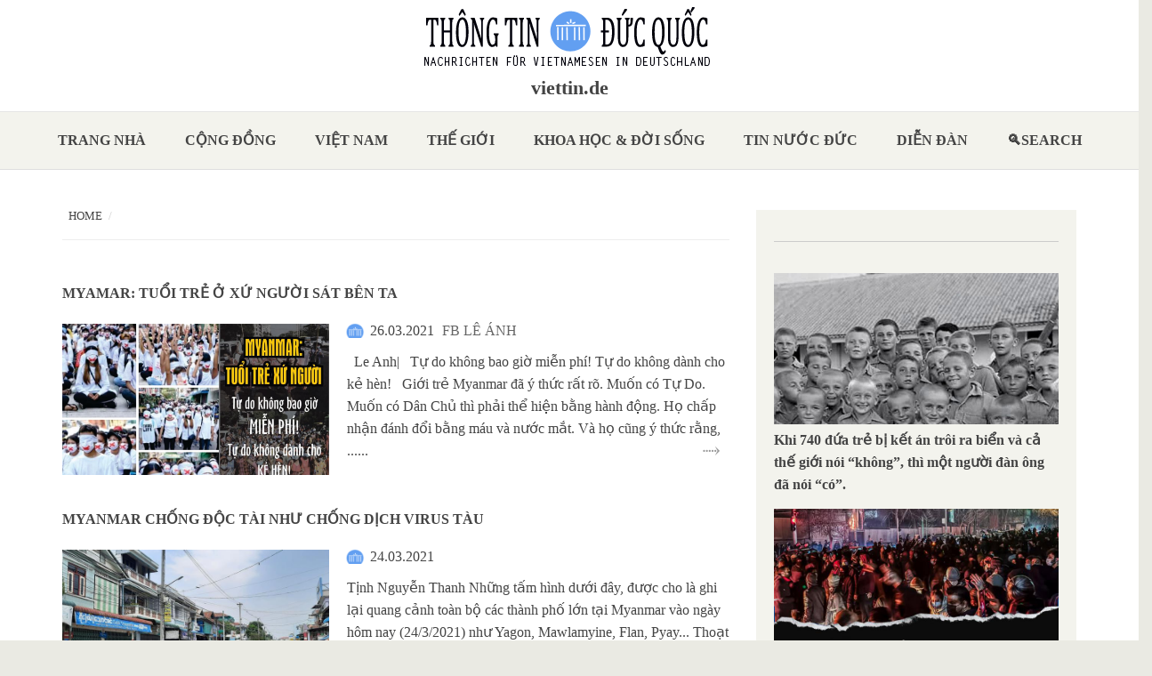

--- FILE ---
content_type: text/html; charset=utf-8
request_url: http://www.ttdq.de/sub-topics/myanmar
body_size: 70414
content:
<!DOCTYPE html>
<html lang="en" dir="ltr"
  xmlns:content="http://purl.org/rss/1.0/modules/content/"
  xmlns:dc="http://purl.org/dc/terms/"
  xmlns:foaf="http://xmlns.com/foaf/0.1/"
  xmlns:og="http://ogp.me/ns#"
  xmlns:rdfs="http://www.w3.org/2000/01/rdf-schema#"
  xmlns:sioc="http://rdfs.org/sioc/ns#"
  xmlns:sioct="http://rdfs.org/sioc/types#"
  xmlns:skos="http://www.w3.org/2004/02/skos/core#"
  xmlns:xsd="http://www.w3.org/2001/XMLSchema#">
<head profile="http://www.w3.org/1999/xhtml/vocab">
  <meta http-equiv="Content-Type" content="text/html; charset=utf-8" />
<meta name="Generator" content="Drupal 7 (http://drupal.org)" />
<meta name="MobileOptimized" content="width" />
<meta name="HandheldFriendly" content="true" />
<meta name="viewport" content="width=device-width, initial-scale=1" />
<link rel="shortcut icon" href="http://www.ttdq.de/sites/default/files/logo_ttdq_de_klein.png" type="image/png" />
  <title>| viettin.de</title>
  <style type="text/css" media="all">
@import url("http://www.ttdq.de/modules/system/system.base.css?su3r08");
@import url("http://www.ttdq.de/modules/system/system.menus.css?su3r08");
@import url("http://www.ttdq.de/modules/system/system.messages.css?su3r08");
@import url("http://www.ttdq.de/modules/system/system.theme.css?su3r08");
</style>
<style type="text/css" media="all">
@import url("http://www.ttdq.de/sites/all/modules/views_slideshow/views_slideshow.css?su3r08");
</style>
<style type="text/css" media="all">
@import url("http://www.ttdq.de/modules/comment/comment.css?su3r08");
@import url("http://www.ttdq.de/modules/field/theme/field.css?su3r08");
@import url("http://www.ttdq.de/modules/node/node.css?su3r08");
@import url("http://www.ttdq.de/modules/search/search.css?su3r08");
@import url("http://www.ttdq.de/modules/user/user.css?su3r08");
@import url("http://www.ttdq.de/sites/all/modules/video_filter/video_filter.css?su3r08");
@import url("http://www.ttdq.de/sites/all/modules/views/css/views.css?su3r08");
@import url("http://www.ttdq.de/sites/all/modules/ckeditor/css/ckeditor.css?su3r08");
</style>
<style type="text/css" media="all">
@import url("http://www.ttdq.de/sites/all/modules/ctools/css/ctools.css?su3r08");
@import url("http://www.ttdq.de/sites/all/modules/taxonomy_access/taxonomy_access.css?su3r08");
@import url("http://www.ttdq.de/sites/all/modules/views_slideshow/contrib/views_slideshow_cycle/views_slideshow_cycle.css?su3r08");
@import url("http://www.ttdq.de/sites/all/modules/responsive_menus/styles/responsive_menus_simple/css/responsive_menus_simple.css?su3r08");
@import url("http://www.ttdq.de/sites/all/modules/addtoany/addtoany.css?su3r08");
</style>
<link type="text/css" rel="stylesheet" href="//maxcdn.bootstrapcdn.com/bootstrap/3.2.0/css/bootstrap.min.css" media="all" />
<style type="text/css" media="all">
@import url("http://www.ttdq.de/sites/all/themes/bootstrap_business/css/style.css?su3r08");
@import url("http://www.ttdq.de/sites/default/files/color/bootstrap_business-bf13c796/colors.css?su3r08");
@import url("http://www.ttdq.de/sites/all/themes/bootstrap_business/css/local.css?su3r08");
</style>

<!--[if (lt IE 9)]>
<link type="text/css" rel="stylesheet" href="http://www.ttdq.de/sites/all/themes/bootstrap_business/css/ie8.css?su3r08" media="all" />
<![endif]-->

    <!-- Media Queries support for IE6-8 -->  
  <!--[if lt IE 9]>
    <script src="http://www.ttdq.de/sites/all/themes/bootstrap_business/js/respond.min.js"></script>
  <![endif]-->
    
  <!-- HTML5 element support for IE6-8 -->
  <!--[if lt IE 9]>
    <script src="//html5shiv.googlecode.com/svn/trunk/html5.js"></script>
  <![endif]-->
  <script type="text/javascript" src="//code.jquery.com/jquery-1.10.2.min.js"></script>
<script type="text/javascript">
<!--//--><![CDATA[//><!--
window.jQuery || document.write("<script src='/sites/all/modules/jquery_update/replace/jquery/1.10/jquery.min.js'>\x3C/script>")
//--><!]]>
</script>
<script type="text/javascript" src="http://www.ttdq.de/misc/jquery-extend-3.4.0.js?v=1.10.2"></script>
<script type="text/javascript" src="http://www.ttdq.de/misc/jquery-html-prefilter-3.5.0-backport.js?v=1.10.2"></script>
<script type="text/javascript" src="http://www.ttdq.de/misc/jquery.once.js?v=1.2"></script>
<script type="text/javascript" src="http://www.ttdq.de/misc/drupal.js?su3r08"></script>
<script type="text/javascript" src="http://www.ttdq.de/sites/all/modules/jquery_update/replace/ui/external/jquery.cookie.js?v=67fb34f6a866c40d0570"></script>
<script type="text/javascript" src="http://www.ttdq.de/sites/all/modules/jquery_update/replace/misc/jquery.form.min.js?v=2.69"></script>
<script type="text/javascript" src="http://www.ttdq.de/sites/all/modules/views_slideshow/js/views_slideshow.js?v=1.0"></script>
<script type="text/javascript" src="http://www.ttdq.de/misc/ajax.js?v=7.78"></script>
<script type="text/javascript" src="http://www.ttdq.de/sites/all/modules/jquery_update/js/jquery_update.js?v=0.0.1"></script>
<script type="text/javascript" src="http://www.ttdq.de/sites/all/modules/views/js/base.js?su3r08"></script>
<script type="text/javascript" src="http://www.ttdq.de/misc/progress.js?v=7.78"></script>
<script type="text/javascript" src="http://www.ttdq.de/sites/all/modules/views/js/ajax_view.js?su3r08"></script>
<script type="text/javascript" src="http://www.ttdq.de/sites/all/libraries/jquery.cycle/jquery.cycle.all.js?su3r08"></script>
<script type="text/javascript" src="http://www.ttdq.de/sites/all/modules/views_slideshow/contrib/views_slideshow_cycle/js/views_slideshow_cycle.js?su3r08"></script>
<script type="text/javascript" src="http://www.ttdq.de/sites/all/modules/responsive_menus/styles/responsive_menus_simple/js/responsive_menus_simple.js?su3r08"></script>
<script type="text/javascript" src="http://www.ttdq.de/sites/all/modules/google_analytics/googleanalytics.js?su3r08"></script>
<script type="text/javascript">
<!--//--><![CDATA[//><!--
(function(i,s,o,g,r,a,m){i["GoogleAnalyticsObject"]=r;i[r]=i[r]||function(){(i[r].q=i[r].q||[]).push(arguments)},i[r].l=1*new Date();a=s.createElement(o),m=s.getElementsByTagName(o)[0];a.async=1;a.src=g;m.parentNode.insertBefore(a,m)})(window,document,"script","https://www.google-analytics.com/analytics.js","ga");ga("create", "UA-56306157-1", {"cookieDomain":"auto","allowLinker":true});ga("require", "linker");ga("linker:autoLink", ["www.viettin.de","www.ttdq.de","www.thongtinducquoc.de"]);ga("set", "anonymizeIp", true);ga("send", "pageview");
//--><!]]>
</script>
<script type="text/javascript">
<!--//--><![CDATA[//><!--
window.a2a_config=window.a2a_config||{};window.da2a={done:false,html_done:false,script_ready:false,script_load:function(){var a=document.createElement('script'),s=document.getElementsByTagName('script')[0];a.type='text/javascript';a.async=true;a.src='https://static.addtoany.com/menu/page.js';s.parentNode.insertBefore(a,s);da2a.script_load=function(){};},script_onready:function(){da2a.script_ready=true;if(da2a.html_done)da2a.init();},init:function(){for(var i=0,el,target,targets=da2a.targets,length=targets.length;i<length;i++){el=document.getElementById('da2a_'+(i+1));target=targets[i];a2a_config.linkname=target.title;a2a_config.linkurl=target.url;if(el){a2a.init('page',{target:el});el.id='';}da2a.done=true;}da2a.targets=[];}};(function ($){Drupal.behaviors.addToAny = {attach: function (context, settings) {if (context !== document && window.da2a) {if(da2a.script_ready)a2a.init_all();da2a.script_load();}}}})(jQuery);a2a_config.callbacks=a2a_config.callbacks||[];a2a_config.callbacks.push({ready:da2a.script_onready});a2a_config.overlays=a2a_config.overlays||[];a2a_config.templates=a2a_config.templates||{};
//--><!]]>
</script>
<script type="text/javascript" src="//maxcdn.bootstrapcdn.com/bootstrap/3.2.0/js/bootstrap.min.js"></script>
<script type="text/javascript">
<!--//--><![CDATA[//><!--
jQuery(document).ready(function($) { 
		$(window).scroll(function() {
			if($(this).scrollTop() != 0) {
				$("#toTop").fadeIn();	
			} else {
				$("#toTop").fadeOut();
			}
		});
		
		$("#toTop").click(function() {
			$("body,html").animate({scrollTop:0},800);
		});	
		
		});
//--><!]]>
</script>
<script type="text/javascript">
<!--//--><![CDATA[//><!--
jQuery.extend(Drupal.settings, {"basePath":"\/","pathPrefix":"","ajaxPageState":{"theme":"bootstrap_business","theme_token":"emIKFsf93DKmjaEDOQE8Nu2DmLTo_dmmUNWVGQbIAko","jquery_version":"1.10","js":{"0":1,"\/\/code.jquery.com\/jquery-1.10.2.min.js":1,"1":1,"misc\/jquery-extend-3.4.0.js":1,"misc\/jquery-html-prefilter-3.5.0-backport.js":1,"misc\/jquery.once.js":1,"misc\/drupal.js":1,"sites\/all\/modules\/jquery_update\/replace\/ui\/external\/jquery.cookie.js":1,"sites\/all\/modules\/jquery_update\/replace\/misc\/jquery.form.min.js":1,"sites\/all\/modules\/views_slideshow\/js\/views_slideshow.js":1,"misc\/ajax.js":1,"sites\/all\/modules\/jquery_update\/js\/jquery_update.js":1,"sites\/all\/modules\/views\/js\/base.js":1,"misc\/progress.js":1,"sites\/all\/modules\/views\/js\/ajax_view.js":1,"sites\/all\/libraries\/jquery.cycle\/jquery.cycle.all.js":1,"sites\/all\/modules\/views_slideshow\/contrib\/views_slideshow_cycle\/js\/views_slideshow_cycle.js":1,"sites\/all\/modules\/responsive_menus\/styles\/responsive_menus_simple\/js\/responsive_menus_simple.js":1,"sites\/all\/modules\/google_analytics\/googleanalytics.js":1,"2":1,"3":1,"\/\/maxcdn.bootstrapcdn.com\/bootstrap\/3.2.0\/js\/bootstrap.min.js":1,"4":1},"css":{"modules\/system\/system.base.css":1,"modules\/system\/system.menus.css":1,"modules\/system\/system.messages.css":1,"modules\/system\/system.theme.css":1,"sites\/all\/modules\/views_slideshow\/views_slideshow.css":1,"modules\/comment\/comment.css":1,"modules\/field\/theme\/field.css":1,"modules\/node\/node.css":1,"modules\/search\/search.css":1,"modules\/user\/user.css":1,"sites\/all\/modules\/video_filter\/video_filter.css":1,"sites\/all\/modules\/views\/css\/views.css":1,"sites\/all\/modules\/ckeditor\/css\/ckeditor.css":1,"sites\/all\/modules\/ctools\/css\/ctools.css":1,"sites\/all\/modules\/taxonomy_access\/taxonomy_access.css":1,"sites\/all\/modules\/views_slideshow\/contrib\/views_slideshow_cycle\/views_slideshow_cycle.css":1,"sites\/all\/modules\/responsive_menus\/styles\/responsive_menus_simple\/css\/responsive_menus_simple.css":1,"sites\/all\/modules\/addtoany\/addtoany.css":1,"\/\/maxcdn.bootstrapcdn.com\/bootstrap\/3.2.0\/css\/bootstrap.min.css":1,"sites\/all\/themes\/bootstrap_business\/css\/style.css":1,"sites\/all\/themes\/bootstrap_business\/color\/colors.css":1,"sites\/all\/themes\/bootstrap_business\/css\/local.css":1,"sites\/all\/themes\/bootstrap_business\/css\/ie8.css":1}},"video_filter":{"url":{"ckeditor":"\/?q=video_filter\/dashboard\/ckeditor"},"instructions_url":"\/?q=video_filter\/instructions","modulepath":"sites\/all\/modules\/video_filter"},"views":{"ajax_path":"\/?q=views\/ajax","ajaxViews":{"views_dom_id:62ffdddb833697aa388530308862fe2e":{"view_name":"taxonomy_term","view_display_id":"page","view_args":"92","view_path":"taxonomy\/term\/92","view_base_path":"taxonomy\/term\/%","view_dom_id":"62ffdddb833697aa388530308862fe2e","pager_element":0}}},"urlIsAjaxTrusted":{"\/?q=views\/ajax":true},"viewsSlideshow":{"banner_nodes-block_1_1":{"methods":{"goToSlide":["viewsSlideshowPager","viewsSlideshowSlideCounter","viewsSlideshowCycle"],"nextSlide":["viewsSlideshowPager","viewsSlideshowSlideCounter","viewsSlideshowCycle"],"pause":["viewsSlideshowControls","viewsSlideshowCycle"],"play":["viewsSlideshowControls","viewsSlideshowCycle"],"previousSlide":["viewsSlideshowPager","viewsSlideshowSlideCounter","viewsSlideshowCycle"],"transitionBegin":["viewsSlideshowPager","viewsSlideshowSlideCounter"],"transitionEnd":[]},"paused":0}},"viewsSlideshowCycle":{"#views_slideshow_cycle_main_banner_nodes-block_1_1":{"num_divs":6,"id_prefix":"#views_slideshow_cycle_main_","div_prefix":"#views_slideshow_cycle_div_","vss_id":"banner_nodes-block_1_1","effect":"scrollUp","transition_advanced":1,"timeout":15000,"speed":700,"delay":0,"sync":1,"random":0,"pause":1,"pause_on_click":0,"play_on_hover":0,"action_advanced":1,"start_paused":0,"remember_slide":0,"remember_slide_days":1,"pause_in_middle":0,"pause_when_hidden":0,"pause_when_hidden_type":"full","amount_allowed_visible":"","nowrap":0,"pause_after_slideshow":0,"fixed_height":1,"items_per_slide":3,"wait_for_image_load":1,"wait_for_image_load_timeout":3000,"cleartype":0,"cleartypenobg":0,"advanced_options":"{}"}},"responsive_menus":[{"toggler_text":"\u2630 Menu","selectors":[".main-menu"],"media_size":"768","media_unit":"px","absolute":"1","remove_attributes":"1","responsive_menus_style":"responsive_menus_simple"}],"googleanalytics":{"trackOutbound":1,"trackMailto":1,"trackDownload":1,"trackDownloadExtensions":"7z|aac|arc|arj|asf|asx|avi|bin|csv|doc(x|m)?|dot(x|m)?|exe|flv|gif|gz|gzip|hqx|jar|jpe?g|js|mp(2|3|4|e?g)|mov(ie)?|msi|msp|pdf|phps|png|ppt(x|m)?|pot(x|m)?|pps(x|m)?|ppam|sld(x|m)?|thmx|qtm?|ra(m|r)?|sea|sit|tar|tgz|torrent|txt|wav|wma|wmv|wpd|xls(x|m|b)?|xlt(x|m)|xlam|xml|z|zip","trackDomainMode":2,"trackCrossDomains":["www.viettin.de","www.ttdq.de","www.thongtinducquoc.de"]}});
//--><!]]>
</script>
</head>
<body class="html not-front not-logged-in one-sidebar sidebar-second page-taxonomy page-taxonomy-term page-taxonomy-term- page-taxonomy-term-92" >
  <div id="skip-link">
    <a href="#main-content" class="element-invisible element-focusable">Skip to main content</a>
  </div>
    <div id="toTop"><span class="glyphicon glyphicon-chevron-up"></span></div>





<!-- header -->
<header id="header" role="banner" class="clearfix">
    <div class="header-container">

        <!-- #header-inside -->
        <div id="header-inside" class="clearfix">
            <div class="row">
                <div class="col-md-12">

                                <div id="logo">
                <a href="/" title="Home" rel="home"> <img src="http://www.ttdq.de/sites/default/files/logo_ttdq_de_18.png" alt="Home" /> </a>
                </div>
                
                                <div id="site-name">
                <a href="/" title="Home">viettin.de</a>
                </div>
                                
                                
                

                </div>
            </div>
        </div>
        <!-- EOF: #header-inside -->

    </div>
</header>
<!-- EOF: #header --> 

<!-- #main-navigation --> 
<div id="main-navigation" class="clearfix">
    <div class="navigation-container">

        <!-- #main-navigation-inside -->
        <div id="main-navigation-inside" class="clearfix">
            <div class="row">
                <div class="col-md-12">
                    <nav role="navigation">
                        
                        <h2 class="element-invisible">Main menu</h2><ul class="main-menu menu"><li class="menu-219 first"><a href="/?q=trangnha" title="">Trang nhà</a></li>
<li class="menu-361"><a href="/?q=congdong" title="">Cộng đồng</a></li>
<li class="menu-364"><a href="/?q=vietnam" title="">Việt nam</a></li>
<li class="menu-363"><a href="/?q=thegioi" title="">Thế giới</a></li>
<li class="menu-362"><a href="/?q=khoahoc" title="">Khoa học &amp; Đời sống</a></li>
<li class="menu-369"><a href="/?q=ducquoc" title="">Tin nước Đức</a></li>
<li class="menu-1210"><a href="/?q=diendan" title="">Diễn Đàn</a></li>
<li class="menu-1299 last"><a href="/?q=search/node" title="">Search</a></li>
</ul>
                                            </nav>
                </div>
            </div>
        </div>
        <!-- EOF: #main-navigation-inside -->

    </div>
</div>
<!-- EOF: #main-navigation -->












<!-- #page -->
<div id="page" class="clearfix">
    
        
    

    <!-- #main-content -->
    <div id="main-content">
        <div class="container">
        
            <!-- #messages-console -->
                        <!-- EOF: #messages-console -->
            
            <div class="row">

                

                <section class="col-md-8">

                    <!-- #main -->
                    <div id="main" class="clearfix">
                    
                         
                        <!-- #breadcrumb -->
                        <div id="breadcrumb" class="clearfix">
                            <!-- #breadcrumb-inside -->
                            <div id="breadcrumb-inside" class="clearfix">
                            <ol class="breadcrumb"><li><a href="/">Home</a></li><li></li></ol>                            </div>
                            <!-- EOF: #breadcrumb-inside -->
                        </div>
                        <!-- EOF: #breadcrumb -->
                        
                        
                        <!-- EOF:#content-wrapper -->
                        <div id="content-wrapper">

                                                                                    
                                                  
                            <!-- #tabs -->
                                                            <div class="tabs">
                                                                </div>
                                                        <!-- EOF: #tabs -->

                            <!-- #action links -->
                                                        <!-- EOF: #action links -->

                              <div class="region region-content">
    <div id="block-system-main" class="block block-system clearfix">

    
  <div class="content">
    <div class="view view-taxonomy-term view-id-taxonomy_term view-display-id-page view-dom-id-62ffdddb833697aa388530308862fe2e">
        
  
  
      <div class="view-content">
        <div class="views-row views-row-1 views-row-odd views-row-first">
    <div class="teaser">

<article id="node-3657" class="node node-article-default node-teaser clearfix" about="/?q=content/myamar-tu%E1%BB%95i-tr%E1%BA%BB-%E1%BB%9F-x%E1%BB%A9-ng%C6%B0%E1%BB%9Di-s%C3%A1t-b%C3%AAn-ta" typeof="sioc:Item foaf:Document">
  
    
  <header>
    <!-- 
          <div class="submitted">
                <span class="glyphicon glyphicon-calendar"></span>       </div>
       -->
              <h2><a href="/?q=content/myamar-tu%E1%BB%95i-tr%E1%BA%BB-%E1%BB%9F-x%E1%BB%A9-ng%C6%B0%E1%BB%9Di-s%C3%A1t-b%C3%AAn-ta">Myamar: Tuổi trẻ ở xứ người sát bên ta</a></h2>
        <span property="dc:title" content="Myamar: Tuổi trẻ ở xứ người sát bên ta" class="rdf-meta element-hidden"></span><span property="sioc:num_replies" content="0" datatype="xsd:integer" class="rdf-meta element-hidden"></span>  </header>
  
    
  <div class="content">
        <a href="/?q=content/myamar-tu%E1%BB%95i-tr%E1%BA%BB-%E1%BB%9F-x%E1%BB%A9-ng%C6%B0%E1%BB%9Di-s%C3%A1t-b%C3%AAn-ta"><div class="field field-name-field-image field-type-image field-label-hidden"><div class="field-items"><div class="field-item even"><img typeof="foaf:Image" src="http://www.ttdq.de/sites/default/files/super_users/img/Myamar%20TuDoKhongMienPhi%201.2.jpg" width="1024" height="726" alt="" /></div></div></div></a>
    <div class="submitted">
   	 <span class="date">26.03.2021 </span>
   	 <span class="name">Fb Lê Ánh</span>
   </div>
   <a class="body-link" href="/?q=content/myamar-tu%E1%BB%95i-tr%E1%BA%BB-%E1%BB%9F-x%E1%BB%A9-ng%C6%B0%E1%BB%9Di-s%C3%A1t-b%C3%AAn-ta">
    <div class="field field-name-body field-type-text-with-summary field-label-hidden"><div class="field-items"><div class="field-item even" property="content:encoded">





&nbsp;

Le Anh| 

&nbsp;




Tự do không bao giờ miễn phí!

Tự do không dành cho kẻ hèn!
&nbsp;



Giới trẻ Myanmar đã ý thức rất rõ. Muốn có Tự Do. Muốn có Dân Chủ thì phải thể hiện bằng hành động. Họ chấp nhận đánh đổi bằng máu và nước mắt. Và họ cũng ý thức rằng, đây là trách nhiệm chung của cả dân tộc Myanmar, trong đó có họ. Họ không ủy nhiệm cho thế hệ mai sau.
&nbsp;



Chính vì thế, họ đã xuống đường để cùng đồng hành với mọi người, mọi giới…Các bức ảnh được loan truyền trên các mạng xã hội đã nói lên điều đó.
&nbsp;



Dân tộc Miến điện tự hào khi sinh ra những người trẻ ý thức được trách nhiệm, những bà mẹ chấp nhận hy sinh, những cụ già không nề mạng sống… Họ đã cùng nhau xuống đường, bất chấp hiểm nguy, cho dù phải hy sinh cả mạng sống.



Ngưỡng phục tinh thần yêu nước của người dân xứ Chùa Vàng! 
&nbsp;

Họ xứng đáng được hưởng Tự Do trên đất nước đã sinh ra họ. 



&nbsp;






&nbsp;
</div></div></div>   </a>
  </div>
   <!-- 
        
    <footer>
            </footer>
    
     
  -->
  <div class="read-more"> <div class="point">......</div> <a href="/?q=content/myamar-tu%E1%BB%95i-tr%E1%BA%BB-%E1%BB%9F-x%E1%BB%A9-ng%C6%B0%E1%BB%9Di-s%C3%A1t-b%C3%AAn-ta">&#10513;</a> </div>
</article>

</div>  </div>
  <div class="views-row views-row-2 views-row-even">
    <div class="teaser">

<article id="node-3655" class="node node-article-default node-teaser clearfix" about="/?q=content/myanmar-ch%E1%BB%91ng-%C4%91%E1%BB%99c-t%C3%A0i-nh%C6%B0-ch%E1%BB%91ng-d%E1%BB%8Bch-virus-t%C3%A0u" typeof="sioc:Item foaf:Document">
  
    
  <header>
    <!-- 
          <div class="submitted">
                <span class="glyphicon glyphicon-calendar"></span>       </div>
       -->
              <h2><a href="/?q=content/myanmar-ch%E1%BB%91ng-%C4%91%E1%BB%99c-t%C3%A0i-nh%C6%B0-ch%E1%BB%91ng-d%E1%BB%8Bch-virus-t%C3%A0u">Myanmar chống độc tài như chống dịch Virus Tàu</a></h2>
        <span property="dc:title" content="Myanmar chống độc tài như chống dịch Virus Tàu" class="rdf-meta element-hidden"></span><span property="sioc:num_replies" content="0" datatype="xsd:integer" class="rdf-meta element-hidden"></span>  </header>
  
    
  <div class="content">
        <a href="/?q=content/myanmar-ch%E1%BB%91ng-%C4%91%E1%BB%99c-t%C3%A0i-nh%C6%B0-ch%E1%BB%91ng-d%E1%BB%8Bch-virus-t%C3%A0u"><div class="field field-name-field-image field-type-image field-label-hidden"><div class="field-items"><div class="field-item even"><img typeof="foaf:Image" src="http://www.ttdq.de/sites/default/files/super_users/img/Myamar%20DinhCongBaiThi.jpg" width="700" height="394" alt="" /></div></div></div></a>
    <div class="submitted">
   	 <span class="date">24.03.2021 </span>
   	 <span class="name"></span>
   </div>
   <a class="body-link" href="/?q=content/myanmar-ch%E1%BB%91ng-%C4%91%E1%BB%99c-t%C3%A0i-nh%C6%B0-ch%E1%BB%91ng-d%E1%BB%8Bch-virus-t%C3%A0u">
    <div class="field field-name-body field-type-text-with-summary field-label-hidden"><div class="field-items"><div class="field-item even" property="content:encoded">Tịnh Nguyễn Thanh

Những tấm hình dưới đây, được cho là ghi lại quang cảnh toàn bộ các thành phố lớn tại Myanmar vào ngày hôm nay (24/3/2021) như Yagon, Mawlamyine, Flan, Pyay...

Thoạt nhìn, người ta dễ lầm tưởng là tại các thành phố của Myanmar đang bị phong tỏa để ngăn dịch Virus Tàu bùng phát giống như tại Vũ Hán (TQ) hay một số thành phố ở các quốc gia khác trước đây.




Nhưng hoàn toàn không phải như vậy. Tại Myanmar, vào ngày hôm nay, người dân cả nước đang hưởng ứng chiến dịch đánh sập nền kinh tế của thế lực quân đội cầm quyền độc tài Myanmar, được cho là có sự ‘hà hơi tiếp sức’ của Tàu Cộng. Và người dân Myanmar đang chống lại thế lực độc tài quân phiệt thân Tàu Cộng đó, giống như cách chống lại đại dịch Virus Tàu đã hoành hành khắp thế giới hơn một năm qua.



Từ các đô thị sầm uất cho đến tận các vùng quê hẻo lánh trên cả nước Myanmar, người dân đã đồng loạt đóng cửa và tạm dừng tất cả các hoạt động mua sắm, vui chơi giải trí... giống như thi hành lệnh phong tỏa ngăn ngừa đại dịch virus Tàu. Ngay cả việc trao đổi mua bán nhu yếu phẩm trong sinh hoạt hàng ngày cũng vậy



Có thể nói rằng đây là một động thái thể hiện tinh thần đoàn kết đặc biệt của người dân cả nước Myanmar trong phong trào đấu tranh chống lại chế độ độc tài quân phiệt.

Rõ ràng, đây là một “nước cờ” liều lĩnh nhưng không kém phần ngoạn mục của người dân Myanmar. Họ đã chấp nhận hy sinh tất cả quyền lợi kinh tế của mỗi người, mỗi nhà để mong có được nền tự do dân chủ thực sự cho đất nước mình.

Thông qua việc trao đổi thông tin trên mạng xã hội (mxh) họ tiến hành việc cùng nhau chia sẻ thức ăn nước uống và các vật dụng sinh hoạt thiết yếu hàng ngày, nhưng không tham gia làm việc. Họ tin rằng việc “bất tuân dân sự” này kéo dài sẽ khiến cho nền kinh tế do thế lực quân phiệt Myanmar điều hành sẽ sớm sụp đổ(?) Trên mxh tại Myanmar suốt ngày hôm nay đang lan truyền một câu nói thể hiện tinh thần quyết liệt của người dân cả nước Myanmar: “Thà cho 10.000 con chó ăn no chứ không cho một tên lính hèn hạ nào trong quân đội ăn một hạt cơm".
&nbsp;
Đây là một bước đi ngoạn mục “chiến dịch bất tuân dân sự” không kém phần liều lĩnh của người dân Myanmar, họ bất chấp hy sinh tất cả, ngay cả kinh tế của từng gia đình, từng người để đổi lấy một nền dân chủ thực sự trên đất nước xứ chùa vàng. Chắc chắn người dân Myanmar sẽ thắng trong ván cờ định mệnh này vì trên các trang mạng xã hội cá nhân ở Myanmar hiện tại, họ đã tuyên bố sẵn sàng chia sẻ thức ăn, nước uống và các đồ dùng sinh hoạt hàng ngày cho nhau, giúp đỡ nhau đến khi kinh tế do quân đội cầm quyền độc tài Myanmar điều hành sụp đổ.
&nbsp;
Không biết là người dân cả nước Myanmar có thể kéo dài “chiến dịch bất tuân dân sự” này đến khi nền kinh tế do thế lực quân phiệt điều hành sụp đổ như mong muốn của họ hay không. Nhưng có một điều chắc chắn là, với những gì đã diễn ra, họ đã thể hiện một tinh thần đoàn kết thật tuyệt vời trong việc sẵn sàng hy sinh tất cả để giành lấy tự do dân chủ. Và vì vậy, họ hoàn toàn xứng đáng để có được điều đó.

Qua đó, họ cũng đã thể hiện được một ‘trình độ dân trí’ khiến cho tất cả chúng ta phải cúi đầu khâm phục và không thể không bày tỏ lòng ngưỡng mộ...
( Ảnh lượm trên net )
&nbsp;</div></div></div>   </a>
  </div>
   <!-- 
        
    <footer>
            </footer>
    
     
  -->
  <div class="read-more"> <div class="point">......</div> <a href="/?q=content/myanmar-ch%E1%BB%91ng-%C4%91%E1%BB%99c-t%C3%A0i-nh%C6%B0-ch%E1%BB%91ng-d%E1%BB%8Bch-virus-t%C3%A0u">&#10513;</a> </div>
</article>

</div>  </div>
  <div class="views-row views-row-3 views-row-odd">
    <div class="teaser">

<article id="node-3653" class="node node-article-default node-teaser clearfix" about="/?q=content/ph%E1%BB%A5-n%E1%BB%AF-myamar-h%C3%A3y-nu%C3%B4i-con-khi-em-ch%E1%BA%BFt" typeof="sioc:Item foaf:Document">
  
    
  <header>
    <!-- 
          <div class="submitted">
                <span class="glyphicon glyphicon-calendar"></span>       </div>
       -->
              <h2><a href="/?q=content/ph%E1%BB%A5-n%E1%BB%AF-myamar-h%C3%A3y-nu%C3%B4i-con-khi-em-ch%E1%BA%BFt">Phụ Nữ Myamar: Hãy nuôi con khi em chết</a></h2>
        <span property="dc:title" content="Phụ Nữ Myamar: Hãy nuôi con khi em chết" class="rdf-meta element-hidden"></span><span property="sioc:num_replies" content="0" datatype="xsd:integer" class="rdf-meta element-hidden"></span>  </header>
  
    
  <div class="content">
        <a href="/?q=content/ph%E1%BB%A5-n%E1%BB%AF-myamar-h%C3%A3y-nu%C3%B4i-con-khi-em-ch%E1%BA%BFt"><div class="field field-name-field-image field-type-image field-label-hidden"><div class="field-items"><div class="field-item even"><img typeof="foaf:Image" src="http://www.ttdq.de/sites/default/files/super_users/img/MDBT%20HayNuoiConKhiEmChet%201.2.jpg" width="768" height="781" alt="" /></div></div></div></a>
    <div class="submitted">
   	 <span class="date">24.03.2021 </span>
   	 <span class="name">Fb Le Anh - Thơ: Nguyễn Đình Bổn</span>
   </div>
   <a class="body-link" href="/?q=content/ph%E1%BB%A5-n%E1%BB%AF-myamar-h%C3%A3y-nu%C3%B4i-con-khi-em-ch%E1%BA%BFt">
    <div class="field field-name-body field-type-text-with-summary field-label-hidden"><div class="field-items"><div class="field-item even" property="content:encoded">





Le Anh|




Bà Naw là lãnh đạo của Ủy ban Tổng đình công của người sắc tộc, nói: “Tôi có một người con gái mới một tuổi. Tôi không muốn con phải nhận hậu quả việc tôi làm. Tôi tham gia biểu tình cho tương lai con gái vì tôi không muốn con lớn lên dưới chế độ độc tài như tôi.
&nbsp;

Trước khi tham dự biểu tình, tôi đã thảo luận với chồng.Tôi dặn chồng nuôi con và vui sống nếu tôi bị bắt hoặc chết trong phong trào này.
&nbsp;

Chúng tôi sẽ phải hoàn thành cuộc cách mạng này chứ không để trách nhiệm đó cho đời sau”
&nbsp;



Dân tộc Miến điện tự hào khi có những bà mẹ can trường, sẵn sàng đối đầu với cường quyền, dám hy sinh, nhận lấy trách nhiệm vì tương lai cho con cái của mình, chứ không như các ông lãnh đạo CSVN đã từng nói: “Hoàng Sa là của Việt Nam. Đời tôi, đời các bạn chưa đòi lại được, thì đời con cháu chúng ta phải tiếp tục đòi…” (Phó Thủ tướng Vũ Đức Đam nói).
&nbsp;



Thật sự đâu có làm gì đâu mà đòi. Giỏi lắm là lên tiếng "quan ngại" sâu sắc. 
&nbsp;



Lê Ánh



=============

Thơ: Nguyễn Đình Bổn



HÃY NUÔI CON KHI EM CHẾT



Anh

Hãy ôm chặt con khi em bước xuống đường

Nếu em nhận một viên đạn vào lồng ngực

Trái tim thuộc về anh vỡ tan

Hãy nuôi con khi em chết!

Trách nhiệm này là của chúng ta

Không phải của những mái đầu xanh

Cuộc cách mạng phải hoàn thành hôm nay

Dẫu đổi bằng máu đỏ

Hãy vẫy chào em như vĩnh biệt

Hãy hôn em như trước giờ vĩnh quyết

Đứa con bé bỏng của mình thuộc trách nhiệm riêng anh

Em nhận phần nhẹ nhàng hơn khi bước xuống đường

Bởi đặt gánh nặng cho đời sau là nỗi nhục!

Myanmar

Xin dâng cả đời ta

Tự do hay là chết!





</div></div></div>   </a>
  </div>
   <!-- 
        
    <footer>
            </footer>
    
     
  -->
  <div class="read-more"> <div class="point">......</div> <a href="/?q=content/ph%E1%BB%A5-n%E1%BB%AF-myamar-h%C3%A3y-nu%C3%B4i-con-khi-em-ch%E1%BA%BFt">&#10513;</a> </div>
</article>

</div>  </div>
  <div class="views-row views-row-4 views-row-even">
    <div class="teaser">

<article id="node-3616" class="node node-article-default node-teaser clearfix" about="/?q=content/%C3%A1nh-m%E1%BA%AFt-c%E1%BB%A7a-l%C6%B0%C6%A1ng-tri" typeof="sioc:Item foaf:Document">
  
    
  <header>
    <!-- 
          <div class="submitted">
                <span class="glyphicon glyphicon-calendar"></span>       </div>
       -->
              <h2><a href="/?q=content/%C3%A1nh-m%E1%BA%AFt-c%E1%BB%A7a-l%C6%B0%C6%A1ng-tri">ÁNH MẮT CỦA LƯƠNG TRI</a></h2>
        <span property="dc:title" content="ÁNH MẮT CỦA LƯƠNG TRI" class="rdf-meta element-hidden"></span><span property="sioc:num_replies" content="0" datatype="xsd:integer" class="rdf-meta element-hidden"></span>  </header>
  
    
  <div class="content">
        <a href="/?q=content/%C3%A1nh-m%E1%BA%AFt-c%E1%BB%A7a-l%C6%B0%C6%A1ng-tri"><div class="field field-name-field-image field-type-image field-label-hidden"><div class="field-items"><div class="field-item even"><img typeof="foaf:Image" src="http://www.ttdq.de/sites/default/files/super_users/img/MDBT%20PhuNu%20BiBatGiet%201.jpg" width="604" height="960" alt="" /></div></div></div></a>
    <div class="submitted">
   	 <span class="date">18.03.2021 </span>
   	 <span class="name">Thái Hạo</span>
   </div>
   <a class="body-link" href="/?q=content/%C3%A1nh-m%E1%BA%AFt-c%E1%BB%A7a-l%C6%B0%C6%A1ng-tri">
    <div class="field field-name-body field-type-text-with-summary field-label-hidden"><div class="field-items"><div class="field-item even" property="content:encoded">


&nbsp;ánh mắt của một thiếu nữ Myanmar khi bị đánh đập tra tấn vì đòi sống tự do trước chính quyền độc tài.




ÁNH MẮT

CỦA

LƯƠNG TRI
&nbsp;

Ánh mắt em, con gái

Thắp sáng cả lương tri

Ánh mắt đáng nghĩ suy

Về niềm tin, chân lý
&nbsp;

Ánh mắt của lý trí

Nhìn ác quỷ hiện hình

Ánh mắt của thần linh

Chất chứa tình nhân loại
&nbsp;

Hỡi cường quyền bại hoại

Hãy hối cải, dừng tay

Hỡi chuyên chế, độc tài

Hãy quay đầu , dừng lại
&nbsp;

Mắt em, người con gái

Thắp sáng cả đêm dài

Thắp sáng cả ngày mai

Là tương lai Miến điện
&nbsp;

Ma quỷ còn ẩn hiện

Dân tộc còn oan khiên

Thần thánh không thể thiền

Mắt em, tâm Phật hiện !

.........18/03/2021.......NQV......Nguyễn Quốc Việt 





Trí Thức An Nam

Thái Hạo|


&nbsp;


Tôi đã đọc và nghĩ rất nhiều về người trí thức. Thế nào là trí thức? Lao động trí óc không thôi chưa thể gọi là trí thức. Anh phải dùng “trí” của mình để “thức” xã hội. Cái xã hội ấy không phải là danh từ “xã hội” chung chung, đó phải là một xã hội đan bện trong thiết chế chính trị, một xã hội không bao giờ được trừu xuất khỏi chính thể đã tạo nên nó.
&nbsp;



Một nhà khoa học đóng cửa trước cái khí quyển chính trị mà anh ta thuộc về để chỉ cặm cụi với những ống nghiệm và trang sách mà đích đến là một bãi lầy nhiễm độc không một hạt giống hay hạt chữ nào có thể nảy mầm hay lên xanh thì đó là gì nếu không phải là một sự ngu dốt? Có thể không là ngu dốt, nhưng hèn. Mà cái hèn ấy rốt cuộc lại từ đâu sinh ra? Từ sự ngu dốt. Vì kẻ có trí tuệ không bao giờ hèn nhát. Hắn nhìn thấy sự liên đới trùng trùng và nhìn thấy viễn cảnh tai họa trên đầu hắn và gia đình hắn một ngày kia, không thể trốn thoát, không thể lẫn tránh. Và hắn hành động.
&nbsp;



Các nhà khoa học sẽ không thể được tha thứ nếu im lặng trước những bất công bạo tàn mà một thể chế chính trị đang gây ra trước mắt ông ta. Ông ta, hoặc là đui mù, hoặc là khốn nạn. Còn đối với phường giá áo túi cơm mang danh nghệ sĩ, mang danh nhà giáo, nhà khoa học… thì càng đáng khinh hơn nữa. Chúng 2 lần gây họa: Một lần ăn tốn cơm dân, và một lần tiếp tay cho cái ác. Hay là họ thực sự không nhìn thấy? Ô! Nếu thế thật thì quả là vi diệu.Tôi chưa từng thấy một giáo chủ hay một khoa học gia chân chính nào không mở miệng khi chứng kiến cái ác và sự tồn vong của con người trước mắt ông ta. 
&nbsp;



Tôi không biết các người đang ở đâu. Và làm gì. Khi ngoảnh mặt với nỗi đau của đồng loại để nằm liếm láp bộ lông của chính mình, chắc các người phải thấy thỏa mãn lắm, vì chúng đã mượt, và bóng láng. Đó là “thành công”, là “sự nghiệp”. Nó gây tê và làm đê mê cho đến tận giây cuối cùng của một kiếp sống. Nó xứng đáng là thần dược của chốn không có con người.
&nbsp;



Đau khổ ư? Bất lực ư? Đừng nói dối, không có kẻ nào đau lại không ngoác mồm ra mà la lên một tiếng cả. Dù chỉ là “hừ hừ”.
&nbsp;



“Tháp ngà” ư “kinh viện” ư? Được thế đã mừng lắm. Nghề xào nấu và món lẩu thập cẩm vẫn đang được ưu chuộng nhất hiện nay. Hãy cứ ở đó mà làm một nhà khoa học “hàn lâm” đi, những đóng góp của quý vị đã nhiều và nặng đến nỗi ngày nay không còn một ngành khoa học hay lĩnh vực nào có thể ngóc đầu dậy nổi.
&nbsp;



Thật ra tôi cũng không nên trách các người, vì tôi chẳng có tư cách gì để làm việc đó cả. Trong lúc nói những lời này thì cùng với khinh bỉ các người, tôi đang khinh cả tôi nữa. Chúng ta đáng khinh.
&nbsp;



Chỉ hi vọng, thay vì căm ghét tôi, xin hãy cùng xấu hổ. Cúi đầu xuống. Để một lần ngẩng lên.



&nbsp;

----------

Bài hùng biện của một học sinh trong cuộc thi "Socrates học đường 2019" với chủ đề "Người trí thức và tương lai xã hội" do tôi tổ chức. Hình là tôi thêm vào để tăng tính thời sự khi đăng tải lại nội dung bài thi.



TH






&nbsp;



&nbsp;
</div></div></div>   </a>
  </div>
   <!-- 
        
    <footer>
            </footer>
    
     
  -->
  <div class="read-more"> <div class="point">......</div> <a href="/?q=content/%C3%A1nh-m%E1%BA%AFt-c%E1%BB%A7a-l%C6%B0%C6%A1ng-tri">&#10513;</a> </div>
</article>

</div>  </div>
  <div class="views-row views-row-5 views-row-odd">
    <div class="teaser">

<article id="node-3614" class="node node-article-default node-teaser clearfix" about="/?q=content/c%C3%B3-ph%E1%BA%A3i-m%E1%BB%99t-%E2%80%9Cm%C3%B9a-xu%C3%A2n-%C4%91%C3%B4ng-%C3%A1%E2%80%9D-%C4%91ang-di%E1%BB%85n-ra" typeof="sioc:Item foaf:Document">
  
    
  <header>
    <!-- 
          <div class="submitted">
                <span class="glyphicon glyphicon-calendar"></span>       </div>
       -->
              <h2><a href="/?q=content/c%C3%B3-ph%E1%BA%A3i-m%E1%BB%99t-%E2%80%9Cm%C3%B9a-xu%C3%A2n-%C4%91%C3%B4ng-%C3%A1%E2%80%9D-%C4%91ang-di%E1%BB%85n-ra">Có phải một “Mùa Xuân Đông Á” đang diễn ra?</a></h2>
        <span property="dc:title" content="Có phải một “Mùa Xuân Đông Á” đang diễn ra?" class="rdf-meta element-hidden"></span><span property="sioc:num_replies" content="0" datatype="xsd:integer" class="rdf-meta element-hidden"></span>  </header>
  
    
  <div class="content">
        <a href="/?q=content/c%C3%B3-ph%E1%BA%A3i-m%E1%BB%99t-%E2%80%9Cm%C3%B9a-xu%C3%A2n-%C4%91%C3%B4ng-%C3%A1%E2%80%9D-%C4%91ang-di%E1%BB%85n-ra"><div class="field field-name-field-image field-type-image field-label-hidden"><div class="field-items"><div class="field-item even"><img typeof="foaf:Image" src="http://www.ttdq.de/sites/default/files/super_users/img/dam%20tang%20Kyal%20Sin.jpg" width="700" height="475" alt="" /></div></div></div></a>
    <div class="submitted">
   	 <span class="date">16.03.2021 </span>
   	 <span class="name"></span>
   </div>
   <a class="body-link" href="/?q=content/c%C3%B3-ph%E1%BA%A3i-m%E1%BB%99t-%E2%80%9Cm%C3%B9a-xu%C3%A2n-%C4%91%C3%B4ng-%C3%A1%E2%80%9D-%C4%91ang-di%E1%BB%85n-ra">
    <div class="field field-name-body field-type-text-with-summary field-label-hidden"><div class="field-items"><div class="field-item even" property="content:encoded">Tagesspiegel|

Tác giả:Nina Breher và Maria Kotsev

Hiếu Bá Linh, chuyển ngữ

Các cuộc biểu tình ở Myanmar học hỏi từ phong trào dân chủ ở Hồng Kông như thế nào?

Sau cuộc đảo chính ở Myanmar, người dân đang tạo ra tiếng nói của mình một cách sáng tạo. Nhưng chính quyền phản ứng bằng sự tàn bạo – trên đường phố cũng như trên mạng internet.

Một khoảnh khắc trước khi chết, cô Kyal Sin, 19 tuổi, đang cúi rạp người ẩn nấp trên mặt đường. “Chúng ta sẽ không bỏ chạy“, cô ấy hô lên trong một video đang lan truyền trên mạng xã hội. “Không để máu của người dân chúng ta nhỏ xuống đất“.



Cô Kyal Sin nấp dưới đất. Cùng ngày, cô bị quân đội Myanmar bắn chết. Ảnh: Reuters/ Stringer
Một lúc sau, chính là máu của cô ấy đang nhỏ xuống các đường phố của Mandalay. Một viên đạn của quân lính đã găm vào đầu Kyal Sin vào ngày 3 tháng Ba. Trên áo phông của cô ấy có hàng chữ “Everything will be OK” – “Mọi thứ rồi sẽ ổn thôi”.

Cuộc đảo chính cách đây một tháng rưỡi mà quân đội thực hiện vào lúc nửa đêm, bắt giữ các chính trị gia đương nhiệm, phế truất bà Aung San Suu Kyi, Cố vấn Nhà nước và như thế coi như nắm quyền. Đó là điều không mấy “tốt“: Kể từ đó, đất nước này ở trong tình trạng khẩn cấp.

Các cuộc biểu tình và đình công ủng hộ dân chủ đang tiếp tục diễn ra kể từ ngày 1 tháng 2, cũng như bạo lực mà quân đội đã đối phó với họ. Theo tổ chức giúp đỡ tù nhân chính trị, cho đến nay đã có 126 người chết và ít nhất 1.800 người bị bắt giam.

Quân đội phong tỏa các khu vực lân cận và bắn đạn thật. Ở một số khu vực của đất nước, vài ngày sau khi tiếp quản, chính quyền quân sự đã áp đặt thiết quân luật. Vào tối Chủ nhật 13/3, có thêm hai quận của thành phố lớn nhất Yangon bị áp đặt thiết quân luật.

Cuộc biểu tình đầy màu sắc: Chặn đường phố bằng quần áo phụ nữ

Người dân phản ứng lại sự tàn bạo của chính quyền quân sự bằng sự phản đối kiên quyết và đôi khi là những phương cách sáng tạo. Cô gái bị sát hại với chiếc áo “Mọi thứ rồi sẽ ổn” đã trở thành một nhân vật biểu tượng: Các bức tranh, hình ảnh và video về cô ấy được lan truyền trên mạng xã hội và hàng ngàn nhà hoạt động đã đến dự đám tang của cô.

Trên đường phố, cuộc biểu tình – dù bị đáp trả tàn bạo đến đâu – cũng đầy sáng tạo và nhiều màu sắc. Để ngăn cảnh sát vượt qua rào chắn của những người biểu tình, họ treo quần áo truyền thống của phụ nữ trên dây phơi, trên những con phố bị chặn. Theo mê tín của nước này, bất cứ ai đi dưới nó sẽ bị xui xẻo.



Jason Franz làm việc tại Viện Nghiên cứu Xung đột Quốc tế Heidelberg – Đức, quan sát các cuộc biểu tình ở Miến Điện. Ông nhìn thấy một “phong trào phản đối rộng rãi bao gồm nhiều tầng lớp và ngành nghề khác nhau“.
Giáo viên, nhân viên bệnh viện và phần lớn công chức đã tham gia đình công, các khu dân cư và cộng đồng dựa trên tinh thần đoàn kết cho đến nay đã tranh thủ sự bãi bỏ cơ cấu nhà nước để thành lập các tổ chức của riêng họ thay thế một số Hội đồng địa phương do chính quyền quân sự dựng lên.

Theo tường thuật, các công chức hành chánh địa phương và cảnh sát đã đào ngũ, chạy sang hàng ngũ những người biểu tình và chống lại chính quyền quân sự. Franz cho biết, những người biểu tình nhận được sự ủng hộ to lớn của dân chúng. Niềm hy vọng lớn nhất của họ trước sức mạnh áp đảo của nhà nước: “Làm cho lực lượng an ninh đào ngũ”. Tuy nhiên theo tường thuật, cho đến nay chỉ mới có một phần của cảnh sát chạy sang hàng ngũ người biểu tình.

Sự tương đồng với Hồng Kông và Thái Lan

Nhiều thứ có thể nhìn thấy, gợi nhớ đến các cuộc biểu tình ở Hồng Kông và phong trào dân chủ trẻ trung ở Thái Lan, xuống đường chống lại sự kiểm soát giới đối lập: Các hình thức phản đối như Flashmob [huy động chớp nhoáng để tụ hợp một đám đông nơi công cộng], các cuộc tụ họp tự phát được tổ chức phi tập trung, nhưng cũng có những biểu tượng chẳng hạn như những chiếc ô (dù) đều thấy ở tất cả ba nước. Mũ bảo hiểm màu vàng và kính trượt tuyết chống hơi cay cũng là một phần trong những “tiết mục” biểu tình của các nhà hoạt động từ Đặc khu hành chính Hồng Kông.


Người biểu tình lập rào chắn đường phố ở Causeway Bay, Hồng Kông vào ngày 11 tháng 11 năm 2019. Ảnh: REUTERS / Thomas Peter 

Sự tương đồng giữa phong trào ủng hộ dân chủ ở Hồng Kông và các cuộc biểu tình ở Myanmar không phải ngẫu nhiên. “Những cuốn sách hướng dẫn về biểu tình ở Hồng Kông đang được lưu hành bằng tiếng Miến Điện“, nhà nghiên cứu xung đột Franz cho biết. Và chào ba ngón tay từ Thái Lan đã được những người biểu tình tại Myanmar áp dụng từ lâu – một cử chỉ đưa ba ngón tay lên trời mà những người biểu tình Thái Lan thích làm trong các cuộc biểu tình ủng hộ dân chủ.

Nguyên thủy nó xuất phát từ bộ phim “The Hunger Games“. Cuối tháng 2 vừa qua, chào bằng ba ngón tay thậm chí đã lọt vào Đại hội đồng LHQ: Đại diện Myanmar kết thúc bài phát biểu của mình với ba ngón tay giơ cao.
&nbsp;
Có phải một “Mùa Xuân Đông Á” đang diễn ra?

Hồng Kông, Thái Lan và bây giờ là Myanmar: Các cuộc biểu tình đang gia tăng ở Đông Á, một số người thậm chí còn nói về một “Mùa Xuân Đông Á”, ít nhất là hashtag #EastAsianSpring đang lan truyền trên mạng xã hội. Tại thời điểm này, nó có thể là một biểu hiện của hy vọng. [Hashtag là một từ hoặc một chuỗi các kí tự viết liền nhau được bắt đầu bằng dấu thăng (#) để kết nối được với nhiều người hơn trên mạng xã hội].

Tuy nhiên, thời gian gần nhau của các cuộc biểu tình ở Hồng Kông, Thái Lan, Indonesia, Philippines và bây giờ là ở Myanmar không phải là ngẫu nhiên. “Làn sóng phản đối này cũng có thể được hiểu là một phản ứng đối với làn sóng chuyên quyền hóa&nbsp;[phản nghĩa của dân chủ hóa]&nbsp;trước đây trong khu vực”, Franz nói.


Liên minh trà sữa có chiều kích xuyên quốc gia. Ảnh chụp màn hình Twitter 

Chuyên gia này giải thích rằng, các chế độ hành động “trong nhiều trường hợp theo cùng một khuôn mẫu chuyên quyền“. Về phía những người nắm quyền, “tha hóa ở cấp cao nhất được thực hiện một cách trơ trẽn và vô tâm ngày càng tăng” đã xuất hiện trong những năm gần đây, đồng thời xung đột kinh tế – xã hội ở các nước ngày càng trầm trọng.

Những cuộc biểu tình cũng có chiều kích xuyên quốc gia. Ví dụ, gần đây, công nhân nhập cư Myanmar đã biểu tình cùng với người biểu tình Thái Lan trước đại sứ quán Myanmar ở Bangkok.

“Những người biểu tình ở Myanmar phải cẩn thận hơn”

Mặc dù có sự trùng khớp, sự bắt chước và thể hiện sự đoàn kết, nhưng cũng có những điểm khác biệt. Franz giải thích, một mặt, phong trào ở Myanmar rộng lớn hơn Hồng Kông chẳng hạn, phong trào ở Hồng Kông chủ yếu do sinh viên thúc đẩy.

Mặt khác, “những người biểu tình ở Hồng Kông nói chung có thể dựa vào việc đối thủ của họ không bắn đạn thật“. Đó không phải là trường hợp ở Myanmar, rốt cuộc chính quyền quân sự đã sử dụng bạo lực chết người đối với các nhà hoạt động kể từ đầu tháng Ba. “Những người biểu tình ở Myanmar phải cẩn thận hơn“.

Bởi vậy phong trào dân chủ ở Myanmar đang sử dụng các phương tiện truyền thông xã hội như Facebook và gần đây là Twitter, cũng như các dịch vụ nhắn tin như Whatsapp và Signal, để thu hút sự chú ý của quốc tế. Những người biểu tình tải lên trên các nền tảng hình ảnh bạo lực của cảnh sát và các vụ bắt giữ dã man:

Trên một đoạn video, một nữ tu quỳ xuống trước các sĩ quan cảnh sát có vũ trang, yêu cầu họ tha cho những nhà hoạt động mà cô ấy muốn bảo vệ, đề nghị các sĩ quan cảnh sát bắn cô ta thay vì những người trẻ tuổi. Hai trong số các nhân viên cảnh sát sau đó quỳ xuống trước mặt cô ấy. “Tôi đã tuyệt vọng“, một người sau đó nói với kênh tin tức BBC của Anh.

Xem video clip tại đây:
https://twitter.com/Reuters/status/1369251619578200070?ref_src=twsrc%5Etfw%7Ctwcamp%5Etweetembed%7Ctwterm%5E1369251619578200070%7Ctwgr%5E%7Ctwcon%5Es1_&amp;ref_url=https%3A%2F%2Fwww.tagesspiegel.de%2Fpolitik%2Ffindet-gerade-ein-ostasiatischer-fruehling-statt-myanmar-lernt-von-der-demokratiebewegung-in-hongkong%2F27004422.html

Mặc dù vậy, một thời gian ngắn sau đó, cảnh sát vẫn nổ súng và một người biểu tình trẻ tuổi đã bị bắn chết. Các clip như thế này hoặc những cảnh vỗ tay phản đối, chẳng hạn như trong một xưởng may ở thành phố Yangon, đã lan truyền nhanh chóng qua Twitter.

Chiến lược này đã phát huy tác dụng: Ngay sau khi các cuộc biểu tình bắt đầu vào đầu tháng 2, các nhà hoạt động mạng từ Hồng Kông đã thể hiện sự đoàn kết của họ với phong trào ở Myanmar qua hashtag “#MilkTeaAlliance” (Liên minh trà sữa). Nó thật sự bắt nguồn từ mùa xuân năm 2020, để đối phó với số lượng ngày càng tăng nhanh chóng của những kẻ troll (kẻ thích chơi khăm, khiêu khích) trên mạng internet Trung Quốc, và đã phát triển thành một phong trào phản đối trực tuyến toàn châu Á, vượt qua biên giới Hồng Kông, Thái Lan và Đài Loan.

Điểm chung của cả ba quốc gia này là niềm đam mê trà xanh với sữa – hay ở Đức còn gọi là trà sữa trân châu. Giờ đây, cộng đồng biểu tình trực tuyến ở Myanmar cũng đã được chấp nhận vào liên minh này.

Kiểm duyệt và đàn áp: Cách quân đội chặn Internet

Nhà nghiên cứu xung đột Franz cho biết, hành động đoàn kết xuyên quốc gia cũng chỉ có ý nghĩa biểu tượng – không nên đánh giá quá cao nó. Liên minh trà sữa “chủ yếu là một liên kết trực tuyến“. Theo Franz, các cuộc đình công trên diện rộng, kéo dài ở Myanmar có tính chất quyết định hơn nhiều so với các cuộc biểu tình, ngay cả khi nó bị coi như “thụ động” nên ít thu hút sự chú ý của báo chí truyền thông.

Internet không phải là cơ sở để tổ chức biểu tình ở Myanmar như ở Hồng Kông, nơi Internet hầu như không thể nào bị tắt. Ngược lại, ở Myanmar, nhà cầm quyền có thể dễ dàng tắt nó đi.

Việc tắt Internet đã xảy ra vào đêm đảo chính. Kể từ giữa tháng Hai cho đến nay, chính quyền đã làm gián đoạn kết nối Internet của đất nước này trong 28 đêm liên tiếp. Việc này được thể hiện qua dữ liệu từ hai cơ quan giám sát Internet “Netblocks” và “Open Observatory of Network Interference” (OONI).

Ở Hồng Kông, việc này đơn giản không thể thực hiện được. Nếu chính phủ ở đó kiểm duyệt Internet trên quy mô lớn, thì vai trò của Hồng Kông như một trung tâm tài chính quốc tế và địa điểm công nghệ sẽ bị đe dọa.
Trái lại, ngay sau cuộc đảo chính, chính quyền quân sự Myanmar đã tạo cơ sở kỹ thuật và pháp lý cho việc kiểm duyệt Internet: Họ yêu cầu các nhà cung cấp Internet ở Myanmar chặn Facebook, Twitter và Instagram. Và họ đã tuân theo – điều này đã khiến các nhà hoạt động phải di chuyển từ nền tảng này sang nền tảng khác kể từ đó. [Viettel, Tập đoàn Công nghệ – Viễn thông Quân đội Việt Nam, là một nhà cung cấp Internet ở Myanmar].

Nhưng các trang mạng dường như không bị chặn hoàn toàn, như dữ liệu OONI cho thấy. Vào một số ngày – chẳng hạn như ngày 24 và 25 tháng 2 – các dịch vụ Whatsapp và Facebook đã có thể sử dụng một phần. Bách khoa toàn thư mở Wikipedia và nhiều trang tin tức cũng bị ảnh hưởng bởi việc chặn.

Phổ biến “tin giả” trở thành tội hình sự

Ngoài ra, hai tuần sau khi lên nắm quyền, giới lãnh đạo đã mở rộng “Luật Giao dịch điện tử” của Myanmar và việc phổ biến “tin giả” trên mạng Internet trở thành tội hình sự. Có thể bị kết án lên đến ba năm tù giam.

Việc trấn áp các cuộc biểu tình và ý kiến trái chiều bằng cách này không phải là mới trên thế giới: Kể từ khi xảy ra các cuộc biểu tình lớn ở Nga vào năm 2012, Tổng thống Vladimir Putin đã ngày càng hạn chế quyền tự do ngôn luận trên Internet bằng một loạt những luật lệ. Tổng thống Ai Cập Abd al-Fattah al-Sissi đã thông qua một đạo luật tương tự như ở Myanmar vào năm 2018. Thổ Nhĩ Kỳ mới thắt chặt kiểm soát các phương tiện truyền thông xã hội vào mùa hè năm 2020.

Zayar Hlaing, tổng biên tập của tạp chí điều tra độc lập đầu tiên ở Myanmar, “Mawkun“, cho biết: “Chúng ta đang quay trở lại thời kỳ đen tối“. Bởi vì từ nay, đâu là thông tin sai sự thật và đâu là sự thật là tùy theo cách giải thích của chế độ.

Điều quan trọng hơn hết đối với sự thành công của phong trào dân chủ Myanmar là cuộc phản kháng được “nối mạng” không phải chủ yếu bằng Internet mà bằng con người với nhau trong từng khu dân cư. “Dân chúng hỗ trợ lẫn nhau, hàng xóm ngăn chặn các cuộc bắt giữ, họ tự tổ chức với nhau – Thật là ấn tượng“, nhà nghiên cứu về xung đột Franz giải thích.

“Sự bất tuân dân sự trên diện rộng của người dân sau cuộc đảo chính là nguyên nhân tạo ra hy vọng mới cho quá trình dân chủ hóa Myanmar – bất chấp những vấn đề to lớn còn phải vượt qua, kể cả khi nhìn về các cuộc xung đột sắc dân thiểu số trong nước”. Dân chủ hóa đang diễn ra “từ bên dưới và không còn từ bên trên, dưới sự giám hộ của quân đội”.

Nhưng kinh nghiệm cho thấy: Cũng như nhiều phong trào biểu tình đòi dân chủ khác trên thế giới, phong trào có thể bị đàn áp đến mức không còn đáng kể. Liệu rằng “mọi thứ rồi sẽ ổn” hay không, vẫn còn phải chờ xem./.
&nbsp;</div></div></div>   </a>
  </div>
   <!-- 
        
    <footer>
            </footer>
    
     
  -->
  <div class="read-more"> <div class="point">......</div> <a href="/?q=content/c%C3%B3-ph%E1%BA%A3i-m%E1%BB%99t-%E2%80%9Cm%C3%B9a-xu%C3%A2n-%C4%91%C3%B4ng-%C3%A1%E2%80%9D-%C4%91ang-di%E1%BB%85n-ra">&#10513;</a> </div>
</article>

</div>  </div>
  <div class="views-row views-row-6 views-row-even">
    <div class="teaser">

<article id="node-3613" class="node node-article-default node-teaser clearfix" about="/?q=content/ph%E1%BA%A9m-gi%C3%A1-ng%C6%B0%E1%BB%9Di-vi%E1%BB%87t-b%E1%BB%8B-v%E1%BA%A5y-b%E1%BA%A9n" typeof="sioc:Item foaf:Document">
  
    
  <header>
    <!-- 
          <div class="submitted">
                <span class="glyphicon glyphicon-calendar"></span>       </div>
       -->
              <h2><a href="/?q=content/ph%E1%BA%A9m-gi%C3%A1-ng%C6%B0%E1%BB%9Di-vi%E1%BB%87t-b%E1%BB%8B-v%E1%BA%A5y-b%E1%BA%A9n"> Phẩm giá người Việt bị vấy bẩn</a></h2>
        <span property="dc:title" content=" Phẩm giá người Việt bị vấy bẩn" class="rdf-meta element-hidden"></span><span property="sioc:num_replies" content="0" datatype="xsd:integer" class="rdf-meta element-hidden"></span>  </header>
  
    
  <div class="content">
        <a href="/?q=content/ph%E1%BA%A9m-gi%C3%A1-ng%C6%B0%E1%BB%9Di-vi%E1%BB%87t-b%E1%BB%8B-v%E1%BA%A5y-b%E1%BA%A9n"><div class="field field-name-field-image field-type-image field-label-hidden"><div class="field-items"><div class="field-item even"><img typeof="foaf:Image" src="http://www.ttdq.de/sites/default/files/super_users/img/MyTel%20%20MienDien%201.jpg" width="720" height="720" alt="" /></div></div></div></a>
    <div class="submitted">
   	 <span class="date">16.03.2021 </span>
   	 <span class="name">Phạm Minh Vũ</span>
   </div>
   <a class="body-link" href="/?q=content/ph%E1%BA%A9m-gi%C3%A1-ng%C6%B0%E1%BB%9Di-vi%E1%BB%87t-b%E1%BB%8B-v%E1%BA%A5y-b%E1%BA%A9n">
    <div class="field field-name-body field-type-text-with-summary field-label-hidden"><div class="field-items"><div class="field-item even" property="content:encoded">


&nbsp;

Phạm Minh Vũ


&nbsp;· 



&nbsp;





&nbsp;


Viettel, tập đoàn viễn thông lớn nhất của Việt Nam và là doanh nghiệp của Bộ Quốc phòng Việt Nam, Viettel là cổ đông lớn nhất với 49% cổ phần trong công ty viễn thông Mytel do quân đội Miến Điện điều hành.
&nbsp;



Tổ chức Justice for Myanmar (Công lý cho Miến Điện) vào cuối tháng 12 công bố kết luận trong một phóng sự điều tra, cáo buộc Viettel đồng lõa với những vị phạm nhân quyền tàn bạo tại Miến Điện qua việc đầu tư vào doanh nghiệp của quân đội Miến Điện.
&nbsp;



Hôm nay, một chi nhánh Mytel tại Ragoon bị đấp phá. Người biểu tình dùng gạch đá, gỗ... ném vào chi nhánh này. Rất may là không có thiệt hại về người khi các nhân viên Mytel đã được cho nghỉ từ trước đó.
&nbsp;



Gần đây bị giới đấu tranh cho dân chủ tại Miến Điện cáo buộc Mytel đã hỗ trợ quân đội Miến Điện trong việc đàn áp đẫm máu ở đây.
&nbsp;



Trong mắt người Miến Điện bây giờ, nhân dân Việt Nam đã bị đánh đồng chung với tập đoàn quân đội là có tiếp tay cho việc gây tội ác ở đây.
&nbsp;



Vì có đầu tư vào đây, Việt Nam nằm trong 4 quốc gia giữ quan điểm ủng hộ chính quyền quân sự và liên tục chặn nghị quyết lên án tình hình Myanmar của Hội đồng Bảo an Liên Hiệp Quốc, trong đó có Trung cộng và Nga.
&nbsp;



Nhiều quốc gia dân chủ đã nhanh chóng lên án quân đội Miến Điện về những hành vi vi phạm nhân quyền, phi dân chủ như thế. Nhưng Việt Nam là một quốc gia tự nhận là yêu hoà bình, nhưng cho tới giờ lại im lặng đến lạnh người, vì sao vậy?
&nbsp;



Phẩm giá con người Việt Nam đã bị đảng cầm quyền làm ô uế, khi bản tánh yêu chuộng hoà bình, ghét chiến tranh, một đất nước có 4 ngàn năm văn hiến đã bị bôi lên những điểm mờ là đứng sau các tội ác ở Miến Điện. Cái này liệu có nên tự hào quá Việt Nam ơi không?





</div></div></div>   </a>
  </div>
   <!-- 
        
    <footer>
            </footer>
    
     
  -->
  <div class="read-more"> <div class="point">......</div> <a href="/?q=content/ph%E1%BA%A9m-gi%C3%A1-ng%C6%B0%E1%BB%9Di-vi%E1%BB%87t-b%E1%BB%8B-v%E1%BA%A5y-b%E1%BA%A9n">&#10513;</a> </div>
</article>

</div>  </div>
  <div class="views-row views-row-7 views-row-odd">
    <div class="teaser">

<article id="node-3611" class="node node-article-default node-teaser clearfix" about="/?q=content/m%E1%BB%99t-%C4%91%E1%BB%A9a-tr%E1%BA%BB-k%C3%AAu-kh%C3%B3c-%E1%BB%9F-myanmar-%E2%80%A6-v%C3%A0-trung-qu%E1%BB%91c-gi%E1%BA%A3-v%E1%BB%9D-kh%C3%B4ng-nghe-th%E1%BA%A5y" typeof="sioc:Item foaf:Document">
  
    
  <header>
    <!-- 
          <div class="submitted">
                <span class="glyphicon glyphicon-calendar"></span>       </div>
       -->
              <h2><a href="/?q=content/m%E1%BB%99t-%C4%91%E1%BB%A9a-tr%E1%BA%BB-k%C3%AAu-kh%C3%B3c-%E1%BB%9F-myanmar-%E2%80%A6-v%C3%A0-trung-qu%E1%BB%91c-gi%E1%BA%A3-v%E1%BB%9D-kh%C3%B4ng-nghe-th%E1%BA%A5y">Một đứa trẻ kêu khóc ở Myanmar … và Trung Quốc giả vờ không nghe thấy</a></h2>
        <span property="dc:title" content="Một đứa trẻ kêu khóc ở Myanmar … và Trung Quốc giả vờ không nghe thấy" class="rdf-meta element-hidden"></span><span property="sioc:num_replies" content="0" datatype="xsd:integer" class="rdf-meta element-hidden"></span>  </header>
  
    
  <div class="content">
        <a href="/?q=content/m%E1%BB%99t-%C4%91%E1%BB%A9a-tr%E1%BA%BB-k%C3%AAu-kh%C3%B3c-%E1%BB%9F-myanmar-%E2%80%A6-v%C3%A0-trung-qu%E1%BB%91c-gi%E1%BA%A3-v%E1%BB%9D-kh%C3%B4ng-nghe-th%E1%BA%A5y"><div class="field field-name-field-image field-type-image field-label-hidden"><div class="field-items"><div class="field-item even"><img typeof="foaf:Image" src="http://www.ttdq.de/sites/default/files/super_users/img/DuaTreMienDien%20Khoc%201.2.jpg" width="448" height="277" alt="" /></div></div></div></a>
    <div class="submitted">
   	 <span class="date">16.03.2021 </span>
   	 <span class="name">Simon Tisdall – Khánh An dịch </span>
   </div>
   <a class="body-link" href="/?q=content/m%E1%BB%99t-%C4%91%E1%BB%A9a-tr%E1%BA%BB-k%C3%AAu-kh%C3%B3c-%E1%BB%9F-myanmar-%E2%80%A6-v%C3%A0-trung-qu%E1%BB%91c-gi%E1%BA%A3-v%E1%BB%9D-kh%C3%B4ng-nghe-th%E1%BA%A5y">
    <div class="field field-name-body field-type-text-with-summary field-label-hidden"><div class="field-items"><div class="field-item even" property="content:encoded">Simon Tisdall&nbsp;–&nbsp;Khánh An dịch –&nbsp;(VNTB) – Vị thế toàn cầu của Trung Quốc đang sụt giảm khi Tập Cận Bình cố gắng minh oan cho những hành động tàn ác dưới danh nghĩa thâu tóm quyền lực

Tiếng kêu khóc đau đớn khủng khiếp hiện trên khuôn mặt của một cô bé và kể về câu chuyện tàn bạo của quân đội đàn áp ở&nbsp;Myanmar.&nbsp;Shwe Yote Hlwar, năm tuổi, đang đứng bên cạnh một chiếc quan tài mở nắp, chứa thi thể của cha cô, Ko Zwe Htet Soe, bị lực lượng an ninh bắn chết.

Khuôn mặt của cô bé đau buồn vô tận. Những người phụ nữ cố gắng an ủi cô nhưng không được. Ai có thể giải thích cái chết của cha cô là không cần thiết? Ai có thể nói tại sao những người mặc quân phục lại nghĩ rằng họ có thể làm những việc như vậy?

Tiếng kêu khóc đau đớn của Shwe là tiếng kêu khóc của cả một quốc gia. Tiếng khóc vang vọng&nbsp;khắp thế giới.

Có người nghe thấy, nhiều người lại không. Tại hội đồng bảo an Liên Hợp Quốc tuần trước, Trung Quốc, với sự hậu thuẫn của Nga, Ấn Độ và Việt Nam, một lần nữa đã ngăn cản việc lên án thẳng thừng về cuộc đảo chính quân sự hồi tháng trước và&nbsp;ngăn cản&nbsp;động thái hướng tới các biện pháp trừng phạt do Vương quốc Anh soạn thảo.

Lá phiếu của Trung Quốc là quan trọng nhất. Trung Quốc đã đầu tư hàng tỷ vào Myanmar theo kế hoạch Vành đai và Con đường của Tập Cận Bình. Điều này, chứ không phải là sự phẫn nộ đối với “trận giết chóc”,&nbsp;theo lời của Tổ chức Ân xá Quốc tế,&nbsp;của quân đội xác định chính sách của Tập Cận Bình.

Đúng là Trung Quốc không trực tiếp có lỗi cho hàng chục&nbsp;cái chết và hàng ngàn vụ bắt giữ và đánh đập&nbsp;của thường dân. Có thể ông Tập sẽ thích nhà lãnh đạo dân cử, thân thiện với Bắc Kinh của Myanmar, bà Aung San Suu Kyi, tiếp tục nắm quyền.

Lãnh đạo đảo chính, Tướng Min Aung Hlaing, trước đây đã cáo buộc Trung Quốc âm mưu với các phần tử nổi dậy sắc tộc. Ông ấy không phải là bạn lớn. Nhưng Tập Cận Bình thà gắn bó với Min Aung Hlaing hơn là rủi ro bất ổn. Và thà đối mặt với sự phản đối của quốc tế hơn là giúp khôi phục các quyền dân chủ vốn là&nbsp;điều đáng ghét&nbsp;đối với ĐCSTQ.

Nói tóm lại, ở Myanmar và các nơi khác, ĐCSTQ đang biết rằng việc xây dựng đế chế là mơ hồ và có thể phải chịu nhiều tai tiếng. Những thiết kế vĩ đại quyền bá chủ toàn cầu mời gọi sự phản kháng ngày càng gia tăng trên toàn cầu. Các&nbsp;đặc điểm kiêu ngạo và hung hăng&nbsp;của Tập Cận Bình hiện đang được thể hiện trên nhiều mặt trận.

Tinh thần chống Trung Quốc chưa bao giờ lộ rõ hơn thế ở Myanmar. Người dân ở đó coi người hàng xóm khổng lồ giống như người Ba Lan hoặc người Estonia cảm nhận đối với nước Nga. Nhưng với việc Bắc Kinh bảo vệ các tướng lĩnh sát nhân, sự thù địch tiềm ẩn đó đang được công khai bày tỏ.

Những cuộc tẩy chay các doanh nghiệp Trung Quốc đã diễn ra. Các quan chức Trung Quốc lo lắng trước những lời đe dọa trên mạng xã hội về việc làm nổ tung một dự án đường dẫn dầu quan trọng nối Trung Quốc với Vịnh Bengal trong dự án Vành đai và Con đường, trang web độc lập Irrawaddy&nbsp;tường trình.

Tuy nhiên, vì Trung Quốc coi cuộc đảo chính là “vấn đề nội bộ”, những người biểu tình nói một cách mỉa mai, việc phá hoại tài sản của người Trung Quốc cũng sẽ là một vấn đề nội bộ thuần túy.

Đã quen với việc điều khiển tin tức theo ý muốn, các lãnh đạo Trung Quốc giả vờ rằng cuộc khủng hoảng này không xảy ra, rằng những tội ác khủng khiếp không xảy ra hàng ngày. Họ dường như không nhận ra rằng trong thế giới nằm ngoài sự kiểm duyệt của họ, cơ hội che giấu hoặc từ chối vĩnh viễn những hành động tàn bạo như vậy ngày càng giảm dần, dù chúng xảy ra ở đâu.

Đó là một bài học mà Tập Cận Bình đã không thể tiếp thu được ở Tân Cương. Một báo cáo chi tiết, độc lập của Hoa Kỳ vào tuần trước đã xác nhận rằng chế độ của Tập Cận Bình đã&nbsp;liên tục vi phạm&nbsp;công ước của LHQ về tội ác diệt chủng với việc ngược đãi kinh khủng người Duy Ngô Nhĩ.

Tuy nhiên, Bắc Kinh vẫn kiên trì đưa ra những tuyên bố kỳ cục, từ chối thẳng thừng bằng chứng được quay và ghi lại sự lạm dụng thô bạo. Những lời nói dối của họ sẽ thật buồn cười nếu chúng không quá nghiêm trọng. Đồng thời, họ phỉ báng báo chí độc lập, thực tế – và than phiền quá mức khi đại sứ của Anh nhấn mạnh tầm quan trọng đó.

Những kẻ mù quáng và lạc hậu vì mục tiêu chính trị đáng thương này nên thức tỉnh lại. Các cuộc thăm dò cho thấy vị thế quốc tế của Trung Quốc đang giảm mạnh. Cảm giác ác cảm và thù hận ngày càng gia tăng.&nbsp;&nbsp;Khán giả toàn cầu&nbsp;ngày càng tinh vi hơn, được kết nối hơn đang xem xét kỹ lưỡng các hành động hàng ngày của Trung Quốc, họ không dễ dàng bị lừa bịp như quần chúng nông thôn Trung Quốc, bị đồng lương chết đói, tuyên truyền và sự sợ hãi kiểm soát.

Nếu Tập Cận Bình muốn có được sự tôn trọng thường dành cho một cường quốc, ông ta phải hành động có trách nhiệm trong cuộc khủng hoảng như Myanmar, thành thật về&nbsp;Tân Cương&nbsp;và Tây Tạng, hãy ngừng bắt nạt những quốc gia láng giềng, và ngừng những lời nói dối ngớ ngẩn như là có thể tạo ra một thực tế thay thế bằng cách nào đó.

Hồng Kông là một sân khấu miễn cưỡng khác trong cái nhà hát giả dối đen tối của Tập Cận Bình – và một tâm điểm khác của phản ứng dữ dội chống Trung Quốc. Tuần một&nbsp;luật mới&nbsp;từ chối chức vụ dân cử đối với các ứng cử viên được coi là “không yêu nước” đã được thông qua.

Để khẳng định rằng&nbsp;Hồng Kông&nbsp;vẫn có thể được coi là một nền dân chủ dưới một hệ thống như vậy là sự xúc phạm trí thông minh của mọi người. Có lẽ các cán bộ cộng sự của Đại hội đại biểu nhân dân toàn quốc tin điều đó. Họ tin bất cứ điều gì Tập Cận Bình nói.

Sự ác cảm quốc tế đang gia tăng. Anh Quốc và các đối tác cân nhắc các biện pháp trừng phạt mới. Lực lượng đối lập nhanh nhạy của Hồng Kông đang&nbsp;tập hợp&nbsp;bên ngoài. Áp lực đang gia tăng khi&nbsp; Mỹ đảm bảo rõ ràng khả năng phòng thủ của Đài Loan. Một đô đốc hàng đầu của Mỹ&nbsp;thúc giục&nbsp;triển khai tên lửa mới dọc theo “quần đảo đầu tiên&nbsp;”.

Các công ty công nghệ cao như Huawei là những công ty bị ghẻ lạnh. Các quốc gia đang phát triển tỏ ra khó chịu trước chính sách ngoại giao nợ của Bắc Kinh. Liên minh ngăn chặn được gọi là&nbsp;Bộ Tứ&nbsp;– Mỹ, Ấn Độ, Úc và Nhật Bản – đang hồi sinh. Các nhà ngoại giao “chiến binh sói” mồm to hàng ngày đã gây hại cho danh tiếng của Trung Quốc. Các tác nhân có ảnh hưởng ở nước ngoài, bám vào đảng để lấy tiền và ưu đãi, phải đối mặt với sự giám sát chặt chẽ hơn.

Mọi thứ có thể đang thay đổi. Tuy nhiên, Trung Quốc của Tập Cận Bình giống như một đoàn tàu tháo chạy, với một đoàn xe “Làm cho Trung Quốc vĩ đại trở lại”, có thể có động cơ rất lớn nhưng lại thiếu phanh. Các nhà phân tích khu vực cho rằng Tập Cận Bình là một , “Mao Trạch Đông mới”,&nbsp;&nbsp;vượt quá mức&nbsp;khi đặt bản thân và di sản cá nhân lên trên lợi ích quốc gia.

Những người khác cảnh báo rằng thời kỳ Tập Cận Bình đang nuôi dưỡng chủ nghĩa dân tộc-dân tuý điên cuồng mà cuối cùng lại không thể kiểm soát được. Họ nói rằng thời kỳ đó sẽ không kết thúc có hậu. Những cái đầu lạnh, khôn ngoan hơn ở Bắc Kinh nên&nbsp;bình tĩnh&nbsp;lại khi có thể – hoặc có nguy cơ trật đường ray hoàn toàn.

Tuần này sẽ diễn ra cuộc họp cấp bộ trưởng ngoại giao đầu tiên với chính quyền Biden. Đó là một thời điểm tốt để giới lãnh đạo Trung Quốc trở nên thực tế, từ bỏ tinh thần bá chủ về địa chính trị và thay vào đó tập trung vào việc thúc đẩy các mục tiêu chung và các giá trị phổ quát.

Bắt những kẻ đã sát hại cha của Shwe Yote Hlwar sẽ là một khởi đầu tốt.

Nguồn:&nbsp;The Guardian

&nbsp;
</div></div></div>   </a>
  </div>
   <!-- 
        
    <footer>
            </footer>
    
     
  -->
  <div class="read-more"> <div class="point">......</div> <a href="/?q=content/m%E1%BB%99t-%C4%91%E1%BB%A9a-tr%E1%BA%BB-k%C3%AAu-kh%C3%B3c-%E1%BB%9F-myanmar-%E2%80%A6-v%C3%A0-trung-qu%E1%BB%91c-gi%E1%BA%A3-v%E1%BB%9D-kh%C3%B4ng-nghe-th%E1%BA%A5y">&#10513;</a> </div>
</article>

</div>  </div>
  <div class="views-row views-row-8 views-row-even">
    <div class="teaser">

<article id="node-3580" class="node node-article-default node-teaser clearfix" about="/?q=content/th%C3%A1n-ph%E1%BB%A5c-ph%E1%BB%A5-n%E1%BB%AF-myanmar" typeof="sioc:Item foaf:Document">
  
    
  <header>
    <!-- 
          <div class="submitted">
                <span class="glyphicon glyphicon-calendar"></span>       </div>
       -->
              <h2><a href="/?q=content/th%C3%A1n-ph%E1%BB%A5c-ph%E1%BB%A5-n%E1%BB%AF-myanmar">Thán phục phụ nữ Myanmar</a></h2>
        <span property="dc:title" content="Thán phục phụ nữ Myanmar" class="rdf-meta element-hidden"></span><span property="sioc:num_replies" content="0" datatype="xsd:integer" class="rdf-meta element-hidden"></span>  </header>
  
    
  <div class="content">
        <a href="/?q=content/th%C3%A1n-ph%E1%BB%A5c-ph%E1%BB%A5-n%E1%BB%AF-myanmar"><div class="field field-name-field-image field-type-image field-label-hidden"><div class="field-items"><div class="field-item even"><img typeof="foaf:Image" src="http://www.ttdq.de/sites/default/files/super_users/img/myanmar_vayphunu-6.jpg" width="1920" height="1277" alt="" /></div></div></div></a>
    <div class="submitted">
   	 <span class="date">08.03.2021 </span>
   	 <span class="name"></span>
   </div>
   <a class="body-link" href="/?q=content/th%C3%A1n-ph%E1%BB%A5c-ph%E1%BB%A5-n%E1%BB%AF-myanmar">
    <div class="field field-name-body field-type-text-with-summary field-label-hidden"><div class="field-items"><div class="field-item even" property="content:encoded">Chu Mộng Long

Tôi không khỏi thán phục phụ nữ Myanmar. Trên thế giới, phụ nữ từng xuống đường và đổ bao nhiêu xương máu với hình thức biểu tình đối mặt với bạo lực. Phụ nữ Myanmar cũng vậy, đã dũng cảm như bao nhiêu phụ nữ tiền phong trên thế giới, nhưng thêm sự thông minh ngoài tưởng tượng.
&nbsp;
Sau sự hứng đạn vào đầu với tâm nguyện cống hiến cả thân xác và tinh thần của mình vì tự do, dân chủ và bình đẳng cho đồng bào Myanmar của nữ vũ công Ma Kya Sin, chị em phụ nữ Myanmar đã sáng tạo ra lá chắn thép để cuộc đấu tranh an toàn hơn nhưng cũng thách thức hơn. Những chiếc váy, những chiếc quần lót được thay cho lá cờ của chế độ quân phiệt độc tài giăng khắp ngả đường đất nước Myanmar.


&nbsp;
Họ đã đánh vào điểm yếu của đàn ông theo chủ nghĩa duy dương vật, nôm na là chủ nghĩa thờ con kẹc, với tâm thức sâu nặng rằng những gì thuộc đàn bà đều là xấu xa bẩn thỉu. Váy, quần lót phụ nữ đối mặt với súng đạn của thần kẹc mà bọn quân phiệt tự hào. Hiệu quả, không thằng nào dám chui qua. Một bức hình cho thấy, một thằng lính leo lên nóc ô tô dùng tay bóc bỏ những cái váy và quần lót để chứng tỏ tao không chui. Thật xấu hổ, đã mó vào mà không sợ bẩn tay sao, quân tuyệt tự?
&nbsp;
Tôi cứ hình dung, nếu quân tuyệt tự ấy cúi đầu chui qua hàng rào "tàn vàng tàn tía" kia thì cũng không thể còn dũng khí bắn vào người biểu tình. Bởi cái con kẹc và súng đạn ngạo nghễ của chúng coi như đã cúi đầu quy phục phụ nữ, nơi đã sinh ra chúng nó, giúp chúng nó không tuyệt tự.


&nbsp;
Chợt nhớ Hồ Xuân Hương của Việt Nam đã từng: "Tàn vàng tàn tía che đầu nhau đỡ khi nắng cực". Nhưng phụ nữ Việt Nam thời nay thì sao? Có còn đủ dũng khí và sự thông minh như nữ sỹ xưa hay đa số đã bị ru ngủ hoàn toàn trong những lời vuốt ve gọi là "tôn vinh sự hy sinh thầm lặng"?
&nbsp;
Phụ nữ Myanmar xuống đường vì cả hai mục tiêu: nhân quyền và nữ quyền. Tinh thần phụ nữ Myanmar bất tử!
&nbsp;
Chu Mộng Long
&nbsp;</div></div></div>   </a>
  </div>
   <!-- 
        
    <footer>
            </footer>
    
     
  -->
  <div class="read-more"> <div class="point">......</div> <a href="/?q=content/th%C3%A1n-ph%E1%BB%A5c-ph%E1%BB%A5-n%E1%BB%AF-myanmar">&#10513;</a> </div>
</article>

</div>  </div>
  <div class="views-row views-row-9 views-row-odd">
    <div class="teaser">

<article id="node-3579" class="node node-article-default node-teaser clearfix" about="/?q=content/m%E1%BB%99t-th%C3%A1ng-kinh-ho%C3%A0ng-%E1%BB%9F-myanmar-chuy%E1%BB%87n-g%C3%AC-%C4%91%C3%A3-x%E1%BA%A3y-ra-t%C6%B0%C6%A1ng-lai-s%E1%BA%BD-th%E1%BA%BF-n%C3%A0o" typeof="sioc:Item foaf:Document">
  
    
  <header>
    <!-- 
          <div class="submitted">
                <span class="glyphicon glyphicon-calendar"></span>       </div>
       -->
              <h2><a href="/?q=content/m%E1%BB%99t-th%C3%A1ng-kinh-ho%C3%A0ng-%E1%BB%9F-myanmar-chuy%E1%BB%87n-g%C3%AC-%C4%91%C3%A3-x%E1%BA%A3y-ra-t%C6%B0%C6%A1ng-lai-s%E1%BA%BD-th%E1%BA%BF-n%C3%A0o">Một tháng kinh hoàng ở Myanmar: Chuyện gì đã xảy ra, tương lai sẽ thế nào?</a></h2>
        <span property="dc:title" content="Một tháng kinh hoàng ở Myanmar: Chuyện gì đã xảy ra, tương lai sẽ thế nào?" class="rdf-meta element-hidden"></span><span property="sioc:num_replies" content="0" datatype="xsd:integer" class="rdf-meta element-hidden"></span>  </header>
  
    
  <div class="content">
        <a href="/?q=content/m%E1%BB%99t-th%C3%A1ng-kinh-ho%C3%A0ng-%E1%BB%9F-myanmar-chuy%E1%BB%87n-g%C3%AC-%C4%91%C3%A3-x%E1%BA%A3y-ra-t%C6%B0%C6%A1ng-lai-s%E1%BA%BD-th%E1%BA%BF-n%C3%A0o"><div class="field field-name-field-image field-type-image field-label-hidden"><div class="field-items"><div class="field-item even"><img typeof="foaf:Image" src="http://www.ttdq.de/sites/default/files/super_users/img/Myanmar.jpg" width="750" height="480" alt="" /></div></div></div></a>
    <div class="submitted">
   	 <span class="date">08.03.2021 </span>
   	 <span class="name"></span>
   </div>
   <a class="body-link" href="/?q=content/m%E1%BB%99t-th%C3%A1ng-kinh-ho%C3%A0ng-%E1%BB%9F-myanmar-chuy%E1%BB%87n-g%C3%AC-%C4%91%C3%A3-x%E1%BA%A3y-ra-t%C6%B0%C6%A1ng-lai-s%E1%BA%BD-th%E1%BA%BF-n%C3%A0o">
    <div class="field field-name-body field-type-text-with-summary field-label-hidden"><div class="field-items"><div class="field-item even" property="content:encoded">Vì sao đảo chính xảy ra? Aung San Suu Kyi giờ ra sao? Tương lai nào cho cuộc khủng hoảng?
&nbsp;
By Lee Nguyen - Luật Khoa Tạp Chí|
&nbsp;
Sáng ngày 01/02/2021, quân đội Myanmar (Tatmadaw) đảo chính. Họ bắt giữ bà Aung San Suu Kyi, Tổng thống Win Myint và các lãnh đạo khác của đảng Liên đoàn Quốc gia vì Dân chủ (National League for Democracy – NLD) trong một loạt các cuộc truy quét.
&nbsp;
Quân đội sau đó thông báo sẽ thay thế nội các của bà Aung San Suu Kyi, bãi chức 24 bộ trưởng và thứ trưởng. Họ ban bố tình trạng khẩn cấp trong vòng một năm.
&nbsp;
Các ngân hàng bị đóng cửa. Lệnh giới nghiêm vào ban đêm được áp dụng. Sóng điện thoại và mạng Internet bị gián đoạn.
&nbsp;
Myanmar một lần nữa bị đặt dưới sự cai trị của quân đội, sau khoảng bảy thập niên dân chủ hóa nhiều bấp bênh.
&nbsp;
Hơn một tháng đã trôi qua. Cuộc chính biến đã trở thành thảm sát đẫm máu.
&nbsp;
Vì sao Tatmadaw đảo chính?
&nbsp;
Tin đồn về một cuộc đảo chính đã bắt đầu lan truyền từ nhiều tuần trước đó, khi căng thẳng gia tăng giữa chính phủ dân sự và giới quân sự. Vào ngày 26/01/2021, người phát ngôn của quân đội, Thiếu tướng Zaw Min Tun đã cảnh báo rằng họ sẽ “hành động” nếu tranh chấp bầu cử không được giải quyết.
&nbsp;
Trong cuộc bầu cử vào tháng 11/2020, Đảng NLD của bà Aung San Suu Kyi đã giành chiến thắng áp đảo so với Đảng Liên minh Đoàn kết và Phát triển (Union Solidarity and Development Party – USDP) do quân đội hậu thuẫn. NLD giành được 396/498 ghế có thể cạnh tranh trong lưỡng viện Quốc hội, vượt xa so với chỉ tiêu 322 ghế cần đạt để có thể thành lập nội các. Trong khi đó, USDP chỉ giành được 33 ghế, ít hơn 8 ghế so với bầu cử năm 2015.
&nbsp;
Nhưng USDP cáo buộc cuộc bầu cử xảy ra “gian lận trên diện rộng”, mặc dù họ không đưa ra được bằng chứng. Trong cuộc họp báo ngày 11/11/2020, USDP cho biết họ không công nhận kết quả bầu cử và yêu&nbsp;cầu phải có một “cuộc bầu cử tự do, công bằng, không thiên vị và không có vận động tranh cử gian lận”.
&nbsp;
Ủy ban Bầu cử Liên minh (Union Election Commission) của nước này bác bỏ các cáo buộc của quân đội, từ chối yêu cầu bầu cử lại. Họ&nbsp;khẳng&nbsp;định&nbsp;cuộc bầu cử đã được tổ&nbsp;chức “một cách công bằng, tự do”, và&nbsp;“không&nbsp;thể&nbsp;minh&nbsp;bạch&nbsp;hơn”.
&nbsp;
Một thông tin đáng lưu ý là Tổng tư lệnh quân đội, Thống tướng Min Aung Hlaing sẽ đến tuổi nghỉ hưu vào tháng 6/2021, và theo quy định, phải rời khỏi vị trí của mình. Tài sản khổng lồ cũng như các công ty gia đình của ông có thể bị tổn hại khi ông không còn nắm quyền.
&nbsp;
Việc đảo chính vì vậy được các nhà quan sát cho là một nỗ lực của Min Aung Hlaing để níu kéo quyền lực. Theo dự đoán, với việc tuyên bố tình trạng khẩn cấp trong vòng một năm, ông có thể sẽ tìm ra giải pháp để kéo dài nhiệm kỳ.
Ai đang nắm quyền lực?
Thống tướng Min Aung Hlaing, Tổng tư lệnh các lực lượng vũ trang Myanmar hiện đã lên nắm quyền.
&nbsp;
Min Aung Hlaing, 64 tuổi, từng theo học ngành luật tại Đại học Yangon (Yangon University) và sau đó gia nhập Học viện Dịch vụ Quốc phòng (Defence Services Academy – DSA) – trường đại học quân sự hàng đầu của đất nước.
&nbsp;
Min Aung Hlaing tiếp quản quân đội Myanmar vào năm 2011, khi đất nước bắt đầu quá trình dân chủ hóa. Các nhà ngoại giao ở Yangon cho biết, kể từ nhiệm kỳ đầu tiên của bà Suu Kyi vào năm 2016, Min Aung Hlaing đã chuyển từ một người lính lầm lì thành một chính trị gia của công chúng.
&nbsp;
Ông sử dụng Facebook để công khai các hoạt động chính trị, các cuộc gặp với các chức sắc tôn giáo và các chuyến viếng thăm tu viện. Min Aung Hlaing đã nghiên cứu quá trình chuyển đổi chính trị ở các nước. Ông nhận thấy cần phải tránh sự hỗn loạn như ở Libya và các nước Trung Đông sau khi Myanmar thay đổi chế độ vào năm 2011.
&nbsp;
Trong những bình luận công khai đầu tiên sau cuộc đảo chính, Tướng Hlaing đã tìm cách biện minh cho việc tiếp quản quyền lực. Ông nói rằng quân đội đứng về phía người dân và sẽ xây dựng một “nền dân chủ thực thụ và có kỷ luật”. Quân đội cũng cho biết họ sẽ tổ chức một cuộc bầu cử “tự do và công bằng” khi tình trạng khẩn cấp kết thúc.
&nbsp;
Quân đội đã luôn có một vị trí quan trọng ở Myanmar, bất kể họ có nắm quyền chính thức hay không. Họ là kiến trúc sư của bản Hiến pháp năm 2008, trong đó thừa nhận vai trò và quyền lực của giới quân đội trong hệ thống chính trị Myanmar.
&nbsp;
Tatmadaw được Hiến pháp trao cho một hạn ngạch (không qua bầu cử) 25% số ghế trong lưỡng viện Quốc hội. Tổng tư lệnh của quân đội còn có quyền bổ nhiệm ba vị trí bộ trưởng trong chính phủ, phụ trách các vấn đề quốc phòng, nội vụ và biên giới.
&nbsp;
Aung San Suu Kyi giờ ra sao?
Bà Aung San Suu Kyi bị đưa ra xét xử trong một phiên tòa bí mật vào ngày 16/2. Luật sư của bà không được thông báo. Ông Win Myint, vị tổng thống bị phế truất của Myanmar cũng bị xét xử trong phiên tòa này. Họ đối mặt với các bản án lần lượt là sáu năm và ba năm tù giam.
&nbsp;
Các tội danh không liên quan đến gian lận bầu cử. Bà Suu Kyi bị khép vào tội nhập khẩu bộ đàm – một mặt hàng nằm trong danh sách cấm nhập khẩu ở Myanmar. Bằng chứng buộc tội được đưa ra là ít nhất 10 chiếc bộ đàm cùng các thiết bị ngoại quốc khác mà cảnh sát tìm thấy trong dinh thự của bà.
&nbsp;
Ngoài ra, bà cũng bị kết tội vi phạm luật về quản lý xã hội trong tình trạng thiên tai, khi đã tiếp xúc với một đám đông trong đại dịch COVID-19. Ông Win Myint cũng bị khép vào tội danh này.
&nbsp;
Theo nhận định của New York Times, phiên tòa có thể kéo dài đến một năm. Đây là cái cớ để quân đội tiếp tục giam giữ bà Suu Kyi – người lãnh đạo phong trào dân quyền ở Myanmar.
Vấn đề người Rohingya thì thế nào?
Bà Aung San Suu Kyi là một biểu tượng dân chủ ở Myanmar. Tuy vậy, hình tượng người hùng đổ sập vào năm 2017 khi bà bảo vệ các chiến dịch đẫm máu của quân đội ở bang Rakhine. Cuộc đàn áp đó đã khiến 700.000 người Rohingya phải chạy sang nước láng giềng Bangladesh.
&nbsp;
Những người Rohingya tị nạn ở Bangladesh đã lên án cuộc đảo chính quân sự ở Myanmar, nhưng nói rằng họ không “cảm thấy tiếc” về việc nhà lãnh đạo Aung San Suu Kyi bị tước đi quyền lực.
&nbsp;
Bà Christina Fink, một giáo sư tại Đại học George Washington (Mỹ), người nghiên cứu về Myanmar cũng cho biết, bà Suu Kyi và NLD đã đối xử bất bình đẳng với các sắc tộc thiểu số ở đất nước.
&nbsp;
Chẳng hạn, ở tiểu bang Rakhine, NLD đã bổ nhiệm người của mình làm thủ hiến, mặc dù một đảng địa phương đại diện cho sắc tộc Arakan sống ở đó chiếm đa số trong cơ quan lập pháp của bang.
&nbsp;
Bà Suu Kyi và NLD cũng đã để quân đội đặt ra phần lớn chương trình nghị sự trong các cuộc đàm phán hòa bình với các phiến quân và thậm chí tán thành cuộc chiến giữa Tatmadaw với quân đội Arakan. Fink nói: “Rất nhiều đảng phái sắc tộc cảm thấy rằng họ bị gạt ra ngoài lề và NLD chỉ theo đuổi những thứ của riêng họ”.
&nbsp;
Cho đến nay, nhiều người biểu tình chống quân đội cảm thấy hối hận vì đã im lặng trước các hành động diệt chủng của Tatmadaw đối với người Rohingya trên đất nước.
&nbsp;
Trong nhiều thập niên qua, công chúng tin vào những lời tuyên truyền của quân đội, rằng những hành vi thanh trừng sắc tộc ở bang Rakhine chỉ là một cuộc phản kích chống lại các tay súng Rohingya.
&nbsp;
Họ tin rằng người Rohingya là dân nhập cư đến từ Bangladesh. Họ gọi những người tị nạn Rohingya là “chuyên gia gây chú ý” (drama queens) và “kẻ nói dối”, cho rằng người&nbsp;Rohingya đã thêu dệt nên những câu chuyện kinh hoàng để nhận tiền và viện trợ quốc tế.
&nbsp;
Sau cuộc đảo chính, nhiều người Myanmar đã bắt&nbsp;đầu&nbsp;nghi&nbsp;ngờ những&nbsp;lời&nbsp;tuyên&nbsp;truyền&nbsp;của quân đội và&nbsp;thay&nbsp;đổi định kiến cố hữu về người Rohingya.
&nbsp;
Sự thay đổi này là một tín hiệu tích cực và có ý nghĩa sâu sắc ở một đất nước mà chỉ vài năm trước, việc nhắc đến từ “Rohingya” có thể gây ra phản ứng giận dữ từ đám đông.
&nbsp;
Một số người Rohingya thậm chí còn đang tham gia các cuộc biểu tình ở Yangon, dù họ có nguy cơ bị bắt hoặc bị ngược đãi trong một xã hội phủ nhận các quyền công dân cơ bản của họ.
Các cuộc biểu tình đang diễn ra như thế nào?
Trong suốt nhiều tuần lễ, người dân Myanmar xuống đường biểu tình ủng hộ bà Aung San Suu Kyi và phản đối cuộc đảo chính của quân đội.
&nbsp;
Những ngày sau cuộc đảo chính, không khí sợ hãi bao trùm đường phố Myanmar. Người dân biết quá rõ quân đội sẽ sử dụng vũ&nbsp;lực như thế nào, và lúc đầu họ đã do dự. Một nhà lãnh đạo của một tổ chức xã hội dân sự Hồi giáo có trụ sở tại Yangon nói trên tờ Southeast Asia Globe: “Nếu chúng tôi đáp trả bằng các cuộc biểu tình, [quân đội] sẽ bắt giữ rất nhiều người. Hiện giờ chúng tôi không làm gì cả, ngoại trừ đăng bài trên Facebook.”
&nbsp;
Rất nhanh sau đó, những hội nhóm hình thành trên mạng xã hội. Cư dân mạng lên Facebook chuyển ảnh đại diện của họ thành màu đen trong sự phản đối lặng lẽ, trong khi các bác sĩ đeo ruy băng đen lên ngực áo của họ để thể hiện quan điểm phản kháng. Trong khi đó, một nhóm bác sĩ tại các bệnh viện quốc&nbsp;doanh bắt đầu đình công để phản đối cuộc đảo chính và yêu cầu trả tự do cho bà Suu Kyi.


Tranh cổ động: Xoong chảo của chúng tôi đang nói gì? Phản đối đảo chính quân sự!
Thả các nhà lãnh đạo của chúng tôi! Chúng tôi muốn công lý!
Tôn trọng lá phiếu của chúng tôi! Cứu lấy nền dân chủ! Ảnh: Ye Yint Maung. 

Khi đêm đến, người dân bắt đầu đổ ra đường gõ xoong nồi như một hình thức phản kháng. Đây là một phong tục truyền thống của Myanmar để xua đuổi ma quỷ. Họ muốn dùng nó để xua đuổi những kẻ đeo bám quyền lực dai dẳng trên đất nước này. Các nhóm thanh niên và sinh viên cũng kêu gọi các chiến dịch bất tuân dân sự. Trang fanpage của chiến dịch trên Facebook có&nbsp;hơn 300.000 lượt yêu thích.
&nbsp;
Các cuộc biểu tình ôn hòa bị quân đội đàn áp đẫm máu. Hai người biểu tình bị lực lượng an ninh giết chết ở Mandalay vào ngày 20/2.
&nbsp;
Vào ngày 22/02, hàng triệu người trên khắp đất nước tổ chức một cuộc tổng đình công, với sự tham gia của công chức nhà nước, nhân viên ngân hàng, bác sĩ và những người lao động trong các ngành nghề khác. Cuộc tẩy chay trên toàn quốc đã thúc đẩy một phong trào bất tuân dân sự, làm tê liệt hệ thống ngân hàng và khiến quân đội gặp khó khăn.
&nbsp;
Quân đội đã dựng các rào chắn, triển khai các đội lính bắn tỉa trên mái nhà, dùng đạn cao su, vòi rồng, hơi cay và đạn thật để chống người biểu tình. Tuần này qua tuần khác, các lực lượng vũ trang đã gia tăng các cuộc tấn công nhắm vào những người biểu tình. Cho&nbsp;đến tuần đầu tiên của tháng Ba, đã có hơn 60 người thiệt mạng, trong đó có ít nhất 38 người bị&nbsp;giết chỉ trong ngày 3/3.

Tương lai nào cho cuộc khủng hoảng?
Các nhà lãnh đạo trên thế giới đã nhanh chóng lên án cuộc đảo chính, yêu cầu thả tự do cho bà Aung San Suu Kyi và các nhà lãnh đạo khác, đồng thời kêu gọi quân đội tôn trọng kết quả của cuộc bầu cử.
&nbsp;
Tổng thống Mỹ Joe Biden đe dọa sẽ khôi phục các lệnh trừng phạt lên giới quân sự Myanmar. Ông nói rằng quân đội không nên “chống lại ý muốn của người dân”. Bộ Ngoại giao Mỹ tuyên bố các sự kiện ở Myanmar là một cuộc đảo chính.
&nbsp;
Tổng thư ký Liên hợp quốc António Guterres cho biết cuộc đảo chính “giáng một đòn nghiêm trọng vào các cải cách dân chủ ở Myanmar”. Thủ tướng Anh Boris Johnson phát biểu trong một bài đăng trên Twitter rằng “lá phiếu của người dân phải được tôn trọng và các nhà lãnh đạo dân sự nên được thả”.
&nbsp;
Nhiều quốc gia phương Tây khác cũng đã thi hành hoặc đang cân nhắc các lệnh trừng phạt. Tuy nhiên, tổ chức quan trọng nhất trong khu vực ASEAN (Hiệp hội các quốc gia Đông Nam Á), do Brunei làm chủ tịch nhiệm kỳ 2021, lại không đưa ra động thái nào. Trong khi đó, Trung Quốc phản ứng một cách thận trọng vì họ đang có quan hệ tốt với cả chính phủ của bà Aung San Suu Kyi và giới quân đội Myanmar./.
&nbsp;
Các nguồn tổng hợp chính
New York Times, What is happening in Myanmar? Coup, protest and more news
BBC, Myanmar coup: What is happening and why?
South East Asia Globe, Myanmar’s military coup: Why now, and where do we go from here?
Reuters, Explainer: All eyes on Myanmar army chief Min Aung Hlaing as military seizes power
&nbsp;</div></div></div>   </a>
  </div>
   <!-- 
        
    <footer>
            </footer>
    
     
  -->
  <div class="read-more"> <div class="point">......</div> <a href="/?q=content/m%E1%BB%99t-th%C3%A1ng-kinh-ho%C3%A0ng-%E1%BB%9F-myanmar-chuy%E1%BB%87n-g%C3%AC-%C4%91%C3%A3-x%E1%BA%A3y-ra-t%C6%B0%C6%A1ng-lai-s%E1%BA%BD-th%E1%BA%BF-n%C3%A0o">&#10513;</a> </div>
</article>

</div>  </div>
  <div class="views-row views-row-10 views-row-even">
    <div class="teaser">

<article id="node-3559" class="node node-article-default node-teaser clearfix" about="/?q=content/gi%C3%A1o-h%E1%BB%99i-myanmar-%C4%91%E1%BB%93ng-h%C3%A0nh-c%C3%B9ng-d%C3%A2n-t%E1%BB%99c" typeof="sioc:Item foaf:Document">
  
    
  <header>
    <!-- 
          <div class="submitted">
                <span class="glyphicon glyphicon-calendar"></span>       </div>
       -->
              <h2><a href="/?q=content/gi%C3%A1o-h%E1%BB%99i-myanmar-%C4%91%E1%BB%93ng-h%C3%A0nh-c%C3%B9ng-d%C3%A2n-t%E1%BB%99c">Giáo hội Myanmar đồng hành cùng dân tộc</a></h2>
        <span property="dc:title" content="Giáo hội Myanmar đồng hành cùng dân tộc" class="rdf-meta element-hidden"></span><span property="sioc:num_replies" content="0" datatype="xsd:integer" class="rdf-meta element-hidden"></span>  </header>
  
    
  <div class="content">
        <a href="/?q=content/gi%C3%A1o-h%E1%BB%99i-myanmar-%C4%91%E1%BB%93ng-h%C3%A0nh-c%C3%B9ng-d%C3%A2n-t%E1%BB%99c"><div class="field field-name-field-image field-type-image field-label-hidden"><div class="field-items"><div class="field-item even"><img typeof="foaf:Image" src="http://www.ttdq.de/sites/default/files/super_users/img/GiaoHoi%20MienDien%201.jpg" width="960" height="640" alt="" /></div></div></div></a>
    <div class="submitted">
   	 <span class="date">02.03.2021 </span>
   	 <span class="name">Lm Nguyễn Ngọc Nam Phong</span>
   </div>
   <a class="body-link" href="/?q=content/gi%C3%A1o-h%E1%BB%99i-myanmar-%C4%91%E1%BB%93ng-h%C3%A0nh-c%C3%B9ng-d%C3%A2n-t%E1%BB%99c">
    <div class="field field-name-body field-type-text-with-summary field-label-hidden"><div class="field-items"><div class="field-item even" property="content:encoded">






Nguyễn Ngọc Nam Phong
&nbsp;



Hôm 28/2/2021, lực lượng cảnh sát thuộc phe quân đội Miến Điện đã nổ súng vào đoàn biểu tình khiến cho 9 người dân vô tội thiệt mạng. 



Giữa cảnh súng đạn, bạo lực và chết chóc, một nữ tu Công giáo đã quỳ xuống xin lực lượng cảnh sát hạ vũ khí, đứng về phía nhân dân để bảo vệ người dân và đất nước khỏi chìm vào biển máu.



SỨ GIẢ HOÀ BÌNH!

Ảnh: đài truyền hình Kachin





&nbsp;

&nbsp;


Những ngày này, khi đất nước rơi vào khủng hoảng do quân đội đảo chính, Giáo Hội Myanmar đã cùng người dân đất nước đứng lên mạnh mẽ lên án cuộc đảo chính, bảo vệ những giá trị dân chủ mà họ mới giành được vài năm gần đây.



Giáo hội Myanmar hiện có hoảng 659.000 tín hữu, trên tổng số 51.790.000 dân, chiếm 1,27% dân số.





Mặc dù chỉ là thiểu số trong một đất nước chọn Phật giáo làm quốc giáo, nhưng Giáo hội, cách riêng các vị lãnh đạo Giáo hội Công giáo Myanmar luôn đi đầu trong công cuộc hoà giải, hoà hợp dân tộc, âm thầm ủng hộ bà Aung San Suu Kyi, ngay từ năm 1988, trong cuộc đấu tranh xây dựng xã hội dân chủ.


&nbsp;



Những ngày này, khi đất nước Myanmar tiếp tục bị xâu xé do đảo chính, một lần nữa, dưới sự dẫn dắt của Đức Hồng y Charles Bo - Chủ tịch liên Hội đồng Giám mục Á Châu, Giáo hội Myanmar từ các đức giám mục, các linh mục, nam nữ tu sĩ và cộng đồng tín hữu lại sát cánh cùng người dân cả nước xuống đường bảo vệ nền dân chủ non trẻ, bằng những việc làm thiết thực, như kêu gọi các tín hữu sống tinh thần tỉnh thức và cầu nguyện, đặc biệt cầu nguyện cho hòa bình của đất nước trong giai đoạn khó khăn và cấp thiết hiện nay.



Đức Hồng y Charles Maung Bo, Tổng Giám mục Tổng Giáo phận Yangon, Myanmar,&nbsp; Bo kêu gọi 10 điểm Dân chủ cho Quốc dân Myanmar



https://www.youtube.com/watch?v=XExZwYAn3r0&amp;feature=emb_imp_woyt
&nbsp;








Bên cạnh đó, trong một thông cáo của tổng giáo phận Yangon, Đức Hồng y Charles Bo, tổng giám mục, đã kêu gọi Dân Chúa thận trọng và tỉnh thức, đồng thời đưa ra những hướng dẫn cụ thể cho mọi thành phần Dân Chúa. 





Theo đó, ngài kêu gọi các linh mục "vì lý do an ninh, hãy cảnh giác và kiểm soát những người vào cơ sở của Giáo hội" và "để duy trì sự hiệp nhất và đồng nhất trong thông tin, ngài yêu cầu các linh mục, tu sĩ và cha xứ “không đưa ra các tuyên bố cá nhân” để tránh những điều mâu thuẫn, tạo thêm sự bất an và bối rối." 


&nbsp;



Ngoài ra, ý thức được tình hình chính trị có thể trở nên khó khăn hơn, Đức Hồng y cũng yêu cầu lưu trữ lương thực để tránh thiếu hụt, dự trữ thuốc men để bảo vệ sức khỏe cho người dân. Cuối cùng, cộng đoàn Giáo hội được khuyên liên lạc với Đức cha phụ tá trong mọi tình huống báo động hay khẩn cấp.



</div></div></div>   </a>
  </div>
   <!-- 
        
    <footer>
            </footer>
    
     
  -->
  <div class="read-more"> <div class="point">......</div> <a href="/?q=content/gi%C3%A1o-h%E1%BB%99i-myanmar-%C4%91%E1%BB%93ng-h%C3%A0nh-c%C3%B9ng-d%C3%A2n-t%E1%BB%99c">&#10513;</a> </div>
</article>

</div>  </div>
  <div class="views-row views-row-11 views-row-odd">
    <div class="teaser">

<article id="node-3547" class="node node-article-default node-teaser clearfix" about="/?q=content/myanmar-h%C3%A0ng-ng%C3%A0n-ng%C6%B0%E1%BB%9Di-%C4%91%C6%B0a-tang-c%C3%B4-g%C3%A1i-tr%E1%BA%BB-qua-%C4%91%E1%BB%9Di-do-c%E1%BA%A3nh-s%C3%A1t-b%E1%BA%AFn-khi-%C4%91ang-bi%E1%BB%83u-t%C3%ACnh" typeof="sioc:Item foaf:Document">
  
    
  <header>
    <!-- 
          <div class="submitted">
                <span class="glyphicon glyphicon-calendar"></span>       </div>
       -->
              <h2><a href="/?q=content/myanmar-h%C3%A0ng-ng%C3%A0n-ng%C6%B0%E1%BB%9Di-%C4%91%C6%B0a-tang-c%C3%B4-g%C3%A1i-tr%E1%BA%BB-qua-%C4%91%E1%BB%9Di-do-c%E1%BA%A3nh-s%C3%A1t-b%E1%BA%AFn-khi-%C4%91ang-bi%E1%BB%83u-t%C3%ACnh">Myanmar: Hàng ngàn người đưa tang cô gái trẻ qua đời do cảnh sát bắn khi đang biểu tình </a></h2>
        <span property="dc:title" content="Myanmar: Hàng ngàn người đưa tang cô gái trẻ qua đời do cảnh sát bắn khi đang biểu tình " class="rdf-meta element-hidden"></span><span property="sioc:num_replies" content="0" datatype="xsd:integer" class="rdf-meta element-hidden"></span>  </header>
  
    
  <div class="content">
        <a href="/?q=content/myanmar-h%C3%A0ng-ng%C3%A0n-ng%C6%B0%E1%BB%9Di-%C4%91%C6%B0a-tang-c%C3%B4-g%C3%A1i-tr%E1%BA%BB-qua-%C4%91%E1%BB%9Di-do-c%E1%BA%A3nh-s%C3%A1t-b%E1%BA%AFn-khi-%C4%91ang-bi%E1%BB%83u-t%C3%ACnh"><div class="field field-name-field-image field-type-image field-label-hidden"><div class="field-items"><div class="field-item even"><img typeof="foaf:Image" src="http://www.ttdq.de/sites/default/files/super_users/img/MienDienBT%20CoGaiChet%201.2.jpg" width="1024" height="683" alt="" /></div></div></div></a>
    <div class="submitted">
   	 <span class="date">25.02.2021 </span>
   	 <span class="name"></span>
   </div>
   <a class="body-link" href="/?q=content/myanmar-h%C3%A0ng-ng%C3%A0n-ng%C6%B0%E1%BB%9Di-%C4%91%C6%B0a-tang-c%C3%B4-g%C3%A1i-tr%E1%BA%BB-qua-%C4%91%E1%BB%9Di-do-c%E1%BA%A3nh-s%C3%A1t-b%E1%BA%AFn-khi-%C4%91ang-bi%E1%BB%83u-t%C3%ACnh">
    <div class="field field-name-body field-type-text-with-summary field-label-hidden"><div class="field-items"><div class="field-item even" property="content:encoded">
Ảnh: Reuters, AP 

Đài Á Châu Tự Do




Hôm 21-2-2021, khoảng 10 ngàn người dân đã đưa tiễn cô Mya Thwet Thwet Khine đến nơi yên nghỉ cuối cùng ở Thủ đô Naypyitaw của Myanmar.

&nbsp;

&nbsp;


&nbsp;

Cô Mya Thwet Thwet Khine là cái chết đầu tiên được xác nhận trong số hàng ngàn người xuống đường phản đối cuộc đảo chính quân sự ngày 1 tháng 2 lật đổ chính phủ được dân chúng bầu của bà Aung San Suu Kyi. 

&nbsp;



Cô gái bị bắn vào ngày 9 tháng 2, chỉ hai ngày trước sinh nhật lần thứ 20 của mình và đã chết hôm 19-2.





Cũng trong ngày 21-2, cảnh sát Myanmar cũng bắn chết 2 người biểu tình trong khi dùng đạn cao su và đạn thật để giải tán đám đông phản đối đảo chính. 



&nbsp;



#RFAVietnamese #Myanmar #WhatisHappeninginMyanmar #SaveMyanmar #SaveBu

</div></div></div>   </a>
  </div>
   <!-- 
        
    <footer>
            </footer>
    
     
  -->
  <div class="read-more"> <div class="point">......</div> <a href="/?q=content/myanmar-h%C3%A0ng-ng%C3%A0n-ng%C6%B0%E1%BB%9Di-%C4%91%C6%B0a-tang-c%C3%B4-g%C3%A1i-tr%E1%BA%BB-qua-%C4%91%E1%BB%9Di-do-c%E1%BA%A3nh-s%C3%A1t-b%E1%BA%AFn-khi-%C4%91ang-bi%E1%BB%83u-t%C3%ACnh">&#10513;</a> </div>
</article>

</div>  </div>
  <div class="views-row views-row-12 views-row-even">
    <div class="teaser">

<article id="node-3538" class="node node-article-default node-teaser clearfix" about="/?q=content/th%E1%BA%A5y-g%C3%AC-t%E1%BB%AB-hai-cu%E1%BB%99c-b%E1%BA%A7u-c%E1%BB%AD-t%E1%BA%A1i-mi%E1%BA%BFn-%C4%91i%E1%BB%87n-v%C3%A0-hoa-k%E1%BB%B3" typeof="sioc:Item foaf:Document">
  
    
  <header>
    <!-- 
          <div class="submitted">
                <span class="glyphicon glyphicon-calendar"></span>       </div>
       -->
              <h2><a href="/?q=content/th%E1%BA%A5y-g%C3%AC-t%E1%BB%AB-hai-cu%E1%BB%99c-b%E1%BA%A7u-c%E1%BB%AD-t%E1%BA%A1i-mi%E1%BA%BFn-%C4%91i%E1%BB%87n-v%C3%A0-hoa-k%E1%BB%B3">    	  Thấy gì từ hai cuộc bầu cử tại Miến Điện và Hoa Kỳ</a></h2>
        <span property="dc:title" content="    	  Thấy gì từ hai cuộc bầu cử tại Miến Điện và Hoa Kỳ" class="rdf-meta element-hidden"></span><span property="sioc:num_replies" content="0" datatype="xsd:integer" class="rdf-meta element-hidden"></span>  </header>
  
    
  <div class="content">
        <a href="/?q=content/th%E1%BA%A5y-g%C3%AC-t%E1%BB%AB-hai-cu%E1%BB%99c-b%E1%BA%A7u-c%E1%BB%AD-t%E1%BA%A1i-mi%E1%BA%BFn-%C4%91i%E1%BB%87n-v%C3%A0-hoa-k%E1%BB%B3"><div class="field field-name-field-image field-type-image field-label-hidden"><div class="field-items"><div class="field-item even"><img typeof="foaf:Image" src="http://www.ttdq.de/sites/default/files/super_users/img/MienDienBT%208_0.jpg" width="720" height="433" alt="" /></div></div></div></a>
    <div class="submitted">
   	 <span class="date">24.02.2021 </span>
   	 <span class="name">BS Đặng Vũ Chấn</span>
   </div>
   <a class="body-link" href="/?q=content/th%E1%BA%A5y-g%C3%AC-t%E1%BB%AB-hai-cu%E1%BB%99c-b%E1%BA%A7u-c%E1%BB%AD-t%E1%BA%A1i-mi%E1%BA%BFn-%C4%91i%E1%BB%87n-v%C3%A0-hoa-k%E1%BB%B3">
    <div class="field field-name-body field-type-text-with-summary field-label-hidden"><div class="field-items"><div class="field-item even" property="content:encoded">BS Đặng Vũ Chấn 

Cả hai cùng xảy ra vào tháng 11/2020.

Tại Miến Điện, bên thua cuộc, đảng của giới quân đội đang nắm thực quyền đằng sau Đảng NLD của bà Aung San Suu Kyi, và muốn được chính danh cầm quyền qua cuộc bầu cử, không chấp nhận kết quả bầu cử, tố cáo đảng NLD gian lận trong bầu cử, và đã đâm đơn kiện khoảng 200 lần theo luật chơi trong Hiến Pháp nhưng không thành.

Bên Mỹ, bên thua cuộc, vị tổng thống đương nhiệm, không chấp nhận kết quả bầu cử tại một số tiểu bang, đâm đơn kiện bên thắng gian lận, và tất cả các vụ kiện, trên 60 vụ, đều bị bác bỏ bởi Tòa Án tại các tiểu bang liên hệ cũng như Tối Cao Pháp Viện.

Ngày 1 tháng Hai, 20121, rạng sáng trước khi Quốc Hội Miến Điện họp để chính thức xác nhận kết quả bầu cử, quân đội Miến Điện làm cuộc đảo chánh chính phủ dân sự, quản thúc lãnh đạo dân sự của Miến Điện là bà Aung San Suu Kyi và các thành viên trong Quốc Hội và ban hành thiết quân luật, tái lập chế độ quân phiệt.



Tại Mỹ, ngày 6 tháng Giêng, nhiều ngàn người kéo về thủ đô Washington, D.C. theo lời kêu gọi của tổng thống đương nhiệm để biểu tình phản đối kết quả bầu cử và áp lực Quốc Hội không chuẩn nhận kết quả. Trong khi Quốc Hội đang tiến hành thủ tục xác nhận kết quả, một đám đông tấn công xâm nhập vào tòa nhà Quốc Hội Mỹ gây bạo loan. Sau khoảng 2 tiếng, Tổng Thống Trump kêu gọi người biểu tình không bạo động và ra về, và ngày hôm sau ông lên án hành vi bạo loạn trên và chấp thuận bảo đảm một cuộc chuyển quyền ôn hòa theo Hiến Pháp mặc dù vẫn quả quyết rằng mình thua vì đối phương gian lận.

Bài học gì ta rút ra được từ hai nước trên để áp dụng trong việc canh tân nước Việt?

**

Miến Điện chưa hoàn toàn là một chế độ dân chủ. Từ chế độ quân phiệt, dưới áp lực quốc tế và của Hoa Kỳ đánh thẳng vào quyền lợi kinh tế trực tiếp của giới cầm quyền quân đội (Đạo Luật Magnitsky sau này lấy ý từ lối đánh trên), phe quân phiệt đã phải nhượng bộ, chấp nhận một tiến trình dân chủ hóa nhưng vẫn chuẩn thuận một Hiến Pháp dành cho mình quyền tối hậu và tối thiểu 25% phe mình trong Quốc Hội. Bề mặt là một chính quyền dân sự do đảng NLD với bà Aung San Suu Kyi là lãnh đạo tối cao, mặc dù không chính danh làm tổng thống vì Hiến Pháp ngăn chặn người có người phối ngẫu là người ngoại quốc làm vai trò này.

Trong kỳ bầu cử vừa qua, đảng NLD thắng lớn và có khả năng tu chính Hiến Pháp để làm giảm bớt quyền lực của phe quân đội. Độc tài thì luôn muốn nắm quyền lực bằng mọi giá, nên dẹp cuộc bầu cử bất lợi cho mình.

Cho nên nếu một ngày nào đó, khi CSVN dưới nhiều áp lực phải nhượng bộ và muốn thỏa hiệp, chia cho phe quốc gia một số ghế quyền, phe quốc gia dân chủ phải luôn ghi nhớ kinh nghiệm thỏa hiệp với CS để đánh Pháp trong quá khứ để rồi bị đâm sau lưng, bán đứng, thanh toán tiêu trừ dần; và ghi nhớ bài học Miến Điện, rằng dân chủ không thể thực sự có được khi phe cầm quyền độc tài vẫn còn nắm thế thượng phong với đầy đủ công cụ trấn áp bạo lực là quân đội công an trong tay họ.

Trong khi đó nước Mỹ có một nền dân chủ bền vững lâu đời, nên biến cố tấn công tòa nhà Quốc Hội mùng 6 tháng Giêng chỉ là cơn bão thoáng qua không làm suy suyển chế độ.

Trước đó khi chỉ mới nghe phong phanh rằng bên Tòa Bạch Ốc trong tiến trình phản đối kết quả bầu cử, đang xem xét việc ban hành thiết quân luật hoặc có thể xử dụng quân đội với một tân quyền bộ trưởng quốc phòng rất thân cận với tổng thống, 10 cựu bộ trưởng quốc phòng đã lên tiếng chặn trước, khẳng định bầu cử đã xong, và là điều nguy hiểm nếu quân đội can thiệp vào chuyện bầu cử.

Sau biến động 6 tháng Giêng, dư luận khắp nơi ở Mỹ và đại đa số dân cử hai đảng đều lên án việc tấn công vào tòa nhà biểu tượng của nền dân chủ Mỹ và ngay cả Tổng Thống Trump người đang phản đối kết quả bầu cử cũng phải lên án hành động bạo loạn trên. Các tướng lãnh trong bộ Tổng Tham Mưu Liên Quân (Joint Chiefs of Staff) cũng khẳng định quân đội chỉ trung thành với Hiến Pháp chứ không với cá nhân hay đảng phái nào.

Từ trên, ta thấy rằng một cơ chế dân chủ với tam quyền phân lập và tự do báo chí chưa đủ để duy trì một nền dân chủ bền vững. Mà người dân cần phải có một trình độ ý thức và thói quen hành xử dân chủ cao. Từ đó mới có một quân đội như quân đội Mỹ, tuy rất kỷ luật dưới quyền của tổng tư lệnh tối cao là tổng thống nhưng không thể trung thành với tổng thống đương nhiệm hay đảng phái nào để tuân theo những lệnh có thể vi hiến bắt mình quay súng vào dân. Vì thế ở Mỹ, các quân nhân khi còn tại ngũ có truyền thống không tham gia đảng phái chính trị.

Ta đã thấy tại các nước từ dân chủ chuyển sang độc tài&nbsp; như Nga với Putin, Venezuela với Chavez và Maduro, v.v… những lãnh đạo ban đầu được dân tín nhiệm cao cỡ trên 80-90%, do đó dân cũng bầu cho quốc hội tuyệt đối cùng phe lãnh đạo, thì quốc hội sẽ dễ dàng tu chính Hiến Pháp nhằm củng cố quyền lực người lãnh đạo theo chiều hướng độc tài.

Trong lúc dân còn mê hay tôn sùng người lãnh đạo thì chuyện mất dần dân chủ chỉ là chuyện nhỏ dễ dàng chấp nhận, cho đến một thời gian sau, khi tỉnh ngộ thì quá muộn, lại phải tranh đấu đòi dân chủ lại từ đầu! Trong khi đó, tại các nước dân chủ bền vững, hiếm có lãnh đạo nào được quá 60% dân ủng hộ. Luôn có một bộ phận lớn người dân bất đồng, sẵn sàng đối lập làm cái thắng chặn mọi xu hướng manh nha độc tài.

Vậy làm thế nào để nâng cao trình độ dân chủ của người dân?

1/ Khi ta nghe một ý kiến trái nghịch với ta và ta giận ghét luôn người có ý kiến đó, ta tấn công chửi bới cá nhân người nghịch ý, thì điều này thể hiện một cái thâm tâm, có thể vô thức hay có ý thức, là ta muốn tiêu trừ người đối lập. Mầm mống độc tài nằm trong ta đó, ấy là ta vẫn chưa có quyền lực gì để mà say men. Cho nên để giảm thiểu cái mầm mống độc tài này, và cho chính ta khỏi tổn thọ mang trong mình cảm xúc tiêu cực giận ghét, ta cần nhắc nhau rằng những ý kiến đối chọi nhau là chuyện tự nhiên bình thường trong cuộc sống, thậm chí còn cần thiết, nhiều khi bổ túc cho nhau cho cuộc sống đa diện cân bằng hơn.

Cảm nhận được như thế, ta sẽ có được một tầm nhìn đa nguyên và thấm thía hơn câu “quân tử bất đồng nhưng không bất hòa,” hay “đại nhân bàn cãi trên ý tưởng, tiểu nhân tranh cãi về cá nhân nhau khi có tranh luận.” Từ đó ta cùng nhau xây dựng một văn hóa Hoà Đồng tốt hơn.

2/ Các chế độ độc tài thường tuyên truyền sao cho người dân tôn thờ sùng bái lãnh tụ.&nbsp; Hồ Chí Minh và ông, cha, con nhà họ Kim tại Triều Tiên là những ví dụ. Khi người dân tôn sùng lãnh tụ, người ta dễ nhắm mắt đặt trọn niềm tin của mình vào lãnh đạo và giao cho họ quyền lực tuyệt đối, hơn cả cha mẹ mình. Với một niềm tin gần như tôn giáo ấy, người ta dễ dàng chối bỏ, không muốn nghe hay thấy những điểm tiêu cực của “giáo chủ” mặc cho những bằng chứng hiển nhiên. Như thế độc tài được thêm củng cố.

Cho nên ta cùng nhắc nhau không nên vì quá thích một nhân vật lãnh đạo nào mà thần tượng hóa họ quá mức để chỉ nhìn thấy toàn điểm hay, đẹp nơi họ, quên rằng họ chỉ là những con người, dù xuất chúng, nhưng vẫn luôn luôn có những điểm vừa hay và vừa dở tiêu cực về họ và nếu ta ủng hộ và theo họ, là vì những điểm hay của họ hợp với ta nhiều hơn mà thôi.

Tại các xứ dân chủ, thần tượng hóa lãnh tụ sẽ khuyến khích họ độc tài, say quyền lực hơn. Và để giảm nguy cơ thần thánh hóa một người, ta nên giữ ngay từ đầu một tư duy phê phán, theo dõi những thông tin trái chiều nhau thay vì chỉ theo một luồng thông tin một chiều từ người lãnh đạo.

3/ Khuynh hướng tôn sùng lãnh tụ dễ xảy ra khi người ta không tự tin rằng mình có thể làm chủ lấy vận mạng của mình, cần phải nhờ một minh quân, đấng phi thường nào đó lo cho mình. Các chế độ độc tài luôn luôn tìm cách làm cho người dân cảm thấy mình bé nhỏ, cần được bao cấp bởi chính quyền như là cha mẹ dân.

Một thời gian sau khi các chế độ CS Đông Âu sụp đổ, người dân vốn quen được nhà nước quyết định hết cho mình, đã hụt hẫng lúng túng thất vọng khi phải đứng trước nhiều chọn lựa do chính mình quyết định cho mình. Nên tại nhiều nước Đông Âu, trong cơ chế dân chủ mới, có một thời các đảng cộng sản hay hậu thân của nó đã được dân chọn trở lại một thời gian. Cho nên xây dựng một niềm tin vào chính nội lực của mình, vào khả năng mình có thể tạo thay đổi, làm chủ vận mạng mình phải là một trong những điểm then chốt trong tiến trình dân chủ hóa đất nước.

4/ Quyền lực dễ làm người ta say ghiền.&nbsp; Theo các nghiên cứu khoa học về tâm trí thần kinh, Tình, sex, Tiền, Danh Vọng, Quyền lực, các thuốc gây nghiện v.v… cùng tác động lên một trung khu hạt nhân thần kinh trong não bộ làm gia tăng tiết ra những hợp chất dẫn truyền thần kinh làm cho ta cảm thấy hoan lạc dễ ghiền. Cho nên ai mà ở vị trí quyền lực lâu nếu không có gì kềm chế, dễ say ghiền quyền lực không muốn buông bỏ. và sẽ tìm đủ mọi cách để giữ ghế giữ quyền.

Các nhà lập quốc Mỹ đã vô cùng sáng suốt khi soạn Hiến Pháp giới hạn nhiệm kỳ tổng thống. Nhiều nhà độc tài vốn trước đó là những người đầy lý tưởng nhân bản, từng là anh hùng dân tộc, nhưng sau khi thành công nắm chính quyền rồi thì từ từ trở thành độc tài ác nhân là vì đã say quyền lực. Ví dụ nhà độc tài Robert Mugabe. Ông từng được coi là anh hùng dân tộc, lãnh đạo cuộc đấu tranh giải phóng đất nước giờ có tên là Zimbabwe, Phi Châu, khỏi tay thực dân Anh và sự thống trị của người da trắng; sau khi được bầu lên nắm chính quyền năm 1980, ông đã tìm cách ngồi lì luôn ở đó trong bốn thập niên, bằng nhiều thủ đoạn từ bạo lực đến gian lận bầu cử trước khi bị đảo chính năm 2017.

Cho nên những người đi đấu tranh cho dân chủ phải luôn nhắc nhở nhau về nguy cơ biến chất thành độc tài khi thành công nắm chính quyền, hành xử ngược lại với lý tưởng mình từng đeo đuổi.

5/ Khuynh hướng lạm dụng và bám chặt quyền lực nơi những người chiến thắng trong những cuộc đấu tranh cách mạng thường phát xuất từ tâm lý rằng mình đã hy sinh công sức chịu khổ sở nhiều nên bây giờ mình phải được hưởng những đền bù, đối xử đặc biệt hơn ngươi thường. Từ đó dễ có khuynh hướng ngồi trên luật pháp.Đây cũn g là tâm lý của người có quyền lực dễ tin rằng mình hơn người thường nên có những đặc ân đặc quyền mà luật pháp không thể áp dụng cho mình.

Cho nên để giảm thiểu sự lạm dụng trên, cần phải có một nền tự do báo chí vững chắc để có thể nhạy bén la làng kịp thời những hiện tượng ngồi trên pháp luật và hành vi sai trái mà không sợ bị trù dập. Và rất cần một nền tư pháp thật sự độc lập với chính quyền, phân xử công minh việc có tội hay không, sau đó mới xét đến công và tội trong việc áp dụng hình phạt.

Trên đây là những điểm lý thuyết căn bản để dọn đường cho có một nền dân chủ bền vững. Vậy thực hành ra sao?&nbsp; Ở đây người viết chỉ muốn chia sẻ những gì mà anh chị em trong Đảng Việt Tân cùng người viết đang cố gắng thực tập để áp dụng những điều trên:

– Chúng tôi luôn nhắc nhở nhau về một văn hóa Hoà Đồng của Việt Tân, thực tập tranh luận trong tương kính, tôn trọng những dị biệt của nhau để đồng tâm phục vụ lý tưởng chung.

– Chúng tôi không tôn thờ sùng bái thần thánh hóa lãnh tụ. Chúng tôi kính trọng và cảm phục quý chiến hữu lãnh đạo tiên phong, noi theo gương can đảm, dấn thân và hòa mình đồng cam cộng khổ cùng anh em cấp dưới, đi theo truyền thống tốt đẹp mà họ đã đặt nền tảng cho tổ chức, nhưng chúng tôi không ngại khách quan phân tích những điều đã làm họ thất bại.

– Chúng tôi đặc biệt chủ trương dựa vào nội lực của dân tộc là chính, không chủ trương chiến đấu đơn độc nhưng không ngại phải chiến đấu đơn độc và luôn nhắc nhở nhau lấy sức mình là chính, xây dựng niềm tin vào chính mình để tạo thay đổi thay vì chờ đợi trông cậy vào người ngoài.

– Chúng tôi luôn nhắc nhở nhau rằng mục đích của cuộc đấu tranh không phải là nắm chính quyền bằng mọi giá, mà Việt Tân luôn luôn phục vụ đất nước và dân tộc dù ở trong hay ngoài chính quyền.

– Chúng tôi nhắc nhở nhau ta đi vào đấu tranh không phải để hy sinh. Nghĩ mình đang hy sinh tức chịu thiệt, thì khó mà đi đường dài, vì sẽ dễ mỏi mệt và trở nên cay đắng bỏ cuộc hoặc khi thành công thì tự cho mình quyền được đền bù. Đi vào đấu tranh là để tìm hạnh phúc cho người và cho chính mình. Cái hạnh phúc mình có được là tình chiến hữu, là được bao bọc chung quanh với những người cùng lý tưởng, là thấy cuộc sống mình có ý nghĩa hơn, là thấy rằng mình đã càng ngày càng thăng tiến khi làm được những điều mà mình không ngờ mình có thể làm được khi đứng ngoài tổ chức, là một người bình thường như mình khi chung tay cùng nhiều người bình thường khác, những chiến hữu của mình, lại có thể làm điều phi thường, v.v…

– Chúng tôi đã quen dần với những chỉ trích, đánh phá từ một số dư luận từ trước đến nay, nên không cảm thấy thôi thúc phải loại trừ những dư luận trái chiều với mình, mà coi đó là cơ hội để mình rà soát lại chính mình xem các dư luận đó có xây dựng gì cho mình hay không.

Tóm lại từ những bài học rút tỉa từ hai cuộc bầu cử tại Miến Điện và Hoa Kỳ, ta thấy rằng dân chủ không phải là tự nhiên mà có. Đây là một tiến trình sinh động đòi hỏi nhiều công sức và chuẩn bị, vì ngoài việc gỡ bỏ độc tài, ta cần xây dựng và duy trì một nền dân chủ bền vững.

Dân chủ không phải là một chế độ toàn hảo bất biến, nó bền vững vì cho người dân có thể linh động điều chỉnh theo thời thế để vượt qua mọi thăng trầm ngả nghiêng chính sự. Đó là điều kiện cho một tiến trình canh tân miên viễn.

BS Đặng Vũ Chấn

https://viettan.org/thay-gi-tu-hai-cuoc-bau-cu-tai-mien-dien-va-hoa-ky/

&nbsp;
</div></div></div>   </a>
  </div>
   <!-- 
        
    <footer>
            </footer>
    
     
  -->
  <div class="read-more"> <div class="point">......</div> <a href="/?q=content/th%E1%BA%A5y-g%C3%AC-t%E1%BB%AB-hai-cu%E1%BB%99c-b%E1%BA%A7u-c%E1%BB%AD-t%E1%BA%A1i-mi%E1%BA%BFn-%C4%91i%E1%BB%87n-v%C3%A0-hoa-k%E1%BB%B3">&#10513;</a> </div>
</article>

</div>  </div>
  <div class="views-row views-row-13 views-row-odd">
    <div class="teaser">

<article id="node-3536" class="node node-article-default node-teaser clearfix" about="/?q=content/%C4%91%E1%BB%A5ng-nh%E1%BA%A7m-th%E1%BA%BF-h%E1%BB%87-r%E1%BB%93i" typeof="sioc:Item foaf:Document">
  
    
  <header>
    <!-- 
          <div class="submitted">
                <span class="glyphicon glyphicon-calendar"></span>       </div>
       -->
              <h2><a href="/?q=content/%C4%91%E1%BB%A5ng-nh%E1%BA%A7m-th%E1%BA%BF-h%E1%BB%87-r%E1%BB%93i">Đụng nhầm thế hệ rồi </a></h2>
        <span property="dc:title" content="Đụng nhầm thế hệ rồi " class="rdf-meta element-hidden"></span><span property="sioc:num_replies" content="0" datatype="xsd:integer" class="rdf-meta element-hidden"></span>  </header>
  
    
  <div class="content">
        <a href="/?q=content/%C4%91%E1%BB%A5ng-nh%E1%BA%A7m-th%E1%BA%BF-h%E1%BB%87-r%E1%BB%93i"><div class="field field-name-field-image field-type-image field-label-hidden"><div class="field-items"><div class="field-item even"><img typeof="foaf:Image" src="http://www.ttdq.de/sites/default/files/super_users/img/MienDienBT%201.jpg" width="960" height="720" alt="" /></div></div></div></a>
    <div class="submitted">
   	 <span class="date">23.02.2021 </span>
   	 <span class="name">Ls. Luân Lê</span>
   </div>
   <a class="body-link" href="/?q=content/%C4%91%E1%BB%A5ng-nh%E1%BA%A7m-th%E1%BA%BF-h%E1%BB%87-r%E1%BB%93i">
    <div class="field field-name-body field-type-text-with-summary field-label-hidden"><div class="field-items"><div class="field-item even" property="content:encoded">




&nbsp;

Luân Lê| 
&nbsp;



Đất nước Myanmar đang diễn ra những ngày cách mạng thực sự, giữa hai thực thể - nhân dân và chính quyền quân đội.


&nbsp;



Người dân, có nhiều thành phần và lên tới hàng trăm nghìn, đã xuống đường biểu tình ngày 22/2/2021, đặc biệt là sau cái chết của một cô gái mới chỉ 20 tuổi bị bắn vào đầu.


&nbsp;



Làn sóng phẫn nộ tiếp tục dâng cao và nó cho thấy sức mạnh của họ không phải để đàn áp, mà là để trả lại quyền lực cho họ. Càng sử dụng bạo lực, nó càng thách thức sự căm phẫn của người dân.
&nbsp;



Một bạn trẻ trong số những thanh niên xuống đường đã viết tấm bảng với dòng chữ: đụng nhầm thế hệ rồi. Trong dòng người khổng lồ cuồn cuộn ấy là đông đảo các thành phần của dân chúng: sinh viên, công nhân, trí thức và những quần chúng khác. Đây là thời điểm đã khó có thể đạt được mục đích chiếm lĩnh chính quyền bằng bạo lực như vào những năm 1980 của thế kỷ trước.
&nbsp;



Bà Aung San Suu Kyi vẫn là một lãnh tụ tinh thần quan trọng đối với hầu hết người dân nơi đây. Họ yêu cầu phải thả bà ra ngay lập tức. Một số quốc gia và thiết chế quốc tế khác cũng đã lên án hành động đảo chính của quân đội Myanmar và cũng yêu cầu phải thả bà Aung ra như một đòi hỏi bắt buộc.
&nbsp;



Điều quan trọng khác không kém đó là người dân Myanmar tập trung biểu tình trước Lãnh sự quán Trung Quốc để phản đối “sự can thiệp và hậu thuẫn” của chế độ này với quân đội đang nắm quyền sau cuộc đảo chính.
&nbsp;




Đụng nhầm thế hệ rồi. Dòng chữ được trưng lên giữa lòng đất nước Myanmar. Nó cho thấy họ quá xứng đáng với vị thế làm chủ của mình và nền dân chủ sẽ sớm quay trở lại với nhân dân xứ này. Và đúng là họ thực sự xứng đáng với những giá trị ấy, vì họ hành động với bổn phận và sự quả cảm quyết liệt của mình trước bạo quyền đang hoành hành.


&nbsp;

Nach Militärputsch 
EU beschließt Sanktionen gegen Myanmar


https://www.tagesschau.de/ausland/asien/myanmar-proteste-137.html?fbclid=IwAR3GjLbzTjOgoNg3P1Vz15UnDstrvqhaJW3oZYn0yZ1QBQBRiJZF3RM0ji8






</div></div></div>   </a>
  </div>
   <!-- 
        
    <footer>
            </footer>
    
     
  -->
  <div class="read-more"> <div class="point">......</div> <a href="/?q=content/%C4%91%E1%BB%A5ng-nh%E1%BA%A7m-th%E1%BA%BF-h%E1%BB%87-r%E1%BB%93i">&#10513;</a> </div>
</article>

</div>  </div>
  <div class="views-row views-row-14 views-row-even">
    <div class="teaser">

<article id="node-3518" class="node node-article-default node-teaser clearfix" about="/?q=content/mi%E1%BA%BFn-%C4%91i%E1%BB%87n-bi%E1%BB%83u-t%C3%ACnh-ch%E1%BB%91ng-qu%C3%A2n-s%E1%BB%B1-%C4%91%E1%BA%A3o-ch%C3%ADnh-tr%C3%AAn-internet" typeof="sioc:Item foaf:Document">
  
    
  <header>
    <!-- 
          <div class="submitted">
                <span class="glyphicon glyphicon-calendar"></span>       </div>
       -->
              <h2><a href="/?q=content/mi%E1%BA%BFn-%C4%91i%E1%BB%87n-bi%E1%BB%83u-t%C3%ACnh-ch%E1%BB%91ng-qu%C3%A2n-s%E1%BB%B1-%C4%91%E1%BA%A3o-ch%C3%ADnh-tr%C3%AAn-internet">Miến Điện: Biểu tình chống quân sự đảo chính trên internet</a></h2>
        <span property="dc:title" content="Miến Điện: Biểu tình chống quân sự đảo chính trên internet" class="rdf-meta element-hidden"></span><span property="sioc:num_replies" content="0" datatype="xsd:integer" class="rdf-meta element-hidden"></span>  </header>
  
    
  <div class="content">
        <a href="/?q=content/mi%E1%BA%BFn-%C4%91i%E1%BB%87n-bi%E1%BB%83u-t%C3%ACnh-ch%E1%BB%91ng-qu%C3%A2n-s%E1%BB%B1-%C4%91%E1%BA%A3o-ch%C3%ADnh-tr%C3%AAn-internet"><div class="field field-name-field-image field-type-image field-label-hidden"><div class="field-items"><div class="field-item even"><img typeof="foaf:Image" src="http://www.ttdq.de/sites/default/files/super_users/img/MienDienBT%203.jpg" width="800" height="450" alt="" /></div></div></div></a>
    <div class="submitted">
   	 <span class="date">19.02.2021 </span>
   	 <span class="name">RFI - VOA</span>
   </div>
   <a class="body-link" href="/?q=content/mi%E1%BA%BFn-%C4%91i%E1%BB%87n-bi%E1%BB%83u-t%C3%ACnh-ch%E1%BB%91ng-qu%C3%A2n-s%E1%BB%B1-%C4%91%E1%BA%A3o-ch%C3%ADnh-tr%C3%AAn-internet">
    <div class="field field-name-body field-type-text-with-summary field-label-hidden"><div class="field-items"><div class="field-item even" property="content:encoded">Song song với các cuộc biểu tình liên tiếp từ 14 ngày qua tại các thành phố lớn trên khắp đất&nbsp;nước Miến Điện, cuộc đấu tranh phản&nbsp;đối đảo chính còn diễn ra trên mạng internet. Chính quyền quân sự cắt internet, những người phản kháng đáp trả bằng cách tấn công vào các trang mạng của chính

Hôm nay, 18/02/2021,&nbsp;các tin tặc đã tấn công vào các trang internet của chính phủ do giới quân nhân quản lý. Trong số đó có các trang của Ngân hàng Trung ương, trang tuyên truyền của quân đối, kênh truyền hình Nhà nước MRTV và nhiều cơ quan quản lý của chính phủ khác.

Trên Facebook, một nhóm tin tặc thề "chiến đấu vì công lý cho Miến Điện" và coi hành động của họ là cuộc biểu tình chống chính quyền quân sự trên mạng bên cạnh các cuộc xuống đường của hàng trăm nghìn người dân.



Những ngày qua nỗi phẫn&nbsp;nộ của người dân Miến Điện quay sang Trung Quốc, tố cáo nước này đã giúp chính quyền quân sự cắt mạng internet. Qua kênh ngoại giao, Bắc Kinh đã phủ nhận hoàn toàn không can dự vào cuộc chính biến tại Miến Điện.

&nbsp;


Những người biểu tình ở Myanmar tập hợp hôm thứ Tư 17/2 với số lượng lớn nhất từ trước đến nay để phản đối việc quân đội tiếm quyền bằng cuộc đảo chính hôm 1/2.

Ngoài Yangon ra, các cuộc biểu tình mới cũng diễn ra ở thành phố lớn thứ hai của Myanmar là Mandalay và thủ đô Naypyitaw, bất chấp lệnh cấm tụ tập từ 5 người trở lên. Đến tối 17/2, chưa có tin tức nào cho thấy có bạo lực lớn xảy ra hay không.



Lượng người đổ xuống đường biểu tình hôm 17/2 ở Yangon dường như là một trong những cuộc tập hợp lớn nhất cho đến nay ở thành phố. Những người biểu tình áp dụng chiến thuật chặn đường của lực lượng an ninh bằng cách mở nắp ca-pô xe và đỗ ở giữa đường với lý do hỏng máy.

Tại Naypyitaw, hàng nghìn người, bao gồm cả nhân viên ngân hàng tư nhân và kỹ sư, đã tuần hành trên các đại lộ rộng lớn, hô hào đòi thả bà Suu Kyi và Tổng thống Win Myint. Người biểu tình cũng đổ ra đường phố của Mandalay.

Cảnh sát vừa đưa ra cáo buộc mới đối với bà Suu Kyi, luật sư của bà cho biết hôm 16/2, một động thái có khả năng buộc bà bị quản thúc tại gia và càng làm cho công chúng tức giận hơn.

Trước đó, bà Suu Kyi đã phải đối mặt với cáo buộc về sở hữu trái phép máy bộ đàm.



Luật sư Khin Maung Zaw nói với các phóng viên sau cuộc gặp với một thẩm phán rằng cáo buộc mới liên quan đến một đạo luật được áp dụng để truy tố những người vi phạm các quy định về phòng chống dịch virus corona. Theo luật này, hình phạt tối đa là ba năm tù.

Thủ tướng Anh Boris Johnson đã lên án mạnh mẽ hành động pháp lý nhằm vào bà Suu Kyi.

“Các cáo buộc mới do quân đội Myanmar bịa đặt ra nhằm vào bà Aung San Suu Kyi là sự vi phạm rõ ràng đối với nhân quyền của bà”, ông Johnson viết trên Twitter. "Chúng tôi sát cánh với người dân Myanmar và sẽ đảm bảo là những người đứng sau cuộc đảo chính đó sẽ phải chịu trách nhiệm", ông khẳng định.

Trung Quốc cho đến nay chưa lên án cuộc tiếm quyền. Một số người biểu tình Myanmar cáo buộc rằng Bắc Kinh chống lưng cho chính quyền Myanmar. Trung Quốc lâu nay là nhà cung cấp vũ khí chính cho Myanmar và có các khoản đầu tư lớn vào nước này.

Đại sứ Trung Quốc tại Myanmar, Chen Hai, cho biết Bắc Kinh mong muốn những người biểu tình và quân đội Myanmar có thể giải quyết những khác biệt của họ thông qua đối thoại, theo nội dung của một cuộc phỏng vấn được đăng trên trang Facebook của đại sứ quán Trung Quốc hôm 16/2.

Ông nói: “Những diễn biến hiện tại ở Myanmar hoàn toàn không phải là những gì Trung Quốc muốn thấy”.

Ông Chen cũng phủ nhận chuyện Trung Quốc đang giúp Myanmar kiểm soát việc truy cập internet và chuyện binh lính Trung Quốc đang xuất hiện trên đường phố Myanmar.


&nbsp;
</div></div></div>   </a>
  </div>
   <!-- 
        
    <footer>
            </footer>
    
     
  -->
  <div class="read-more"> <div class="point">......</div> <a href="/?q=content/mi%E1%BA%BFn-%C4%91i%E1%BB%87n-bi%E1%BB%83u-t%C3%ACnh-ch%E1%BB%91ng-qu%C3%A2n-s%E1%BB%B1-%C4%91%E1%BA%A3o-ch%C3%ADnh-tr%C3%AAn-internet">&#10513;</a> </div>
</article>

</div>  </div>
  <div class="views-row views-row-15 views-row-odd">
    <div class="teaser">

<article id="node-3483" class="node node-article-default node-teaser clearfix" about="/?q=content/l%E1%BB%8Bch-s%E1%BB%AD-b%E1%BA%AFt-%C4%91%E1%BA%A7u-t%E1%BB%AB-hi%E1%BB%87n-t%E1%BA%A1i" typeof="sioc:Item foaf:Document">
  
    
  <header>
    <!-- 
          <div class="submitted">
                <span class="glyphicon glyphicon-calendar"></span>       </div>
       -->
              <h2><a href="/?q=content/l%E1%BB%8Bch-s%E1%BB%AD-b%E1%BA%AFt-%C4%91%E1%BA%A7u-t%E1%BB%AB-hi%E1%BB%87n-t%E1%BA%A1i">Lịch sử bắt đầu từ hiện tại</a></h2>
        <span property="dc:title" content="Lịch sử bắt đầu từ hiện tại" class="rdf-meta element-hidden"></span><span property="sioc:num_replies" content="0" datatype="xsd:integer" class="rdf-meta element-hidden"></span>  </header>
  
    
  <div class="content">
        <a href="/?q=content/l%E1%BB%8Bch-s%E1%BB%AD-b%E1%BA%AFt-%C4%91%E1%BA%A7u-t%E1%BB%AB-hi%E1%BB%87n-t%E1%BA%A1i"><div class="field field-name-field-image field-type-image field-label-hidden"><div class="field-items"><div class="field-item even"><img typeof="foaf:Image" src="http://www.ttdq.de/sites/default/files/super_users/img/MienDienBT%202021%203.2.jpg" width="448" height="336" alt="" /></div></div></div></a>
    <div class="submitted">
   	 <span class="date">10.02.2021 </span>
   	 <span class="name">Ls. Luân Lê</span>
   </div>
   <a class="body-link" href="/?q=content/l%E1%BB%8Bch-s%E1%BB%AD-b%E1%BA%AFt-%C4%91%E1%BA%A7u-t%E1%BB%AB-hi%E1%BB%87n-t%E1%BA%A1i">
    <div class="field field-name-body field-type-text-with-summary field-label-hidden"><div class="field-items"><div class="field-item even" property="content:encoded">










Luân Lê|
&nbsp;



Không chỉ các lực lượng như giảng viên, sinh viên đại học hoặc các nhà sư tham gia biểu tình phản đối cuộc đảo chính của quân đội, nổi bật trong đó phải kể đến hình ảnh các gymmer cùng nhau biểu tình với các khẩu hiệu ủng hộ bà Aung San Suu Kyi và yêu cầu nhà cầm quyền phải thả tự do cho bà.


&nbsp;



Đó là lòng dân, sự ủng hộ của đông đảo dân chúng đối với bà Aung nói lên không chỉ tầm quan trọng chính trị của Bà mà còn là lật tung lên sự cáo buộc vô căn cứ của quân đội đối với hình ảnh và hành động của nhà hoạt động này. Điều đó cũng cho thấy, đôi khi quốc tế đã chọn nhầm đối tượng để tấn công về sự kiện mà đáng ra bà không có trách nhiệm thực sự trong đó (vấn đề khủng hoảng người dân tộc thiểu số Rohingya).
&nbsp;



Đất nước của họ xứng đáng có được nền dân chủ và nhân quyền, khi tất cả các thành phần trong xã hội đều nhìn nhận thấu đáo và thực hành nó một cách kiên quyết tới cùng để đòi hỏi các quyền cơ bản đối với mình. Chính họ đang viết nên lịch sử đáng tự hào của dân tộc họ. Họ tập trung vào tranh đấu cho các quyền chính trị chứ không phải là lên báo khoe khoang về sự giàu có hay phô bày hình thể loã lồ của bản thân.



Những người dám sống và chiến đấu kiên trường trong hiện tại, họ sẽ có một tương lai tốt đẹp cho chính mình.




&nbsp;





</div></div></div>   </a>
  </div>
   <!-- 
        
    <footer>
            </footer>
    
     
  -->
  <div class="read-more"> <div class="point">......</div> <a href="/?q=content/l%E1%BB%8Bch-s%E1%BB%AD-b%E1%BA%AFt-%C4%91%E1%BA%A7u-t%E1%BB%AB-hi%E1%BB%87n-t%E1%BA%A1i">&#10513;</a> </div>
</article>

</div>  </div>
  <div class="views-row views-row-16 views-row-even">
    <div class="teaser">

<article id="node-3473" class="node node-article-default node-teaser clearfix" about="/?q=content/ph%E1%BA%A3n-%C4%91%E1%BB%91i-%C4%91%E1%BA%A3o-ch%C3%ADnh-h%C6%A1n-100000-ng%C6%B0%E1%BB%9Di-mi%E1%BA%BFn-%C4%91i%E1%BB%87n-xu%E1%BB%91ng-%C4%91%C6%B0%E1%BB%9Dng-bi%E1%BB%83u-t%C3%ACnh-l%E1%BB%9Bn-nh%E1%BA%A5t-t%E1%BB%AB-2007-0" typeof="sioc:Item foaf:Document">
  
    
  <header>
    <!-- 
          <div class="submitted">
                <span class="glyphicon glyphicon-calendar"></span>       </div>
       -->
              <h2><a href="/?q=content/ph%E1%BA%A3n-%C4%91%E1%BB%91i-%C4%91%E1%BA%A3o-ch%C3%ADnh-h%C6%A1n-100000-ng%C6%B0%E1%BB%9Di-mi%E1%BA%BFn-%C4%91i%E1%BB%87n-xu%E1%BB%91ng-%C4%91%C6%B0%E1%BB%9Dng-bi%E1%BB%83u-t%C3%ACnh-l%E1%BB%9Bn-nh%E1%BA%A5t-t%E1%BB%AB-2007-0">Phản đối đảo chính: Hơn 100.000 người Miến Điện xuống đường, biểu tình lớn nhất từ 2007</a></h2>
        <span property="dc:title" content="Phản đối đảo chính: Hơn 100.000 người Miến Điện xuống đường, biểu tình lớn nhất từ 2007" class="rdf-meta element-hidden"></span><span property="sioc:num_replies" content="0" datatype="xsd:integer" class="rdf-meta element-hidden"></span>  </header>
  
    
  <div class="content">
        <a href="/?q=content/ph%E1%BA%A3n-%C4%91%E1%BB%91i-%C4%91%E1%BA%A3o-ch%C3%ADnh-h%C6%A1n-100000-ng%C6%B0%E1%BB%9Di-mi%E1%BA%BFn-%C4%91i%E1%BB%87n-xu%E1%BB%91ng-%C4%91%C6%B0%E1%BB%9Dng-bi%E1%BB%83u-t%C3%ACnh-l%E1%BB%9Bn-nh%E1%BA%A5t-t%E1%BB%AB-2007-0"><div class="field field-name-field-image field-type-image field-label-hidden"><div class="field-items"><div class="field-item even"><img typeof="foaf:Image" src="http://www.ttdq.de/sites/default/files/super_users/img/MienDienBT%202007%201.png" width="1187" height="671" alt="" /></div></div></div></a>
    <div class="submitted">
   	 <span class="date">08.02.2021 </span>
   	 <span class="name">Trọng Thành – RFI  </span>
   </div>
   <a class="body-link" href="/?q=content/ph%E1%BA%A3n-%C4%91%E1%BB%91i-%C4%91%E1%BA%A3o-ch%C3%ADnh-h%C6%A1n-100000-ng%C6%B0%E1%BB%9Di-mi%E1%BA%BFn-%C4%91i%E1%BB%87n-xu%E1%BB%91ng-%C4%91%C6%B0%E1%BB%9Dng-bi%E1%BB%83u-t%C3%ACnh-l%E1%BB%9Bn-nh%E1%BA%A5t-t%E1%BB%AB-2007-0">
    <div class="field field-name-body field-type-text-with-summary field-label-hidden"><div class="field-items"><div class="field-item even" property="content:encoded">

Người dân Miến Điện biểu tình đòi trả tự do cho nhà lãnh đạo Aung San Suu Kyi, phản đối quân đội đảo chính, tại Rangoon, Miến Điện, ngày 07/02/2021. AP 

Trọng Thành – RFI&nbsp; 


Hôm nay, 07/02/2021, là ngày thứ hai liên tiếp, người dân Miến Điện xuống đường đông đảo phản đối cuộc đảo chính quân sự.&nbsp;Theo giới quan sát, đây là cuộc biểu tình vì dân chủ lớn nhất tại Miến Điện kể từ năm 2007.






Người biểu tình xuống đường đông đảo nhất tại Rangoon, thủ phủ kinh tế của Miến Điện, với khoảng 100.000 người tham gia, theo ghi nhận của nhiều nguồn tin tại chỗ.&nbsp;Những người biểu tình thường mang theo áo đỏ, cờ đỏ hay bóng bay màu đỏ, sắc màu biểu tượng của đảng Liên Đoàn Quốc Gia vì Dân Chủ hay những bức hình bà Aung San Suu Kyi, lãnh đạo chính phủ dân sự, vừa bị giới tướng lãnh lật đổ. Đả đảo chế độ độc tài quân sự, yêu cầu trả tự do cho những người bị bắt, tái lập dân chủ là các thông điệp chính của những người biểu tình.



&nbsp;




Theo AFP, người biểu tình không tiến về được tòa thị chính Rangoon, do khu vực này bị phong tỏa, cảnh sát chống bạo động được triển khai&nbsp;đông đảo, tuy nhiên, chưa có đụng độ nào xảy ra. Biểu tình cũng diễn ra tại nhiều thành phố lớn, như Mandalay. Khoảng 1.000 người xuống đường tại thủ đô Naypyidaw.

Khống chế internet để làm tê liệt phong trào phản kháng


Mạng internet tiếp tục bị ngăn chặn tại Miến Điện. Theo tổ chức phi chính phủ Netblocks, chuyên về vấn đề này, thì internet chỉ hoạt động ở mức 14% so với ngày thường. Báo cáo viên đặc biệt của Liên Hiệp Quốc về nhân quyền ở Miến Điện Tom Andrews nhấn mạnh là, bằng cách này, «&nbsp;giới tướng lĩnh cố gắng làm tê liệt phong trào phản kháng, và không để cho bên ngoài biết được những gì đang xảy ra trong nước&nbsp;».

Trên thực tế, chính quyền quân sự cũng khó lòng cắt đứt hoàn toàn mạng internet tại Miến Điện khỏi thế giới. Trả lời RFI, chuyên gia David Cameroux (trung tâm nghiên cứu CERI, Học Viện Chính Trị Paris) giải thích&nbsp;:




“Internet không chỉ liên quan đến chính trị, mà là vấn đề kinh tế. Ngăn chặn internet có nghĩa là đóng cửa kinh tế. Với những biến đổi công nghệ hiện nay, chế độ độc tài quân sự không thể sử dụng các biện pháp đàn áp như trước. Giới quân sự cũng đang phải đối mặt với phong trào phản kháng của giới trẻ, lấy hình mẫu là phong trào phản kháng của giới trẻ Thái Lan. Lớp trẻ giờ đây không sợ hãi, và phong trào của họ cũng không có người lãnh đạo, phong trào như vậy khó có thể kiểm soát được”.

&nbsp;




Quân đội Miến Điện bắt giữ hơn 160 người

Chính quyền quân sự cũng tiếp tục các vụ bắt bớ. Theo hiệp hội hỗ trợ tù nhân chính trị, có trụ sở tại Rangoon, cho đến nay đã có hơn 160 người bị câu lưu. Aung San Suu Kyi và tổng thống Win Myint đang bị quản thúc tại gia. Luật sư của bà Aung San Suu Kyi cho biết chính quyền quân sự từ chối yêu cầu được tiếp xúc với thân chủ.

Về mặt chính thức, bà Aung San Suu Kyi sẽ bị quản thúc cho đến ngày 15/02. Giải Nobel Hòa Bình, 75 tuổi, bị chính quyền quân sự cáo buộc vi phạm luật về xuất nhập khẩu. Trong hơn hai thập niên tranh đấu chống chế độ độc tài quân sự, Aung San Suu Kyi đã bị quản thúc tại gia trong gần 15 năm, trước khi quá trình chuyền tiếp sang dân chủ đầy gian nan được khởi sự vào năm 2011./.

&nbsp;
</div></div></div>   </a>
  </div>
   <!-- 
        
    <footer>
            </footer>
    
     
  -->
  <div class="read-more"> <div class="point">......</div> <a href="/?q=content/ph%E1%BA%A3n-%C4%91%E1%BB%91i-%C4%91%E1%BA%A3o-ch%C3%ADnh-h%C6%A1n-100000-ng%C6%B0%E1%BB%9Di-mi%E1%BA%BFn-%C4%91i%E1%BB%87n-xu%E1%BB%91ng-%C4%91%C6%B0%E1%BB%9Dng-bi%E1%BB%83u-t%C3%ACnh-l%E1%BB%9Bn-nh%E1%BA%A5t-t%E1%BB%AB-2007-0">&#10513;</a> </div>
</article>

</div>  </div>
  <div class="views-row views-row-17 views-row-odd">
    <div class="teaser">

<article id="node-3469" class="node node-article-default node-teaser clearfix" about="/?q=content/ph%E1%BA%A3n-%C4%91%E1%BB%91i-%C4%91%E1%BA%A3o-ch%C3%ADnh-h%C6%A1n-100000-ng%C6%B0%E1%BB%9Di-mi%E1%BA%BFn-%C4%91i%E1%BB%87n-xu%E1%BB%91ng-%C4%91%C6%B0%E1%BB%9Dng-bi%E1%BB%83u-t%C3%ACnh-l%E1%BB%9Bn-nh%E1%BA%A5t-t%E1%BB%AB-2007" typeof="sioc:Item foaf:Document">
  
    
  <header>
    <!-- 
          <div class="submitted">
                <span class="glyphicon glyphicon-calendar"></span>       </div>
       -->
              <h2><a href="/?q=content/ph%E1%BA%A3n-%C4%91%E1%BB%91i-%C4%91%E1%BA%A3o-ch%C3%ADnh-h%C6%A1n-100000-ng%C6%B0%E1%BB%9Di-mi%E1%BA%BFn-%C4%91i%E1%BB%87n-xu%E1%BB%91ng-%C4%91%C6%B0%E1%BB%9Dng-bi%E1%BB%83u-t%C3%ACnh-l%E1%BB%9Bn-nh%E1%BA%A5t-t%E1%BB%AB-2007">Phản đối đảo chính: Hơn 100.000 người Miến Điện xuống đường, biểu tình lớn nhất từ 2007</a></h2>
        <span property="dc:title" content="Phản đối đảo chính: Hơn 100.000 người Miến Điện xuống đường, biểu tình lớn nhất từ 2007" class="rdf-meta element-hidden"></span><span property="sioc:num_replies" content="0" datatype="xsd:integer" class="rdf-meta element-hidden"></span>  </header>
  
    
  <div class="content">
        <a href="/?q=content/ph%E1%BA%A3n-%C4%91%E1%BB%91i-%C4%91%E1%BA%A3o-ch%C3%ADnh-h%C6%A1n-100000-ng%C6%B0%E1%BB%9Di-mi%E1%BA%BFn-%C4%91i%E1%BB%87n-xu%E1%BB%91ng-%C4%91%C6%B0%E1%BB%9Dng-bi%E1%BB%83u-t%C3%ACnh-l%E1%BB%9Bn-nh%E1%BA%A5t-t%E1%BB%AB-2007"><div class="field field-name-field-image field-type-image field-label-hidden"><div class="field-items"><div class="field-item even"><img typeof="foaf:Image" src="http://www.ttdq.de/sites/default/files/super_users/img/bieu-tinh-myanmar-3-16563751.JPG" width="660" height="440" alt="" /></div></div></div></a>
    <div class="submitted">
   	 <span class="date">08.02.2021 </span>
   	 <span class="name"></span>
   </div>
   <a class="body-link" href="/?q=content/ph%E1%BA%A3n-%C4%91%E1%BB%91i-%C4%91%E1%BA%A3o-ch%C3%ADnh-h%C6%A1n-100000-ng%C6%B0%E1%BB%9Di-mi%E1%BA%BFn-%C4%91i%E1%BB%87n-xu%E1%BB%91ng-%C4%91%C6%B0%E1%BB%9Dng-bi%E1%BB%83u-t%C3%ACnh-l%E1%BB%9Bn-nh%E1%BA%A5t-t%E1%BB%AB-2007">
    <div class="field field-name-body field-type-text-with-summary field-label-hidden"><div class="field-items"><div class="field-item even" property="content:encoded">Trọng Thành - RFI

Hôm nay, 07/02/2021, là ngày thứ hai liên tiếp, người dân Miến Điện xuống đường đông đảo phản đối cuộc đảo chính quân sự.&nbsp;Theo giới quan sát, đây là cuộc biểu tình vì dân chủ lớn nhất tại Miến Điện kể từ năm 2007.

Người biểu tình xuống đường đông đảo nhất tại Rangoon, thủ phủ kinh tế của Miến Điện, với khoảng 100.000 người tham gia, theo ghi nhận của nhiều nguồn tin tại chỗ.&nbsp;Những người biểu tình thường mang theo áo đỏ, cờ đỏ hay bóng bay màu đỏ, sắc màu biểu tượng của đảng Liên Đoàn Quốc Gia vì Dân Chủ hay những bức hình bà Aung San Suu Kyi, lãnh đạo chính phủ dân sự, vừa bị giới tướng lãnh lật đổ. Đả đảo chế độ độc tài quân sự, yêu cầu trả tự do cho những người bị bắt, tái lập dân chủ là các thông điệp chính của những người biểu tình.
&nbsp;
Theo AFP, người biểu tình không tiến về được tòa thị chính Rangoon, do khu vực này bị phong tỏa, cảnh sát chống bạo động được triển khai&nbsp;đông đảo, tuy nhiên, chưa có đụng độ nào xảy ra. Biểu tình cũng diễn ra tại nhiều thành phố lớn, như Mandalay. Khoảng 1.000 người xuống đường tại thủ đô Naypyidaw.

Khống chế internet để làm tê liệt phong trào phản kháng

Mạng internet tiếp tục bị ngăn chặn tại Miến Điện. Theo tổ chức phi chính phủ Netblocks, chuyên về vấn đề này, thì internet chỉ hoạt động ở mức 14% so với ngày thường. Báo cáo viên đặc biệt của Liên Hiệp Quốc về nhân quyền ở Miến Điện Tom Andrews nhấn mạnh là, bằng cách này, «&nbsp;giới tướng lĩnh cố gắng làm tê liệt phong trào phản kháng, và không để cho bên ngoài biết được những gì đang xảy ra trong nước&nbsp;».

Trên thực tế, chính quyền quân sự cũng khó lòng cắt đứt hoàn toàn mạng internet tại Miến Điện khỏi thế giới. Trả lời RFI, chuyên gia David Cameroux (trung tâm nghiên cứu CERI, Học Viện Chính Trị Paris) giải thích:
"Internet không chỉ liên quan đến chính trị, mà là vấn đề kinh tế. Ngăn chặn internet có nghĩa là đóng cửa kinh tế. Với những biến đổi công nghệ hiện nay, chế độ độc tài quân sự không thể sử dụng các biện pháp đàn áp như trước. Giới quân sự cũng đang phải đối mặt với phong trào phản kháng của giới trẻ, lấy hình mẫu là phong trào phản kháng của giới trẻ Thái Lan. Lớp trẻ giờ đây không sợ hãi, và phong trào của họ cũng không có người lãnh đạo, phong trào như vậy khó có thể kiểm soát được".
&nbsp;
Quân đội Miến Điện bắt giữ hơn 160 người

Chính quyền quân sự cũng tiếp tục các vụ bắt bớ. Theo hiệp hội hỗ trợ tù nhân chính trị, có trụ sở tại Rangoon, cho đến nay đã có hơn 160 người bị câu lưu. Aung San Suu Kyi và tổng thống Win Myint đang bị quản thúc tại gia. Luật sư của bà Aung San Suu Kyi cho biết chính quyền quân sự từ chối yêu cầu được tiếp xúc với thân chủ.

Về mặt chính thức, bà Aung San Suu Kyi sẽ bị quản thúc cho đến ngày 15/02. Giải Nobel Hòa Bình, 75 tuổi, bị chính quyền quân sự cáo buộc vi phạm luật về xuất nhập khẩu. Trong hơn hai thập niên tranh đấu chống chế độ độc tài quân sự, Aung San Suu Kyi đã bị quản thúc tại gia trong gần 15 năm, trước khi quá trình chuyền tiếp sang dân chủ đầy gian nan được khởi sự vào năm 2011./.
&nbsp;</div></div></div>   </a>
  </div>
   <!-- 
        
    <footer>
            </footer>
    
     
  -->
  <div class="read-more"> <div class="point">......</div> <a href="/?q=content/ph%E1%BA%A3n-%C4%91%E1%BB%91i-%C4%91%E1%BA%A3o-ch%C3%ADnh-h%C6%A1n-100000-ng%C6%B0%E1%BB%9Di-mi%E1%BA%BFn-%C4%91i%E1%BB%87n-xu%E1%BB%91ng-%C4%91%C6%B0%E1%BB%9Dng-bi%E1%BB%83u-t%C3%ACnh-l%E1%BB%9Bn-nh%E1%BA%A5t-t%E1%BB%AB-2007">&#10513;</a> </div>
</article>

</div>  </div>
  <div class="views-row views-row-18 views-row-even">
    <div class="teaser">

<article id="node-3454" class="node node-article-default node-teaser clearfix" about="/?q=content/b%E1%BA%BB-t%E1%BB%ABng-chi%E1%BA%BFc-%C4%91%C5%A9a" typeof="sioc:Item foaf:Document">
  
    
  <header>
    <!-- 
          <div class="submitted">
                <span class="glyphicon glyphicon-calendar"></span>       </div>
       -->
              <h2><a href="/?q=content/b%E1%BA%BB-t%E1%BB%ABng-chi%E1%BA%BFc-%C4%91%C5%A9a">Bẻ từng chiếc đũa</a></h2>
        <span property="dc:title" content="Bẻ từng chiếc đũa" class="rdf-meta element-hidden"></span><span property="sioc:num_replies" content="0" datatype="xsd:integer" class="rdf-meta element-hidden"></span>  </header>
  
    
  <div class="content">
        <a href="/?q=content/b%E1%BA%BB-t%E1%BB%ABng-chi%E1%BA%BFc-%C4%91%C5%A9a"><div class="field field-name-field-image field-type-image field-label-hidden"><div class="field-items"><div class="field-item even"><img typeof="foaf:Image" src="http://www.ttdq.de/sites/default/files/super_users/img/MienDienDaoChanh%202021%201.jpg" width="700" height="394" alt="" /></div></div></div></a>
    <div class="submitted">
   	 <span class="date">05.02.2021 </span>
   	 <span class="name">Fb Đỗ Ngà</span>
   </div>
   <a class="body-link" href="/?q=content/b%E1%BA%BB-t%E1%BB%ABng-chi%E1%BA%BFc-%C4%91%C5%A9a">
    <div class="field field-name-body field-type-text-with-summary field-label-hidden"><div class="field-items"><div class="field-item even" property="content:encoded">Đỗ Ngà|

Ngày 15/11/2020 Hiệp định Đối tác Kinh tế Toàn diện Khu vực – RCEP đã được ký kết gồm 15 nước, trong đó có 10 ASEAN và 5 nước khác gồm: Tàu Cộng, Nhật, Hàn Quốc, Úc, New Zealand. Khối này được ví như là một TPP phiên bản Tàu. Tất nhiên Trung Cộng sẽ đóng vai trò lớn nhất trong khối. Trừ Trung Cộng ra thì RCEP có thể được chia làm 2 nhóm như sau:

Nhóm thứ nhất là 4 quốc gia ngoài khối ASEAN. Đó là: Nhật, Hàn, Úc, New Zealand. Nếu để ý kỹ thì cả 4 quốc gia này đều là đồng minh quân sự thân cận với Mỹ, và đều là những quốc gia có nền dân chủ vững chắc không thua gì Úc Châu, Bắc Mỹ, Tây Âu, Bắc Âu. Những thành trì dân chủ này nó gần như miễn nhiễm với bàn tay Trung Cộng. Nếu những quốc gia này làm ăn với Tàu Cộng thì sự ảnh hưởng của Tàu Cộng chỉ giới hạn ở lĩnh vực kinh tế và sẽ không lan sang lĩnh vực chính trị;

Nhóm thứ nhì là 10 nước trong khối ASEAN. Hãy để ý kỹ thì không nước nào trong khối là đồng minh thân cận với Mỹ cả. Được biết, trong khối ASEAN hầu hết chỉ là những quốc gia hoặc dân chủ sơ khai hoặc dân chủ hạn chế hoặc hoàn toàn độc tài chứ không hề có một nền dân chủ nào trong khối này đạt mức vững chắc như 4 nước ngoài khối.

Dưới con mắt của Tàu Cộng thì ắt hẳn họ phải phân loại để có chính sách phù hợp. Nhóm 4 nước ngoài khối ASEAN là nhóm không thể mua chuộc, vì thế họ chỉ thúc đẩy trao đổi kinh tế thôi không dại gì đầu tư vào vấn đề tác động hệ thống chính trị các nước này, điều đó chẳng khác nào húc đầu vào đá. Nhóm ASEAN là nhóm có thể mua chuộc để tác động làm thay đổi thể chế chính trị. Vậy nên việc Trung Cộng dùng tiền, dùng kinh tế, và dùng tình báo để tác động làm thay đổi hệ thống chính trị theo hướng có lợi cho Tàu Cộng là điều có thể dễ dàng nhìn thấy.

Trong khối ASEAN thì mỗi nước có mức độ chịu ảnh hưởng Tàu Cộng khác nhau. Nước nào dễ tác động nhất, Tàu sẽ thực hiện trước, nước nào khó tác động thì có chính sách lâu dài hơn. Điều dễ thấy nhất là, trong 10 nước thuộc khối này thì Việt Nam xem như là Trung Cộng đã bỏ túi từ lâu. Có lẽ chính vì vậy mà vừa rồi Bộ Trưởng Ngoại Giao Tàu Cộng – Vương Nghị đi thăm các nước ASEAN nhưng lại trừ Việt Nam. Vương Nghị nhận lệnh của Tập đi lôi kéo những nước chưa thực sự thuộc về Tàu thì ông ta đến một nước đã nằm trong túi như Việt Nam để làm gì? Chỉ tốn thời gian vô ích.

Tiếp theo sau Việt Nam là Lào và Miên, 2 quốc gia này quá yếu về kinh tế mà mức độc lập về chính trị cực kém nên không có khả năng thoát khỏi bất kỳ một đường cước nào của Tàu Cộng. Kế tiếp Lào và Miên là Philippines. Không biết trong bầu cử tổng thống ngày 30/6/2016 ở quốc đảo này thì Trung Cộng có tác động cho Duterte trúng cử hay không, nhưng rõ ràng với việc Duterte làm tổng thống thì Tàu Cộng cũng lượm đẹp Philippines.

Ngoài 4 quốc gia đã bị Tàu kiểm soát và mua chuộc như Việt Nam, Lào, Miên, Philippines thì quốc gia tiếp theo dễ ngã về Tàu nhất trong lúc này, đó chính là Myanmar. Năm 2015 khi mà quốc gia này chuyển từ độc tài sang dân chủ thì đó là cái gai trong mắt của Tập Cận Bình. Điều đáng nói là chính quyền dân sự của bà Aung San Suu Kyi đã nhiều lần làm cho Tàu Cộng nuốt trái đắng.

Được biết vào hồi tháng 9/2020, ủy viên Quốc vụ viện Trung Cộng – Dương Khiết Trì đã thăm Myanmar nhằm thúc ép chính quyền bà Aung san Suu Kyi cho tiếp tục dự án Hành lang kinh tế Trung Cộng – Myanmar (CMEC) thuộc đại dự án “Vành đai – Con đường” (BRI) sau cuộc tổng tuyển cử tháng 11 tới của Myanmar. Tuy nhiên ông Dương đã nhận thái độ ghẻ lạnh của chính quyền dân cử Myanmar. Từ chuyến thăm này cho thấy, Trung Cộng đã lường trước khả năng thắng cử của đảng NLD. Đây là điều có thể xác định rằng, kết quả thắng cử của đảng NLD hôm tháng 11 trước phe quân đội là không có gian lận mà là do lòng dân Miến đang ủng hộ đảng của bà Aung San Suu Kyi.

Sau khi đảng NLD thắng cử, thì ngay lập tức ông Vương Nghị đã đến Myanmar gặp Tổng tư lệnh quân đội Myanmar – Thượng tướng Min Aung Hlaing tại thủ đô quốc gia này. Và kết quả là ngày 1/2/2021 tướng Min Aung Hlaing đã làm đảo chính bắt giam bà Aung San Suu Kyi và tổng thống dân cử Myint Swe. Như vậy là việc giết chết nền dân chủ non trẻ của Myanmar là do chính Trung Cộng chứ không ai khác.

Tính đến giờ này, có đến 50% khối ASEAN có nền chính trị lọt vào tay Trung Cộng, đó là Việt Nam, Lào, Campuchia, Phillippnies và Myanmar. Vấn đề là quốc gia nào sẽ là nạn nhân tiếp theo của Tàu Cộng thì hãy chờ xem? RCEP là một vùng đất mà Trung Cộng đã nhốt ASEAN vào đó và bẻ từng thành viên ra bẻ như bẻ từng chiếc đũa một. Những nền chính trị của 5 nước còn lại, liệu bao nhiêu nước đứng vững? Rất khó nói./.

-Đỗ Ngà-

Tham khảo:

https://www.rfi.fr/…/20210117-vuong-nghi-cong-du-dong…

https://tuoitre.vn/vanh-dai-con-duong-i-ach-o-myanmar…

https://www.facebook.com/228458913833525/posts/4241864945826215/

https://www.bbc.com/vietnamese/world-55903780

&nbsp;
</div></div></div>   </a>
  </div>
   <!-- 
        
    <footer>
            </footer>
    
     
  -->
  <div class="read-more"> <div class="point">......</div> <a href="/?q=content/b%E1%BA%BB-t%E1%BB%ABng-chi%E1%BA%BFc-%C4%91%C5%A9a">&#10513;</a> </div>
</article>

</div>  </div>
  <div class="views-row views-row-19 views-row-odd">
    <div class="teaser">

<article id="node-3432" class="node node-article-default node-teaser clearfix" about="/?q=content/aung-san-suu-kyi-t%C6%B0%E1%BB%A3ng-%C4%91%C3%A0i-s%E1%BB%A5p-%C4%91%E1%BB%95" typeof="sioc:Item foaf:Document">
  
    
  <header>
    <!-- 
          <div class="submitted">
                <span class="glyphicon glyphicon-calendar"></span>       </div>
       -->
              <h2><a href="/?q=content/aung-san-suu-kyi-t%C6%B0%E1%BB%A3ng-%C4%91%C3%A0i-s%E1%BB%A5p-%C4%91%E1%BB%95">Aung San Suu Kyi - tượng đài sụp đổ!</a></h2>
        <span property="dc:title" content="Aung San Suu Kyi - tượng đài sụp đổ!" class="rdf-meta element-hidden"></span><span property="sioc:num_replies" content="0" datatype="xsd:integer" class="rdf-meta element-hidden"></span>  </header>
  
    
  <div class="content">
        <a href="/?q=content/aung-san-suu-kyi-t%C6%B0%E1%BB%A3ng-%C4%91%C3%A0i-s%E1%BB%A5p-%C4%91%E1%BB%95"><div class="field field-name-field-image field-type-image field-label-hidden"><div class="field-items"><div class="field-item even"><img typeof="foaf:Image" src="http://www.ttdq.de/sites/default/files/super_users/img/Aung%20Sui%20Kyi%202%20TuongDaiSupDo.jpg" width="700" height="394" alt="" /></div></div></div></a>
    <div class="submitted">
   	 <span class="date">02.02.2021 </span>
   	 <span class="name">Manh Kim</span>
   </div>
   <a class="body-link" href="/?q=content/aung-san-suu-kyi-t%C6%B0%E1%BB%A3ng-%C4%91%C3%A0i-s%E1%BB%A5p-%C4%91%E1%BB%95">
    <div class="field field-name-body field-type-text-with-summary field-label-hidden"><div class="field-items"><div class="field-item even" property="content:encoded">



Manh Kim|&nbsp;










&nbsp;



Khi Daw Aung San Suu Kyi xuất hiện sau nhiều năm bị quản thúc tại gia cách đây một thập niên, tại văn phòng làm việc của bà, chồng hồ sơ báo cáo nhân quyền nằm trên sàn nhà ghi lại nhiều thập niên Myanmar sống trong u ám vẫn còn bốc lên mùi ẩm mốc. Không có gì khác trong tay ngoài bộ sưu tập các giải thưởng quốc tế, bà cài hoa tươi trên tóc, ngồi mỉm cười và hứa với thế giới hai điều: bà sẽ đảm bảo các tù nhân chính trị Myanmar được trả tự do và sẽ chấm dứt cuộc xung đột sắc tộc dai dẳng kéo dài bảy thập niên. 10 năm qua, Aung San Suu Kyi đã mang lại hết thất vọng này đến thất vọng khác…
&nbsp;



Aung San Suu Kyi - biểu tượng dân chủ “lung linh” nhất thế giới – đã mất đi vẻ rực rỡ vài năm gần đây. Bà Aung San Suu Kyi, 75 tuổi, người từng được mặc định đứng về “phe thiện”, lại biện hộ cho chính những vị tướng từng giam cầm bà, làm nhẹ vai trò diệt chủng của quân đội nhằm vào cộng đồng thiểu số Hồi giáo Rohingya. Những người chỉ trích bà, với tư cách thành viên sắc tộc Bamar chiếm đa số Myanmar, nói rằng bà đã phân biệt chủng tộc và gần như không hề đấu tranh cho nhân quyền cho người dân Myanmar. Thật khó có thể nghĩ một nhân vật lừng lẫy về đấu tranh nhân quyền mà lại hành xử như vậy khi nắm trong tay quyền lực.
&nbsp;



Cùng Nelson Mandela và Vaclav Havel, bà Aung San Suu Kyi từng đại diện cho chiến thắng của nền dân chủ trước chế độ độc tài. Cuối năm 2019, Aung San Suu Kyi phải đến Tòa án Công lý Quốc tế ở The Hague để trả lời những câu hỏi về việc quân đội Myanmar thảm sát hàng ngàn người Rohingya. Tại đó, Aung San Suu Kyi biện hộ cho hành động của quân đội. Với Aung San Suu Kyi, chuyện Rohingya không có gì quá nghiêm trọng. Truyền thông đã “làm quá” lên thôi. Trang Facebook cá nhân của bà từng đăng về chuyện “cưỡng hiếp giả”, với nội dung cho thấy hàng loạt vụ cưỡng hiếp người Rohingya (được các tổ chức nhân quyền thế giới điều tra rằng chúng được thực hiện một cách có hệ thống) đều là “giả”.
&nbsp;



Dưới thời chính phủ Aung San Suu Kyi, khu vực biên giới Myanmar, nơi tập trung nhiều dân tộc thiểu số, xảy ra nhiều xung đột hơn so với cách đây một thập niên. Hàng loạt nhà thơ, họa sĩ và sinh viên đã bị bỏ tù khi nói lên suy nghĩ một cách ôn hòa. Hiện có 584 người đang bị giam hoặc chờ xét xử về tội “phản nghịch”. Seng Nu Pan, một chính trị gia thuộc sắc dân Kachin đang đấu tranh cho quyền tự trị ở miền Bắc, cho biết: “Bây giờ bà ấy đã được nếm trải quyền lực. Tôi không nghĩ bà ấy muốn chia sẻ với bất kỳ ai”.
&nbsp;



Aung San Suu Kyi, được xem là một “nhà quý tộc chính trị”, là con gái của Tướng Aung San, anh hùng độc lập của Myanmar, người bị ám sát khi Aung San Suu Kyi mới hai tuổi. Sau 28 năm ở nước ngoài, bà trở về Myanmar năm 1988 khi các cuộc biểu tình ủng hộ dân chủ diễn ra rầm rộ. Chỉ vài tháng sau, bà trở thành người lãnh đạo phong trào. Chính quyền quân sự nhốt bà vào năm 1989 sau khi đảng Liên đoàn Quốc gia vì Dân chủ của bà giành chiến thắng trong các cuộc bầu cử vốn tổ chức chiếu lệ. Năm 1991, bà được trao Nobel Hòa bình “cho cuộc đấu tranh bất bạo động vì dân chủ và nhân quyền”. Trong thời gian bị quản thúc tại biệt thự đổ nát của mình suốt 15 năm, bà Aung San Suu Kyi tuân thủ một thời khóa biểu sinh hoạt nghiêm ngặt. Bà nghe tin BBC. Bà tập dương cầm. Bà thiền định theo phương pháp Phật giáo. Tất cả những thứ đó chẳng giúp gì khi bà tham chính sau này, khi bà thật sự bắt đầu công cuộc xây dựng dân chủ trong một môi trường xã hội thật sự chứ không phải từ “hầm trú ẩn chính trị” trong những năm tháng bị quản thúc.
&nbsp;



Bill Richardson, cựu đại sứ Mỹ tại Liên Hiệp Quốc và từng là đồng minh gần gũi trong suốt thời gian dài của Aung San Suu Kyi, nói: “Thật mỉa mai khi cộng đồng quốc tế dùng những khái niệm tự do của họ để quảng bá cho khái niệm tự do lệch lạc của bà ấy. Aung San Suu Kyi áp dụng cơ chế pháp lý giống hệt quân đội để bóp nghẹt quyền tự do ngôn luận, tự do báo chí và tự do hội họp”. Ông Richardson đã cắt đứt quan hệ với Aung San Suu Kyi vào năm 2018, khi từ chức khỏi nhóm cố vấn của Chính phủ Myanmar về vấn đề Rohingya. Sự rạn nứt không thể hàn gắn giữa Richardson và Aung San Suu Kyi nghiêm trọng đến nỗi tờ New York Times thuật rằng Aung San Suu Kyi tỏ ra tức giận đến mức Richardson nghĩ rằng bà có thể tát ông sau khi ông yêu cầu bà trả tự do cho hai nhà báo Reuters bị bắt giam sau khi phanh phui vụ thảm sát Rohingya.
&nbsp;



Aung San Suu Kyi vẫn tôn trọng quân đội mà cha bà thành lập. Một số người sáng lập Liên đoàn Quốc gia vì Dân chủ là cựu sĩ quan quân đội từng chiến đấu đánh lại các phiến quân sắc tộc ở những vùng sâu Myanmar. Quân đội vẫn duy trì kiểm soát đối với các bộ quan trọng, một bộ phận Quốc hội và những doanh nghiệp béo bở. Kể từ khi lên nắm quyền với tư cách cố vấn nhà nước (thực chất như một tổng thống) vào năm 2016, Aung San Suu Kyi đã nhiều lần ca ngợi quân đội, đồng thời từ chối thừa nhận nỗ lực quân đội trong chính sách tiêu diệt người Hồi giáo Rohingya. Năm 2017, khoảng 3/4 triệu người Rohingya đã thoát thân sang nước láng giềng Bangladesh. Một số khác bị giam cầm.
&nbsp;



Người Rohingya không được phép bỏ phiếu trong các cuộc bầu cử vào cuối năm 2020. Thậm chí người ta không tổ chức bỏ phiếu tại những khu vực đang xảy ra xung đột sắc tộc nghiêm trọng, tước quyền đi bầu của hơn 2,5 triệu người không thuộc sắc dân Bamar. Kết quả, các đảng thuộc những sắc tộc thiểu số không đạt được số phiếu mà họ mong đợi, dù đảng Liên đoàn Quốc gia vì Dân chủ của Aung San Suu Kyi đã đưa vào danh sách ứng cử hai nhân vật Hồi giáo.

Bức tranh chính trị Myanmar còn phức tạp bởi yếu tố tôn giáo. Vài năm qua, hàng ngàn nhà sư Phật giáo tổ chức liên tục các cuộc biểu tình phản đối phương Tây, và cáo buộc Hồi giáo cố gắng biến một quốc gia Phật giáo yên bình thành một vùng đất Hồi giáo. Chủ nghĩa cực đoan Phật giáo đã làm xói mòn nền tảng chính trị Myanmar. Trong cuộc bầu cử năm 2015, Liên đoàn Quốc gia vì Dân chủ, vì muốn tránh bị cáo buộc Hồi giáo gây ảnh hưởng, đã từ chối đưa ra một ứng cử viên Hồi giáo duy nhất. Lần đầu tiên kể từ khi độc lập, không có người Hồi giáo trong Quốc hội.
&nbsp;



Câu chuyện Aung San Suu Kyi làm rõ lên không chỉ bức tranh chính trị phức tạp ở Myanmar mà còn cho thấy việc “thánh hóa” một nhân vật đấu tranh dân chủ nói chung có thể chỉ mang lại thất vọng, bởi việc đấu tranh dân chủ không đồng nghĩa với khả năng lãnh đạo đất nước, bởi sự hiểu biết về chính trị không đồng nghĩa với kỹ năng làm chính trị từ đó mang lại một tương lai tương sáng cho quốc gia, bởi cai quản một quốc gia không phải là hoạt động của một “phong trào”, cho dù có thể là một lãnh tụ phong trào xuất sắc như thế nào.
&nbsp;



*****



Mời xem thêm bài viết của nhà báo gạo cội Hannah Beech trên The New Yorker qua bản lược dịch dưới đây
&nbsp;

https://thenewviet.com/dieu-gi-da-xay-ra-voi-tuong-dai...






&nbsp;
</div></div></div>   </a>
  </div>
   <!-- 
        
    <footer>
            </footer>
    
     
  -->
  <div class="read-more"> <div class="point">......</div> <a href="/?q=content/aung-san-suu-kyi-t%C6%B0%E1%BB%A3ng-%C4%91%C3%A0i-s%E1%BB%A5p-%C4%91%E1%BB%95">&#10513;</a> </div>
</article>

</div>  </div>
  <div class="views-row views-row-20 views-row-even">
    <div class="teaser">

<article id="node-3431" class="node node-article-default node-teaser clearfix" about="/?q=content/ch%C3%ADnh-tr%E1%BB%8B-h%C3%B3a-qu%C3%A2n-%C4%91%E1%BB%99i-m%E1%BB%91i-nguy-kh%C3%B4n-l%C6%B0%E1%BB%9Dng-cho-%C4%91%E1%BA%A5t-n%C6%B0%E1%BB%9Bc" typeof="sioc:Item foaf:Document">
  
    
  <header>
    <!-- 
          <div class="submitted">
                <span class="glyphicon glyphicon-calendar"></span>       </div>
       -->
              <h2><a href="/?q=content/ch%C3%ADnh-tr%E1%BB%8B-h%C3%B3a-qu%C3%A2n-%C4%91%E1%BB%99i-m%E1%BB%91i-nguy-kh%C3%B4n-l%C6%B0%E1%BB%9Dng-cho-%C4%91%E1%BA%A5t-n%C6%B0%E1%BB%9Bc">Chính trị hóa quân đội, mối nguy khôn lường cho đất nước</a></h2>
        <span property="dc:title" content="Chính trị hóa quân đội, mối nguy khôn lường cho đất nước" class="rdf-meta element-hidden"></span><span property="sioc:num_replies" content="0" datatype="xsd:integer" class="rdf-meta element-hidden"></span>  </header>
  
    
  <div class="content">
        <a href="/?q=content/ch%C3%ADnh-tr%E1%BB%8B-h%C3%B3a-qu%C3%A2n-%C4%91%E1%BB%99i-m%E1%BB%91i-nguy-kh%C3%B4n-l%C6%B0%E1%BB%9Dng-cho-%C4%91%E1%BA%A5t-n%C6%B0%E1%BB%9Bc"><div class="field field-name-field-image field-type-image field-label-hidden"><div class="field-items"><div class="field-item even"><img typeof="foaf:Image" src="http://www.ttdq.de/sites/default/files/super_users/img/Aung%20Sui%20Kyi%201.jpg" width="724" height="531" alt="" /></div></div></div></a>
    <div class="submitted">
   	 <span class="date">02.02.2021 </span>
   	 <span class="name">Fb Đỗ Ngà</span>
   </div>
   <a class="body-link" href="/?q=content/ch%C3%ADnh-tr%E1%BB%8B-h%C3%B3a-qu%C3%A2n-%C4%91%E1%BB%99i-m%E1%BB%91i-nguy-kh%C3%B4n-l%C6%B0%E1%BB%9Dng-cho-%C4%91%E1%BA%A5t-n%C6%B0%E1%BB%9Bc">
    <div class="field field-name-body field-type-text-with-summary field-label-hidden"><div class="field-items"><div class="field-item even" property="content:encoded">

&nbsp;




Đỗ Ngà


&nbsp;








Việc đảng của bà NLD của bà Aung San Suu Kyi giành chiến thắng áp đảo trước phe quân đội trong cuộc bầu cử Quốc hội ở Myanmar tuy bị tố gian lận nhưng chưa chắc gì thực sự có gian lận. Vì quyền lợi của mình thì phe quân đội có quyền nghi ngờ bên kia gian lận, tuy nhiên giải quyết tranh chấp hợp pháp là kiện tụng lên tòa án. Đó là cách văn minh nhất, cách giải thuyết phục nhất. Khi anh chỉ tố người mà không kiện thì rõ ràng anh không có bằng chứng gian lận anh mới không dám kiện thôi, chứ nếu kiện mà chắc thắng thì anh vác súng đi cướp chiến thắng người khác làm gì?! Hiện nay hành động của quân đội Myanmar phải khẳng định rằng, đó là bất hợp pháp. Dù cho bầu cử có gian lận thật thì cách hành xử đó vẫn bất hợp pháp.
&nbsp;



Cũng nghi ngờ gian lận bầu cử, nhưng ở cuộc cử Mỹ người ta đem nhau ra tòa xử và kết quả cuối cùng là hoàn toàn làm cho cả thế giới tâm phục khẩu phục. Hình ảnh nền dân chủ mẫu mực của Mỹ bị bôi bẩn bởi những lời tố gian lận vô căn cứ cuối cùng cũng được tòa án độc lập ở xứ cờ hoa rửa sạch và trả lại danh dự cho nền dân chủ nước này. Tuy có bôi bẩn nền dân chủ Mỹ thật, nhưng phe thua cuộc ở Mỹ họ vẫn chọn cách giải quyết bằng tòa án, đấy là điểm không những đáng khen và đáng ngưỡng mộ. Họ cũng đã hành xử rất văn minh. 
&nbsp;



Hiến pháp năm 2008 của Myanmar do quân đội viết ra đã rào trước đón sau để bảo vệ quyền lợi chính trị cho cánh quân đội. Bản hiến pháp này đã cấm bà Suu Kyi làm tổng thống và cho phép quân đội tham gia tranh ghế Quốc hội, tham gia nắm một số bộ trong chính quyền dân sự. Đó là lý do tại sao bà Aung San Sui Kyi không làm Tổng thống mà làm Có Vấn Nhà Nước. Hiến Pháp Myanmar do quân đội viết và đưa đặc quyền của nó vào trong đó, và cấm quyền lợi chính của đối thủ. Nó khá giống bản hiến pháp Việt Nam. Một bản hiến pháp bảo vệ phe quân đội một bản hiến pháp thì bảo vệ ĐCS.
&nbsp;



Chính sự khác nhau về nền tảng như thế mà khi cuộc tranh chấp bầu cử nước Mỹ diễn ra căng thẳng nhất thì Tổng tham mưu trưởng liên quân Hòa Kỳ Tướng Mark Milley đã đăng đàn tuyên bố “Quân đội Hoa Kỳ không thề trung thành với một ông vua hay nữ hoàng, một bạo chúa hay một nhà độc tài. Chúng ta không thề trung thành với bất kỳ cá nhân nào,”. Và kết quả là nền dân chủ Mỹ được bảo vệ. Đó là bài học cho những quốc gia lạc hậu noi theo. Trong khi đó cũng xảy ra hoàn cảnh tương tự tại Myanmar thì quân đội lại vác súng đi cướp. Cứ nghi ngờ bị oan là vác súng đi cướp thì xã hội không loạn mới lạ! Hành động như vậy thì không thể nào xây dựng được một đất nước tiến bộ. Tiến bộ gì được khi mà nền chính trị đó dựa trên nền tảng cướp bóc.
&nbsp;



Ở Việt Nam thì quân đội cũng được chính trị hóa bằng việc bắt buộc các cấp sỹ quan đều là đảng viên. Mà đảng viên là những con người phải biết phục tùng chỉ thị của đảng. Khi quân đội trở thành công cụ thế lực chính trị thì vô cùng nguy hiểm. Ở Myanmar thì quân đội tham gia ăn cướp chiến thắng bầu cử, ở Tàu thì quân đội thành lực lượng nghiền nát dân biểu tình ở Thiên An Môn nhằm bảo vệ quyền lợi cho ĐCS. Còn ở Việt Nam thì quân đội cũng chẳng khác gì Trung Cộng. Sẵn sàng cướp đất, sẵn sàng chỉa súng vào dân nếu đảng cần. Rất nguy hiểm. 
&nbsp;



Muốn đất nước tién bộ thì thể chể chính trị phải tiến bộ đã. Thể chế chính trị mà còn để quân đội tham chính thì hỏng. Nó là rào cản mà quốc gia nào không phá bỏ thì không thể tiến đến văn minh tiến bộ được.
&nbsp;



-Đỗ Ngà-






&nbsp;



&nbsp;
</div></div></div>   </a>
  </div>
   <!-- 
        
    <footer>
            </footer>
    
     
  -->
  <div class="read-more"> <div class="point">......</div> <a href="/?q=content/ch%C3%ADnh-tr%E1%BB%8B-h%C3%B3a-qu%C3%A2n-%C4%91%E1%BB%99i-m%E1%BB%91i-nguy-kh%C3%B4n-l%C6%B0%E1%BB%9Dng-cho-%C4%91%E1%BA%A5t-n%C6%B0%E1%BB%9Bc">&#10513;</a> </div>
</article>

</div>  </div>
  <div class="views-row views-row-21 views-row-odd">
    <div class="teaser">

<article id="node-3290" class="node node-article-default node-teaser clearfix" about="/?q=content/nh%E1%BB%AFng-%C4%91i%E1%BB%81u-ng%C6%B0%E1%BB%9Di-vi%E1%BB%87t-nam-%C3%ADt-bi%E1%BA%BFt-v%E1%BB%81-viettel-t%E1%BB%AB-b%C3%A1o-c%C3%A1o-%C4%91i%E1%BB%81u-tra-mytel-%E1%BB%9F-myanmar" typeof="sioc:Item foaf:Document">
  
    
  <header>
    <!-- 
          <div class="submitted">
                <span class="glyphicon glyphicon-calendar"></span>       </div>
       -->
              <h2><a href="/?q=content/nh%E1%BB%AFng-%C4%91i%E1%BB%81u-ng%C6%B0%E1%BB%9Di-vi%E1%BB%87t-nam-%C3%ADt-bi%E1%BA%BFt-v%E1%BB%81-viettel-t%E1%BB%AB-b%C3%A1o-c%C3%A1o-%C4%91i%E1%BB%81u-tra-mytel-%E1%BB%9F-myanmar">Những điều người Việt Nam ít biết về Viettel: Từ báo cáo điều tra Mytel ở Myanmar</a></h2>
        <span property="dc:title" content="Những điều người Việt Nam ít biết về Viettel: Từ báo cáo điều tra Mytel ở Myanmar" class="rdf-meta element-hidden"></span><span property="sioc:num_replies" content="0" datatype="xsd:integer" class="rdf-meta element-hidden"></span>  </header>
  
    
  <div class="content">
        <a href="/?q=content/nh%E1%BB%AFng-%C4%91i%E1%BB%81u-ng%C6%B0%E1%BB%9Di-vi%E1%BB%87t-nam-%C3%ADt-bi%E1%BA%BFt-v%E1%BB%81-viettel-t%E1%BB%AB-b%C3%A1o-c%C3%A1o-%C4%91i%E1%BB%81u-tra-mytel-%E1%BB%9F-myanmar"><div class="field field-name-field-image field-type-image field-label-hidden"><div class="field-items"><div class="field-item even"><img typeof="foaf:Image" src="http://www.ttdq.de/sites/default/files/super_users/img/Mytel%20.jpg" width="336" height="336" alt="" /></div></div></div></a>
    <div class="submitted">
   	 <span class="date">21.12.2020 </span>
   	 <span class="name">Kiến An - Luật Khoa</span>
   </div>
   <a class="body-link" href="/?q=content/nh%E1%BB%AFng-%C4%91i%E1%BB%81u-ng%C6%B0%E1%BB%9Di-vi%E1%BB%87t-nam-%C3%ADt-bi%E1%BA%BFt-v%E1%BB%81-viettel-t%E1%BB%AB-b%C3%A1o-c%C3%A1o-%C4%91i%E1%BB%81u-tra-mytel-%E1%BB%9F-myanmar">
    <div class="field field-name-body field-type-text-with-summary field-label-hidden"><div class="field-items"><div class="field-item even" property="content:encoded">

Tập đoàn trực thuộc Bộ Quốc phòng ngày càng có tầm ảnh hưởng. Chúng ta biết khá ít về họ.

Kiến An - Luật Khoa|

Báo cáo điều tra về Mytel mới đây của tổ chức Justice for Myanmar (“Công lý cho Myanmar” hay JFM) cho thấy một khả năng trớ trêu: có thể là các nhà hoạt động nhân quyền người Myanmar còn biết rõ về tập đoàn Viettel hơn người dân Việt Nam. Thông tin trong báo cáo của họ có một phần là từ nguồn tin rò rỉ, nhưng ngay cả phần thông tin công khai thì cũng ít khi được phổ biến rộng rãi ở Việt Nam.

Tại sao thông tin trong bài này quan trọng?

Viettel là một tập đoàn viễn thông trực thuộc Bộ Quốc phòng Việt Nam. Tập đoàn này là một nhóm doanh nghiệp có quy mô lớn với:


	Tổng tài sản trị giá khoảng 5 tỷ đô-la Mỹ (số liệu năm 2013), tương đương khoảng hơn 103 nghìn tỷ đồng theo thời giá năm 2013;
	&nbsp;Khoảng 50.000 nhân viên (số liệu năm 2017);
	Tổng doanh thu hơn 253 nghìn tỷ đồng năm 2019 (chiếm 15% tổng doanh thu từ khối doanh nghiệp nhà nước năm 2019).


Viettel được xem là một trong những “quả đấm thép” với các đóng góp trực tiếp vào ngân sách nhà nước và sức mạnh quốc phòng Việt Nam, đặc biệt trong mảng sản xuất vũ khí và phát triển công nghệ quốc phòng.

Viettel đang trở thành một doanh nghiệp quốc tế có tầm ảnh hưởng đặc biệt. Họ phục vụ hơn 110 triệu khách hàng tại 11 nước. Nước mới có sự hiện diện của Viettel gần đây nhất chính là Myanmar.

Thủ tướng Chính phủ Nguyễn Xuân Phúc đến thăm công ty Mytel trong khuôn khổ chuyến thăm cấp Nhà nước tới Myanmar vào tháng 11/2019. Ảnh: ICT News. 

Bức tranh toàn cảnh

Là một tập đoàn tầm cỡ, nhưng trước nay Viettel không được nhắc đến nhiều trên các phương tiện truyền thông, cả trong nước và quốc tế. Cũng không có nhiều nguồn thông tin toàn diện và thông suốt về hoạt động kinh doanh của tập đoàn này.

Đây là một thực tế bất chấp việc Viettel đã bắt đầu bị phát hiện có các hành vi vi phạm luật pháp trong hoạt động kinh doanh ở nước ngoài. Luật Khoa đã từng đưa tin về một nỗ lực đánh cắp công nghệ tên lửa bất thành do nhân viên Viettel thực hiện ở Hoa Kỳ.

Các thông tin do Viettel trực tiếp công bố hàng năm thường tập trung vào lược sử hoạt động và con số doanh thu hơn là tiết lộ một cách chi tiết về các hoạt động của tập đoàn này cả ở trong và ngoài nước.

Báo cáo điều tra liên doanh Mytel của tổ chức Justice for Myanmar cáo buộc Viettel và Mytel – một công ty công – tư hợp doanh tại Myanmar do Viettel nắm 49% cổ phần – đang tiếp tay cho các hành vi xâm phạm nhân quyền nghiêm trọng của quân đội Myanmar tại nước này như tội ác chiến tranh, tội ác chống lại loài người. Hiện Tòa án Hình sự Quốc tế đang điều tra về các cáo buộc phạm tội của quân đội Myanmar.

Báo cáo này tận dụng một nguồn thông tin đặc biệt là các tài liệu nội bộ của Viettel bị rò rỉ (data breach) ở Myanmar:


	JFM cho biết họ lấy được các tài liệu này khi một công ty con của Viettel tại Myanmar là Viettel Construction Myanmar vô ý công bố các tài liệu đó lên mạng.
	Các tài liệu cho thấy hoạt động xây dựng các công trình viễn thông của Viettel và Mytel bên trong một số căn cứ quân sự của Myanmar.
	Các tài liệu này cũng tiết lộ nhiều thông tin liên quan đến các hoạt động của Viettel tại Myanmar từ năm 2017 đến năm 2020.


Thông tin từ các tài liệu trên trong báo cáo điều tra Mytel cho người đọc thêm nhiều chi tiết ít được biết đến về cách Viettel tổ chức hoạt động kinh doanh ở nước ngoài.

Viettel có vẻ bề ngoài là một doanh nghiệp dân sự, nhưng thực sự họ đã tận hưởng một số lợi thế chính trị lớn khi bước vào thị trường Myanmar. Các lợi thế đó chỉ dành cho một doanh nghiệp quốc phòng nhà nước.


	Viettel bắt đầu hiện diện tại Myanmar từ năm 2010 khi Myanmar còn nằm dưới sự kiểm soát của chế độ quân sự độc tài. Đây được xem là nhờ vào các nỗ lực vận động hành lang tại cấp cao nhất của chính phủ hai bên.
	Các thảo luận và thương lượng về việc thành lập Mytel đã bắt đầu từ năm 2011 sau khi Việt Nam và Myanmar ký kết thỏa thuận hợp tác quốc phòng song phương.


Các đối tác “dân sự” của Viettel trong liên doanh Mytel được hoạch định từ trước khi Mytel có giấy phép kinh doanh viễn thông chính thức tại Myanmar (từ năm 2017) và từ trước khi liên doanh Mytel chính thức hoạt động (năm 2018).

Các điều tra của JFM cho thấy các đối tác đó đều có vẻ ngoài là các công ty dân sự. Thực chất, những cá nhân sở hữu hoặc điều hành chúng là các quan chức, cựu quan chức quân đội Myanmar, và những người có quan hệ gia đình hoặc quan hệ thân cận với giới này.

Nghĩa là các đối tác được hưởng lợi nhiều nhất từ hoạt động kinh doanh dân sự của Mytel, ngoài Viettel, chính là giới lãnh đạo quân sự Myanmar và phe cánh ăn theo (cronies) thông qua các mạng lưới sở hữu công ty phức tạp.

Các nguồn tài chính tư nhân của Viettel được đề cập đến trong báo cáo cho thấy Viettel tận dụng một nguồn tiền cho vay lớn từ các ngân hàng quốc tế và trong nước vào công việc kinh doanh.

Từ năm 2016 đến quý 1 năm 2020, Tổng công ty Cổ phần Đầu tư Quốc tế Viettel (VGI hay Viettel Global) vay mượn tổng cộng 289,90 triệu đô-la Mỹ từ năm ngân hàng quốc tế:


	HSBC,
	Maybank,
	Standard Chartered Bank,
	Taipei Fubon Commercial Bank, và
	Bank of Tokyo-Mitsubishi UFJ.


Trong nước, Viettel vay mượn từ gần như tất cả các ngân hàng lớn nhất:


	Ngân hàng Bưu điện Liên Việt (LienVietPostBank),
	Ngân hàng Quân đội (MB Bank),
	Ngân hàng Công Thương Việt Nam (Vietin Bank),
	Ngân hàng Đầu tư và Phát triển Việt Nam (BIDV),
	Ngân hàng Đông Nam Á (SeABank),
	Ngân hàng Ngoại thương (Vietcombank),
	Ngân hàng Kỹ thương (Techcombank),
	Ngân hàng Xuất Nhập khẩu Việt Nam (Eximbank),
	Ngân hàng Thương mại Cổ phần Sài Gòn (SCB),
	Ngân hàng Phát triển Thành phố Hồ Chí Minh (HDBank),
	Ngân hàng Quốc tế Việt Nam (VIB),
	Ngân hàng An Bình (ABBank),
	Ngân hàng Tiên Phong (TPBank).


Trong các ngân hàng trên, một số cung cấp các khoản vay trực tiếp cho Mytel, số còn lại cho Viettel Global vay. JFM cho rằng các khoản vay của Viettel Global nhiều khả năng được dùng để đầu tư vào Mytel.

JFM cho rằng các ngân hàng nói trên có thể đang vô tình, gián tiếp hỗ trợ cho các vi phạm nhân quyền nghiêm trọng của quân đội Myanmar.

Các công ty con của Viettel theo chân tập đoàn mẹ sang Myanmar kinh doanh một cách tích cực.

Lĩnh vực hoạt động và sản phẩm công nghệ của các công ty con này cho thấy các phương hướng đầu tư phát triển công nghệ kỹ thuật cao của Viettel.

Đơn vị nắm 49% cổ phần trong Mytel là Tổng công ty Cổ phần Đầu tư Quốc tế Viettel (VGI hay Viettel Global). Viettel Global chịu trách nhiệm kiểm soát đầu tư (investment) và mua sắm thiết bị (procurement).

Tham gia vào hoạt động kinh doanh ở Myanmar (liên quan trực tiếp đến Mytel hoặc không) là một loạt các công ty con của Viettel. Đáng chú ý nhất là các tên tuổi sau:


	Tổng công ty Công nghiệp Công nghệ cao Viettel (Viettel High Technology Industry Corp – VHT), chuyên về công nghệ quân sự và công nghệ lưỡng dụng. VHT tham gia cung cấp 11 sản phẩm cho Mytel.
	Công ty An ninh mạng Viettel (Viettel Cyber Security – VCS), chuyên về giám sát mạng (network surveillance), khai phá dữ liệu (data mining) và lĩnh vực học máy (machine learning) – một nhánh phát triển trí tuệ nhân tạo. VCS cung cấp dịch vụ an ninh mạng cho các mạng lưới viễn thông của Viettel ở nước ngoài, tức là bao gồm cả mạng lưới Mytel.
	Công ty TNHH Viettel-CHT (Viettel IDC), chuyên về điện toán đám mây (cloud computing), công nghệ điện toán cho thành phố thông minh (smart city) và cho giám sát an ninh công cộng (public security surveillance). Từ năm 2018, giới lãnh đạo IDC đã công bố kế hoạch xuất khẩu công nghệ điện toán đám mây ra nước ngoài, bắt đầu từ Myanmar.
	Trung tâm Không gian mạng Viettel (Viettel Cyberspace Center – VTCC), chuyên về trí tuệ nhân tạo (artificial intelligence), khai phá dữ liệu (data mining), các dịch vụ về dữ liệu lớn (big data) và công nghệ lắng nghe xã hội (social listening) – tức là công nghệ theo dõi và khai thác thông tin từ các mạng xã hội. VTCC cung cấp một hệ thống chống cuộc gọi rác (anti-spam) được sử dụng ở Myanmar.
	Tổng công ty Cổ phần Công trình Viettel (Viettel Construction), chuyên về xây dựng, vận hành và bảo trì các cơ sở hạ tầng viễn thông. Viettel Construction có một trụ sở ở Myanmar và có các hợp đồng lớn liên quan đến việc xây dựng các trạm thu phát sóng di động (base transceiver station) cho Mytel. Chính đơn vị Myanmar của Viettel Construction là cơ quan đã vô tình để lộ các tài liệu nội bộ làm cơ sở cho báo cáo điều tra của JFM.


Đáng chú ý nhất trong danh sách các công ty con này là một đơn vị chưa có website chính thức và chưa được nêu tên trong danh sách các công ty con năm 2019 của Viettel:


	Trung tâm Phân tích Dữ liệu Lớn Viettel (Viettel Big Data Analytics Center – DAC), chuyên thu thập và lưu trữ thông tin cá nhân từ tất cả các công ty con của tập đoàn Viettel về một hồ dữ liệu lớn (data lake) để phân tích. Một hệ thống khai phá dữ liệu của DAC đã được đưa vào hoạt động tại Myanmar.


Chính sách về quyền riêng tư (privacy) của Mytel cho phép Mytel thu thập dữ liệu từ người dùng và chia sẻ các dữ liệu này với các đơn vị nắm cổ phần Mytel, tức là bao gồm các công ty con của Viettel và các công ty quân đội Myanmar.

JFM cáo buộc rằng DAC đang thu thập dữ liệu cá nhân từ người dùng mạng Mytel và khối dữ liệu này có thể bị quân đội Myanmar khai thác cho các mục đích xâm phạm quyền riêng tư.

Câu hỏi lớn cho người dùng mạng Viettel tại Việt Nam có lẽ là Trung tâm Phân tích Dữ liệu Lớn Viettel đang có thể nắm giữ các thông tin gì từ họ và đang khai thác hay chia sẻ các dữ liệu đó như thế nào.

Tìm hiểu sâu hơn:


	Toàn văn báo cáo điều tra “Nodes of Corruption, Lines of Abuse” (“Các đầu mối tham nhũng và những trục nối tội phạm”) – tiếng Anh



	Bài viết giới thiệu tóm tắt báo cáo của Luật Khoa

</div></div></div>   </a>
  </div>
   <!-- 
        
    <footer>
            </footer>
    
     
  -->
  <div class="read-more"> <div class="point">......</div> <a href="/?q=content/nh%E1%BB%AFng-%C4%91i%E1%BB%81u-ng%C6%B0%E1%BB%9Di-vi%E1%BB%87t-nam-%C3%ADt-bi%E1%BA%BFt-v%E1%BB%81-viettel-t%E1%BB%AB-b%C3%A1o-c%C3%A1o-%C4%91i%E1%BB%81u-tra-mytel-%E1%BB%9F-myanmar">&#10513;</a> </div>
</article>

</div>  </div>
  <div class="views-row views-row-22 views-row-even">
    <div class="teaser">

<article id="node-2992" class="node node-article-default node-teaser clearfix" about="/?q=content/v%C3%B2ng-tr%C3%A2n-ch%C3%A2u-t%C3%A0u-chi%E1%BA%BFc-th%C3%B2ng-l%E1%BB%8Dng-nguy-hi%E1%BB%83m" typeof="sioc:Item foaf:Document">
  
    
  <header>
    <!-- 
          <div class="submitted">
                <span class="glyphicon glyphicon-calendar"></span>       </div>
       -->
              <h2><a href="/?q=content/v%C3%B2ng-tr%C3%A2n-ch%C3%A2u-t%C3%A0u-chi%E1%BA%BFc-th%C3%B2ng-l%E1%BB%8Dng-nguy-hi%E1%BB%83m">Vòng Trân Châu Tàu - chiếc thòng lọng nguy hiểm</a></h2>
        <span property="dc:title" content="Vòng Trân Châu Tàu - chiếc thòng lọng nguy hiểm" class="rdf-meta element-hidden"></span><span property="sioc:num_replies" content="0" datatype="xsd:integer" class="rdf-meta element-hidden"></span>  </header>
  
    
  <div class="content">
        <a href="/?q=content/v%C3%B2ng-tr%C3%A2n-ch%C3%A2u-t%C3%A0u-chi%E1%BA%BFc-th%C3%B2ng-l%E1%BB%8Dng-nguy-hi%E1%BB%83m"><div class="field field-name-field-image field-type-image field-label-hidden"><div class="field-items"><div class="field-item even"><img typeof="foaf:Image" src="http://www.ttdq.de/sites/default/files/super_users/img/BanDo%20AnDo%20TQ%201.jpg" width="539" height="514" alt="" /></div></div></div></a>
    <div class="submitted">
   	 <span class="date">28.09.2020 </span>
   	 <span class="name">FB Đỗ Ngà </span>
   </div>
   <a class="body-link" href="/?q=content/v%C3%B2ng-tr%C3%A2n-ch%C3%A2u-t%C3%A0u-chi%E1%BA%BFc-th%C3%B2ng-l%E1%BB%8Dng-nguy-hi%E1%BB%83m">
    <div class="field field-name-body field-type-text-with-summary field-label-hidden"><div class="field-items"><div class="field-item even" property="content:encoded">
Ấn Độ có dân số 1,38 tỷ, Trung Cộng có dân số 1,44 tỷ được xem như là tương đương. Trung Cộng có hạt nhân thì Ấn Độ cũng có. Hiện nay Trung Cộng cùng với Mỹ, Nga, Anh Pháp đang thành viên thường trực Hội Đồng Bảo An LHQ, nhưng Ấn Độ thì không. Đây là một thiệt thòi cho Ấn Độ, và hiện nay Ấn Độ đang nỗ lực để có được vị trí như Tàu tại hội đồng quyền lực nhất của LHQ.

Trên thế giới thì Trung Cộng đang cố vượt Mỹ, nhưng tại châu Á thì Trung Cộng đang muốn ghìm ấn độ để đất nước này không thể vượt Tàu được. Về kinh tế thì Ấn Độ còn thua Tàu khá xa, nhưng về quân sự thì rõ ràng Ấn Độ không kém cạnh gì Tàu cả. Chính vì vậy tìm cách bao vây Ấn Độ về quân sự lẫn kinh tế là kế sách mà Tàu Cộng chưa bao giờ từ bỏ. Muốn mình mạnh thì phải đè kẻ thách đấu tiềm năng.

Chuỗi Ngọc Trai (Tiếng Anh là the String of Pearls) là một học thuyết địa chính trị mà Trung Công đã đưa ra trước cả dự án “Vành Đai Con Đường” của Tập. Chuỗi này là một chuỗi gồm 15 điểm bắt đầu từ bờ đông của Trung Cộng trên biển Hoa Đông, xuống biển Đông, qua eo biển Malacca kết nối Myamar, Bangladesh, Sri Lanka, Pakistan và các điểm trên bờ tây Châu Phi thuộc Ấn Độ Dương và Biển Hồng Hải. Sau này khi mà dự án “Vành Đai Con Đường” được công bố, thì chuỗi ngọc trai này trở thành một phần của dự án đó.

Nếu nhìn tổng thể đại dự án “Vành Đai Con Đường” thì khó mà thấy được ý đồ của Trung Cộng, thế nhưng tách chuỗi ngọc trai ra khỏi “vành đai con đường” thì nó hiện lên rất rõ những điểm thắt mà Trung Cộng muốn vây hãm cô lập một số vùng. Chính vì vậy, người Ấn họ hay nói về “chuỗi ngọc trai” hơn là “vành đai, con đường” của Tập. Để cô lập Ấn Độ, Trung Cộng đang dụ dỗ Myanmar, Bangladesh và Pakistan ngã về mình. Thử kết nối chuỗi từ Trung Quốc đến Bangladesh đến Sri Lanka, sang Pakistan thì rõ ràng Trung Cộng đang muốn nhốt Ấn Độ vào trong ma trận căn cứ quân sự của họ.

Để đối phó với âm mưu Tàu Cộng, Ấn Độ đưa ra Chính sách Hướng Đông (Look East Policy). Một chính sách có thể nói là rất hay. Trong chính sách này Ấn Độ lôi kéo các nước láng giềng Đông Nam của Trung Quốc như Đài Loan, Hàn Quốc, Philippines và Nhật Bản. Đặt biệt là Ấn Độ tham gia liên minh quân sự với Mỹ, Nhật, Úc hình thành nên một bộ tứ được gọi là Tứ Giác Kim Cương- QUAD. Trong liên minh này, Ấn Độ có thể sử dụng căn cứ quân sự chung với 3 nước còn lại trên khu vực Ấn Độ Dương – Thái Bình Dương. Người ta ví như là NATO phương Đông, thì đủ hiểu vai trò lợi hại của nó.

Để gỡ “vòng trân châu Tàu” đang siết Ấn Độ ở mạn đông, Thủ tướng Narendra Modi đã có chuyến thăm Bangladesh và ký thỏa thuận với Bangladesh xây dựng hạ tầng quân sự biển sâu ở Sonadia để tạo nên một vị trí giám sát cảng Chittagong tại vịnh Bengal mà Trung Cộng đang có ý đồ xây dựng cũng trên đất nước Bangladesh. Xa hơn nữa, Ấn Độ còn bắt tay với chính quyền bà Au Sang Suu Kyi và ký viện trợ tín dụng hơn 1,75 tỷ USD cho Myanmar, để đổi lại Myanmar cho đóng băng hàng loạt dự án mà Tập Cận Bình đã ký với phía Myanmar trước đó. Chính vì thế mà hồi đầu tháng 9 vừa rồi Tập đã phải cử Dương Khiết Trì sang Myanmar gỡ rối.

Để gỡ “vòng trân châu Tàu” ở mạn tây, Ấn Độ đã nhanh chân ký thỏa thuận với Iran hợp tác phát triển cảng Chabahar tại Iran. Mục đích là để canh chừng cảng quân sự Gwadar mà Tàu đang xây dựng ở Pakistan. Trong chiến lược này thì có thể nói là Tàu rất thâm, họ lợi dụng sự thù địch lâu năm giữ Ấn Độ và Pakistan mà kết đồng minh với quốc gia này bao vây Ấn Độ. Cảng Chabahar tuy thuộc Iran nhưng nó chỉ cách cảng Gwadar khoảng chừng 100 km đường biển. Đặc biệt là cảng Chabahar nằm sâu trong vùng vịnh Pắc-xích nên nó có thể chặn đường chở dầu của Tàu từ các nước vùng vịnh ra Ấn Độ Dương. Đây là đường chặn vô cùng hiểm yếu đối với Trung Cộng, chỉ sau đường chặn Malacca.

Để gỡ “vòng trân châu Tàu” ở mạn Nam, Ấn Độ đã bắt tay với chính quyền Sri Lanka quyết liệt ngăn chặn chính sách quân sự hóa của Tàu Cộng tại cảng Hambantota. Trước năm 2015, chính phủ Rajapakshe đã dính bẫy nợ của Tàu Cộng và nhượng cảng Hambantota sử dụng trong 99 năm. Năm 2015 Rajapakshe thất cử và thay vào đó là Sirisena thân Ấn Độ hơn, ông này đã chặn không cho tàu ngầm hạt nhân Trung Cộng cập cảng Hambantota. Tuy nhiên năm 2019 ông Sirisena lại thất cử và ông Rajapakshe trở lại ghế thủ tướng Sri Lanka. Tại quốc gia phía nam Ấn này là nơi mà Tàu và Ấn đang dành giật ảnh hưởng, có lúc Sri Lanka ngã về Tàu, có khi ngã về Ấn, điều đó cho thấy Ấn muốn phá cho Tàu không được yên ở căn cứ quân sự phía nam này. Chính điều này cũng hạn chế vai trò của tàu Cộng ở Sri Lanka khá nhiều.

Thực ra “vòng trân châu Tàu” không chỉ siết cổ Ấn Độ mà nó còn siết cổ vùng Đông Nam Á, đặt biệt là 5 nước Miến – Thái – Lào – Cam – Việt. Trong đó chúng ta thấy Trung Cộng đang muốn mua chuộc chính phủ Thái Lan chấp nhận cho Tàu bỏ 30 tỷ USD ra xây dựng kênh đào Kra. Hiện thủ tướng kiêm bộ trưởng Quốc Phòng Thái Lan Prayuth Chan-ocha không đồng ý cho Tàu đầu tư vào kênh đào này. Trước đây anh em nhà Shinawatra là Thaksin và Yingluk đều gật đầu với Tàu xây dựng kênh đào, nhưng hiện nay chưa thấy dấu hiệu nhà Shinawatra trở lại chính trường nên Trung Cộng vẫn chưa thể xúc tiến kế hoạch xẻ kênh đào này được.

Eo biển Malacca là điểm vận chuyển 80% lượng dầu của Trung cộng, trong đó 47% là xuất phát từ Trung Đông, phần còn lại là từ Châu Phi và các nước khác. Thế nhưng nó vẫn không thuộc quyền kiểm soát của Trung Cộng, còn ngặt hơn nữa, Hải Quân Ấn Độ cứ triển khai tàu tuần tra ở khu vực này thường xuyên, đây là điều mà Trung Cộng không thích. Nếu dụ được Thái gật đầu, Tàu sẽ bỏ ra 30 tỷ thì chắc chắn Tàu giữ quyền khai thác kênh đào này, khi đó Tàu có thể an tâm dùng kênh đào này thay thế eo biển Malacca và không loại trừ khả năng Tàu dùng nó cho mục đích quân sự.

Điều đáng nói là nếu Tàu có được kênh đào Kra thay thế eo biển Malacca thì rõ ràng “vòng trân châu Tàu” đang siết chặt hơn 5 nước Miến – Thái – Lào – Cam – Việt. Hiện nay Miến và Thái đang nói không với Tàu, đấy là một thuận lợi. Nếu các nước Đông Nam Á không ngồi lại bàn chuyện chung thì rất có thể, Trung Cộng chia ra bẻ gãy từng thằng một mà không tốn quá nhiều sức lực. Điều đáng tiếc là trong khi Miến và Thái đang chiến đấu đẩy Tàu ra xa thì CS Việt Nam vẫn đang buông bỏ tại biển Đông. Thế mới đau chứ!

-Đỗ Ngà-

Tham khảo:
https://www.rfi.fr/…/20200924-ấn-độ-nhật-đức-và-brazil-muốn…

https://tuoitre.vn/tu-giac-kim-cuong-my-nhat-an-uc-siet-cha…

https://www.24h.com.vn/…/chien-luoc-lon-cua-ong-tap-gap-kho…

https://www.indiatimes.com/…/here-is-all-you-should-know-ab…

https://foreignpolicy.com/…/china-india-conflict-thai-kra-…/

https://www.timesnownews.com/…/double-blow-for-china…/647466


&nbsp;
</div></div></div>   </a>
  </div>
   <!-- 
        
    <footer>
            </footer>
    
     
  -->
  <div class="read-more"> <div class="point">......</div> <a href="/?q=content/v%C3%B2ng-tr%C3%A2n-ch%C3%A2u-t%C3%A0u-chi%E1%BA%BFc-th%C3%B2ng-l%E1%BB%8Dng-nguy-hi%E1%BB%83m">&#10513;</a> </div>
</article>

</div>  </div>
  <div class="views-row views-row-23 views-row-odd">
    <div class="teaser">

<article id="node-2922" class="node node-article-default node-teaser clearfix" about="/?q=content/con-c%E1%BB%9D-nh%C6%B0ng-bi%E1%BA%BFt-l%C3%A0m-ch%E1%BB%A7-s%E1%BB%91-ph%E1%BA%ADn" typeof="sioc:Item foaf:Document">
  
    
  <header>
    <!-- 
          <div class="submitted">
                <span class="glyphicon glyphicon-calendar"></span>       </div>
       -->
              <h2><a href="/?q=content/con-c%E1%BB%9D-nh%C6%B0ng-bi%E1%BA%BFt-l%C3%A0m-ch%E1%BB%A7-s%E1%BB%91-ph%E1%BA%ADn">Con cờ nhưng biết làm chủ số phận</a></h2>
        <span property="dc:title" content="Con cờ nhưng biết làm chủ số phận" class="rdf-meta element-hidden"></span><span property="sioc:num_replies" content="0" datatype="xsd:integer" class="rdf-meta element-hidden"></span>  </header>
  
    
  <div class="content">
        <a href="/?q=content/con-c%E1%BB%9D-nh%C6%B0ng-bi%E1%BA%BFt-l%C3%A0m-ch%E1%BB%A7-s%E1%BB%91-ph%E1%BA%ADn"><div class="field field-name-field-image field-type-image field-label-hidden"><div class="field-items"><div class="field-item even"><img typeof="foaf:Image" src="http://www.ttdq.de/sites/default/files/super_users/img/VanhDaiConDuong%20BaoTT%201.jpg" width="676" height="935" alt="" /></div></div></div></a>
    <div class="submitted">
   	 <span class="date">12.09.2020 </span>
   	 <span class="name">Đỗ Ngà|</span>
   </div>
   <a class="body-link" href="/?q=content/con-c%E1%BB%9D-nh%C6%B0ng-bi%E1%BA%BFt-l%C3%A0m-ch%E1%BB%A7-s%E1%BB%91-ph%E1%BA%ADn">
    <div class="field field-name-body field-type-text-with-summary field-label-hidden"><div class="field-items"><div class="field-item even" property="content:encoded">






Đỗ Ngà|









Hiện nay có 15 quốc gia cung cấp 90,1% lượng dầu mỏ cho Trung Cộng. Trong nhóm này có thể chia làm 3 nhóm gồm: nhóm thân Tàu, nhóm thân Mỹ; và nhóm trung dung. Nhóm thân Tàu cung cấp tổng cộng 20,2%, trong đó Nga cấp 15,3%, Iran cấp 3% và Venezuela cung cấp 1,9%. Nhóm thân Mỹ cung cấp 37% với Ả rập Saudi cấp 16,8%, Iraq cung cấp 9,9%, Kuwait cấp 4,5%, Các tiểu vương quốc Ả Rập thống nhất cấp 3,1%, và Anh quốc cấp 2,7%. Còn lại là các quốc gia trung dung không thuộc phe nào cả. Như vậy, nếu xảy ra đối đầu Mỹ - Trung, thì Mỹ hoàn toàn có thể tác động vào nguồn cung 37% lượng dầu mỏ nhập khẩu của Trung Cộng.

Nền kinh tế Trung Cộng có 2 tử huyệt lớn: Thứ nhất là công nghệ phần cứng gần như Trung Cộng phải phụ thuộc vào Mỹ. Sự phát triển của thung lũng silicon đã vượt rất xa phần còn lại của thế giới; thứ nhì, đó là an ninh năng lượng. Tàu là nước nhập khẩu dầu mỏ, khai thác trong nước chỉ đủ khoảng 10% nhu cầu. Ngược lại, Mỹ là nước có trữ lượng dầu mỏ rất lớn nên vấn đề an ninh năng lượng được đảm bảo. Nếu tác động vào nguồn cung, Mỹ sẽ có thể cắt được 37% lượng dầu mỏ, nhưng nếu chặn eo biển Malacca thì lại có thể cắt đến 44,2% lượng dầu mỏ nhập khẩu của Trung Cộng. Đây là một mối nguy mà Tàu không thể không nghĩ đến.

Dựa án “Một vành đai, một con đường” là một kế hoạch tạo sân chơi riêng do Tàu làm chủ. Thực tế nó là một cái bẫy để gài những nước nghèo sa vào thòng lọng của Bắc Kinh và từ đó điều khiển những nạn nhân đi theo sự sai khiến của họ. Nếu kế họach thành công, Tàu sẽ không còn sợ bị Mỹ trừng phạt nữa, vì sao? Vì đã có những quốc gia này làm thị trường tiêu thụ hàng Tàu và cũng chính những quốc gia cung cấp năng lượng cho nền kinh tế Tàu. Thực tế, vành đai và con đường nó là 2 cánh tay ôm trọn khu vực Trung Đông vào lòng, khi được kết nối, nguồn năng lượng dầu mỏ có thể rót về Tàu theo 2 con đường này. Vì nó là sân chơi riêng của Tàu nên nếu có bị Mỹ cấm vận, Tàu cũng vẫn có đủ năng lượng dầu mỏ cho nền kinh tế.

Kế hoạch này được thai nghén thừ thời Giang Trạch Dân, đến đời Hồ Cẩm Đào thì Trung Cộng vẫn chưa đủ tiềm lực để thực hiện. Mãi đến năm 2013, Tập Cận Bình mới khởi xướng và tiến hành thực hiện. Dự án “Một vành đai, Một con đường” đã được đưa vào kế hoạch kinh tế 5 năm lần thứ 13 của ĐCS Tàu giai đoạn 2016-2020, như thế chúng ta biết nó quan trọng như thế nào?!

Hiện nay lượng dầu từ vùng vịnh vận chuyển sang Trung Cộng đều chủ yếu qua eo biển Malacca vào biển Đông. Tuy Trung Cộng đang cố chiếm trọn biển Đông nhưng không dễ, vì nơi đây Mỹ đang muốn nhảy vào gây ảnh hưởng. Còn eo biển Malacca thì khỏi nói, nó thuộc quyền kiểm soát của Mỹ. Như vậy con đường tơ lụa trên biển xuất phát từ dãy đô thị trên bờ biển Hoa Đông đi xuyên qua Biển Đông đến eo biển Malacca là gặp ngay Mỹ chốt chặn ở đó. Đây là một yếu điểm trên con đường vận chuyển dầu mỏ từ vùng vịnh về Tàu. Vì vậy Trung Cộng cần tìm giải pháp đi tắt.

Từ vịnh Bengal đến Vân Nam bị ngăn cách bởi quốc gia Myanmar. Nếu lập được đường vận chuyển xuyên Myanmar thì rõ ràng đây là một giải pháp tối ưu. Chính vì thế mà Trung cộng muốn lập tuyến đường kết nối Côn Minh, cảng nước sâu Kyaukphyu ở vịnh Bengal và thành phố Yangon.

Myanmar là một quốc gia có vị trí địa lý giáp Trung Cộng tương tự Việt Nam, và họ cũng trải qua thời gian dài dưới chế độ độc tài. Chính quyền của họ cũng đầy rẫy tham nhũng, điều này dễ dàng cho Trung Cộng dùng lá bài “ngoại giao bẫy nợ” để đưa Myanmar vào tròng và tiến hành chi phối kinh tế và chính trị lên quốc gia này. Chính vì vậy dự án lập đặc khu kinh tế Kyaukphyu và mạng lưới đường cao tốc, đường sắt và các khu công nghiệp, kết nối tỉnh Vân Nam của Trung Quốc. Những dự án này nằm trong Hành lang Kinh tế Campuchia - Myanmar (CMEC), và CMEC là một dự án nhỏ trong đại dự án Một vành đai, Một Con đường mà Tập cận Bình đã đưa ra. Trong một chuyến viếng thăm Tập sang Myanmar trước đó tập đã ký tổng cộng có 33 thỏa thuận xây dựng cơ sở hạ tầng dọc theo CMEC thế nhưng chính quyền của bà San Suu Kyi chỉ mới phê chuẩn 4 dự án trong số này. Còn lại các dự án kia Myanmar đã cho ngâm vô thời hạn vì họ không muốn trở thành con cờ dưới tay tàu Cộng. Và lúc này chính họ lại làm Bắc Kinh xuống nước, phải o bế nâng niu, cụ thể là Tập đã cử Dương Khiết Trì sang Myanmar thúc đẩy thực hiện dự án và hứa chi thêm viện trợ.

Vậy qua đây chúng ra thấy gì? Đó là vấn nước nhỏ. Nước nhỏ vẫn có thể làm chủ cuộc chơi nếu nhìn ra tử huyệt của nước lớn và tận dụng nó. Rõ ràng Tàu đang muốn dụ Myanmar cắn câu nhưng Myanmar không cắn mà dùng vị trí quan trọng của mình buộc Trung Cộng phải lo lắng. Trong hoàn cảnh này, Myanmar hoàn toàn có thể làm chủ cuộc chơi, tách mình ra khỏi quỹ đạo của Trung Cộng. Không thể tiếp tay làm cho kẻ thù của mình hùng mạnh được, làm như thế thì trước sau gì nó cũng nuốt mình. Vấn đề của Myanmar hiện nay là không được để đồng tiền của Tàu cộng cám dỗ, nếu không đất nước sẽ dính vào bẫy nợ Trung Cộng giăng ra, và lúc đó có hối hận cũng không kịp.

Myanmar họ đã làm đúng, còn Việt Nam? Việt Nam có thể làm được như Myanmar, nếu… cầm quyền ở xứ này không phải là ĐCS.

-Đỗ Ngà-

Tham khảo:

http://nextbigfuture.com/…/tpp-ttip-and-one-belt-one-road.h…

http://www.worldstopexports.com/top-15-crude-oil-suppliers…/

https://tuoitre.vn/vanh-dai-con-duong-i-ach-o-myanmar-khien…


&nbsp;
</div></div></div>   </a>
  </div>
   <!-- 
        
    <footer>
            </footer>
    
     
  -->
  <div class="read-more"> <div class="point">......</div> <a href="/?q=content/con-c%E1%BB%9D-nh%C6%B0ng-bi%E1%BA%BFt-l%C3%A0m-ch%E1%BB%A7-s%E1%BB%91-ph%E1%BA%ADn">&#10513;</a> </div>
</article>

</div>  </div>
  <div class="views-row views-row-24 views-row-even">
    <div class="teaser">

<article id="node-302" class="node node-article-default node-teaser clearfix" about="/?q=content/v%E1%BA%A1ch-m%E1%BA%B7t-k%E1%BA%BB-tham-lam-v%C3%A0-t%C3%A0n-ph%C3%A1" typeof="sioc:Item foaf:Document">
  
    
  <header>
    <!-- 
          <div class="submitted">
                <span class="glyphicon glyphicon-calendar"></span>       </div>
       -->
              <h2><a href="/?q=content/v%E1%BA%A1ch-m%E1%BA%B7t-k%E1%BA%BB-tham-lam-v%C3%A0-t%C3%A0n-ph%C3%A1">Vạch mặt kẻ tham lam và tàn phá</a></h2>
        <span property="dc:title" content="Vạch mặt kẻ tham lam và tàn phá" class="rdf-meta element-hidden"></span><span property="sioc:num_replies" content="0" datatype="xsd:integer" class="rdf-meta element-hidden"></span>  </header>
  
    
  <div class="content">
        <a href="/?q=content/v%E1%BA%A1ch-m%E1%BA%B7t-k%E1%BA%BB-tham-lam-v%C3%A0-t%C3%A0n-ph%C3%A1"><div class="field field-name-field-image field-type-image field-label-hidden"><div class="field-items"><div class="field-item even"><img typeof="foaf:Image" src="http://www.ttdq.de/sites/default/files/super_users/img/DAOQUANTHAMLANG.jpg" width="550" height="550" alt="" /></div></div></div></a>
    <div class="submitted">
   	 <span class="date">17.12.2018 </span>
   	 <span class="name">Tâm Don (VNTB) </span>
   </div>
   <a class="body-link" href="/?q=content/v%E1%BA%A1ch-m%E1%BA%B7t-k%E1%BA%BB-tham-lam-v%C3%A0-t%C3%A0n-ph%C3%A1">
    <div class="field field-name-body field-type-text-with-summary field-label-hidden"><div class="field-items"><div class="field-item even" property="content:encoded">Đầu tư ra nước ngoài của Trung Quốc và các khoản cho vay của chính phủ Trung Quốc từ lâu đã được báo chí thế giới đặc biệt quan tâm thông tin. Qua truyền thông, các chuyên gia và học giả cũng đã liên tục thông tin và bình luận về hai vấn đề bức xúc này. Nhưng đa phần các bài báo, các bài phân tích đều đề cập đến một dự án cụ thể, một khoản vay cụ thể. Không hài lòng với các thông tin manh mún, hai nhà báo người Tây Ban Nha là Juan Pablo Cardenal và Heriberto Araujo đã bỏ ra hơn 2 năm ròng rã, từ năm 2009 đến đầu năm 2011 để lấy tài liệu, điều tra và viết nên cuốn sách Đạo Quân Trung Quốc Thầm Lặng. Bản gốc tiếng Tây Ban Nha có tên La Silenciosa Conquista China xuất bản năm 2011 tại Tây Ban Nha, bản dịch Anh ngữ có tên là China’s Silent Army của Catherine Mansfield xuất bản tại Anh và Hoa Kỳ vào năm 2013. Bản tiếng Việt có tựa đề Đạo Quân Trung Quốc Thầm Lặng được dịch giả Nguyễn Đình Huỳnh chuyển ngữ từ bản dịch tiếng Anh, được Nhà xuất bản Hội nhà văn ấn hành năm 2016. Những câu trích dẫn có ngoặc kép trong bài này được lấy từ bản dịch tiếng Việt.
&nbsp;
Hai nhà báo người Tây Ban Nha, đúng nguyên tắc báo chí độc lập và khách quan, đã tiến hành đến trực tiếp hiện trường tác nghiệp để tìm hiểu về các dự án do Trung Quốc đầu tư hay tài trợ để tránh rơi vào các bẫy giai thoại và truyền miệng. Và cũng để bảo đảm tính độc lập của cuốn sách, hai nhà báo này đã không tìm tài trợ từ bất cứ nguồn nào, hay nói cách khác, họ tự bỏ tiền túi cho những hành trình cam go và tốn kém. Họ đã đến hơn 20 quốc gia, bay 80 chuyến bay với tổng chiều dài 235.000 km, và họ đã “vượt qua mười một biên giới đất liền và mạo hiểm sinh mạng của mình trong hành trình 15.000 km trên những cung đường nguy hiểm và những lối mòn bẩn thỉu”, theo lời hai nhà báo này. Hai nhà báo J.P. Cardenal và H. Araujo đã thực hiện tổng cộng 500 cuộc phỏng vấn trong những hoàn cảnh cực kỳ khó khăn. Cũng theo hai nhà báo này, họ đã thỏa thuận với nhau sẽ tuân thủ một nguyên tắc cơ bản là ngoài việc lắng nghe tất cả các phía, họ sẽ ưu tiên tiếng nói từ các cấp của nhà nước Trung Quốc, những người đang điều khiển đằng sau sự bành trướng của Trung Quốc. Hai nhà báo dũng cảm này đã không đặt ngọn đuốc dưới ánh đèn sân khấu mà làm sáng tỏ những góc tối nhất. Kết quả là, một cuốn sách không dựa vào những tài liệu mơ hồ, những đồn thổi vu vơ, chỉ dựa vào những tư liệu sống động đã ra đời.

Theo đánh giá của các nhà điểm sách, Đạo Quân Trung Quốc Thầm Lặng là cuốn sách đầu tiên khảo sát sự tăng trưởng chưa từng thấy của đầu tư kinh tế Trung Quốc vào thế giới đang phát triển và tác động của nó ở các quốc gia tiếp nhận, đồng thời đưa ra bức tranh thực tế hiếm hoi về cỗ máy tàn phá khủng khiếp là tập đoàn Trung Quốc- “China Inc”.

Đầu tư hay tàn phá?

Theo Đạo Quân Trung Quốc Thầm Lặng, đầu tư trực tiếp ra nước ngoài của Trung Quốc chủ yếu diễn ra trong các ngành khai thác tài nguyên. “Lời nguyền tài nguyên”- một thuật ngữ dùng để chỉ việc khai thác tài nguyên chỉ có lợi cho một nhóm người, có hại cho cộng đồng, tàn phá môi trường hoàn toàn đúng với các ông chủ Trung Quốc. Myanmar, một nước láng giềng của Trung Quốc là nạn nhân thảm hại đầu tiên mà cuốn sách nhắc đến.

Vào năm 2005, cứ mỗi 7 phút lại có một chiếc xe tải chở 15 tấn gỗ xẻ khai thác bất hợp pháp ở Myanmar qua cửa khẩu và bon bon tiến về Trung Quốc. Hay nói cách khác, mỗi năm có một triệu mét khối gỗ xẻ quý giá biến mất khỏi rừng Myanmar để đáp ứng nhu cầu gỗ tăng cao ở Trung Quốc. Tài sản rừng và đa dạng sinh học khổng lồ của Myanmar đã khiến Trung Quốc vươn vòi bạch tuộc vào khu vực Kachin, khai thác khốc liệt các khu rừng, các khoáng sản và đá quý. “ Công thức thường được áp dụng: người Myanmar cấp phép khai thác tài nguyên thiên nhiên cho ai trả giá cao nhất trong khi người Trung Quốc trả giá cao và chẳng thắc mắc gì. Bên thứ nhất trở nên giàu có một cách ghê tởm, còn bên thứ hai lấy đi ngọc bích, vàng và gỗ. Những người thua cuộc duy nhất là hơn một triệu dân phần lớn nghèo khó trong vùng, những người không thấy điều kiện sống của mình cải thiện chút nào dù tài sản quốc gia bị cướp phá tàn bạo”.

Công cuộc khai thác mỏ của các ông chủ người Trung Quốc tại khu vực Cachin của Myanmar đã làm bùng nổ các tệ nạn xã hội như ma túy, mại dâm và AIDS. Trong cuốn sách, một người dân bản địa đã mô tả vùng đất Cachin là một nơi dã man như thời trung cổ, đó là vùng đất tàn bạo và tuyệt vọng, tràn lan ma túy, AIDS, bệnh tật, là chỗ trú khốn cùng, là đày ải không cùng và đau khổ triền miên.

Cộng hòa liên bang Nga cũng là một nạn nhân tồi tệ của việc người Trung Quốc tận lực khai thác gỗ ở khu vực Viễn Đông. Trong khoảng thời gian dài kể từ năm 1992, mỗi năm có khoảng 10 triệu mét khối gỗ từ CHLB Nga xuất sang Trung Quốc, điều đó cũng có nghĩa là, mỗi năm các tay chơi Trung Quốc khai thác và mua từ Nga 10 triệu mét khối gỗ quý. Quá trình khai thác theo lối tận diệt rừng của người Trung Quốc với sự tiếp tay tích cực của những người Nga tham lam đã làm suy thoái nghiêm trọng hệ sinh thái vùng Viễn Đông. Quá trình hủy diệt này đã tác động tiêu cực đến loài hổ quý hiếm Siberia: rừng kiệt quệ và không còn nguồn thức ăn nên loài hổ Siberia đã nhiều lần phải ăn thịt lẫn nhau.

Mozambique cũng là nạn nhân đau thương của lòng tham Trung Quốc. Người Trung Quốc “ cho người Mozambique vay tiền để những người này làm hình nộm kiếm cho công ty giấy phép mà theo luật chỉ cấp cho công dân Mozambique. Cũng bằng cách cấp các khoản vay cho người Mozambique để họ mua các phương tiện cần thiết và nộp tiền mặt ký quỹ theo yêu cầu của chính quyền để có giấy phép khai thác , các công ty Trung Quốc chồng chất các khoản nợ lên người dân địa phương, buộc họ phải bán tài nguyên thu được từ rừng cho người Trung Quốc với điều kiện rất thuận lợi”. Hai nhà báo Juan Pablo Cardenal và Heriberto Araujo không có số liệu về gỗ quý từ Mozambique xuất sang Trung Quốc nhưng họ dẫn lời một doanh nhân kinh doanh gỗ người Tây Ban Nha ở Mozambique: “ Dưới tay người Trung Quốc, 25% rừng đã biến mất ở các tỉnh Sofala, Zambezia và Nampula, đó mới là kể sơ. Bốn hoặc 5 năm nữa sẽ không còn lại gì. Nếu khai thác gỗ vẫn tiếp tục ở mức hiện tại, toàn bộ dự trữ gỗ cứng của Mozambique sẽ bị xóa sổ trong vòng chưa đầy mười năm”. J.P. Cardenal và H. Araujo kết luận chắc nịch : “Sự làm ngơ hoàn toàn của chính quyền Trung Quốc trong việc theo dõi nguồn gốc của gỗ- một quy trình được các nước có trách nhiệm thường xuyên thực hiện- hoàn tất cách làm của tội ác hoàn hảo này”.

Cho vay trách nhiệm hay chiếm đoạt?

Các khoản cho vay của chính phủ Trung Quốc đối với các quốc gia nghèo thực chất là gì? Là ân tình, là trách nhiệm, là giúp đỡ, hay là một âm mưu, hay là chiếm đoạt? Đạo Quân Trung Quốc Thầm Lặng giúp người đọc có câu trả lời chuẩn xác.

Công hòa dân chủ Congo(DRC) có lẽ là quốc gia nghèo đói và chậm phát triển nhất thế giới. Và Trung Quốc đã chọn quốc gia nghèo đói này để ký kết hợp đồng lớn nhất của mình ở Châu Phi. Trên cơ sở hợp đồng đã ký trong năm 2008, Trung Quốc chịu trách nhiệm xây dựng cơ sở hạ tầng thiết yếu cho sự phát triển của DRC để đổi lấy quyền khai thác trữ lượng đồng và coban khổng lồ của quốc gia này trong vòng 30 năm tiếp theo. Không có chính sách cả hai cùng thắng trong hợp đồng có nhiều điều khoản mù mờ, có lợi cho Trung Quốc, có hại cho DRC. Không có công bằng trong hợp đồng thế kỷ này. “ Trước tiên, giá trị của nguồn tài nguyên mà Trung Quốc có được từ khai thác mỏ của Congo vượt áp đảo đầu tư của Trung Quốc. Trong khi các công ty nhà nước Trung Quốc đầu tư 6 tỉ đô la thông qua Ngân hàng Eximbank của Trung Quốc, lợi nhuận mà coban và đồng có thể mang lại cho Sicomines – công ty liên doanh chịu trách nhiệm quản lý đầu tư, tiến hành xây dựng cơ sở hạ tầng mới, vận hành mỏ và phân chia lợi nhuận thu được từ khai thác tài nguyên này- có khả năng đạt từ 40 tỉ đến 120 tỉ đô la, nói cách khác, gấp từ 6 lần đến 20 lần giá trị đầu tư”. Hai nhà báo Tây Ban Nha xác quyết rằng, hợp đồng này đã làm DRC mất ít nhất là 20 tỉ đô la từ tài nguyên khoáng sản. Người Trung Quốc chân thành hay người Trung Quốc tham lam?

Angola là nạn nhân đau đớn của các khoản vay từ Trung Quốc. Vào năm 2004, giữa Angola- một quốc gia có trữ lượng dầu mỏ cực kỳ lớn và Trung Quốc ký một thỏa thuận đặc biệt, theo đó, Trung Quốc sẽ cho Angola vay 14,5 tỉ đô la thông qua các ngân hàng nhà nước của Trung Quốc, Angola sẽ trả cho Trung Quốc mỗi ngày 200.000 thùng dầu, và cho phép các công ty Trung Quốc khai thác tài nguyên khoáng sản của Angola. Trung Quốc được gì ngay sau khi thỏa thuận có hiệu lực? Mỗi ngày có 200.000 thùng dầu cho một thị trường khổng lồ đang đói nhiên liệu, một lô khai thác dầu ngoài biển Angola. Angola nhận được gì? Một nhà hoạt động xã hội người Angola nói với hai nhà báo Tây Ban Nha: “(Trung Quốc) đã thực hiện một số dự án xây dựng lớn ở Angola. Không có cái nào trong số đó được bàn giao. Hoàn toàn không. Và điều đó dẫn chúng tôi đến một câu hỏi: họ có thực sự cho chúng tôi vay? Tiền có thực sự đến và liệu nó có bị đánh cắp hay bị làm sao?”.

Tại Angola, Trung Quốc đã tài trợ và tiến hành xây dựng sân bay quốc tế có tổng vốn đầu tư 2 tỉ đô la. Dự án này, theo thiết kế, rất lớn, và dự kiến hoàn thành vào năm 2010. Nhưng vào thời điểm năm 2010, dự án này chỉ là những bức tường lạnh lùng. Tuy nhiên, chính quyền Angola không bao giờ phàn nàn về tiến độ rùa bò của dự án mà họ cho rằng rất có ý nghĩa với sự phát triển của Angola. Những khoản hối lộ hậu hĩnh từ giới doanh nhân Trung Quốc đã làm cho mồm miệng các quan chức nín lại.

Ai thắng, ai thua trong thỏa thuận Angola- Trung Quốc? Không ai khác ngoài con cá mập luôn luôn đói khát.

Thế giới văn minh từ lâu đã đặt ra câu hỏi: chính phủ Trung Quốc lấy nguồn tiền nào để cho các nước nghèo vay một cách phóng khoáng khi mà cách đây hơn 10 năm họ chưa có tiềm lực mạnh như bây giờ? Trong quá trình thực hiện thiên phóng sự điều tra Đạo Quân Trung Quốc Thầm Lặng, hai nhà báo J.P. Cardenal và H. Araujo đã tìm thấy câu trả lời chính xác, và đây thực sự là một sự thật đau đớn: “Từ đâu các ngân hàng Eximbank và CDB có được nguồn lực không giới hạn của họ? Làm thế nào mà một quốc gia đang phát triển như Trung Quốc lại có thể trở thành một thế lực tài chính hùng mạnh khi phần còn lại của thế giới đang phải trải qua khủng hoảng kinh tế? Công thức thần kỳ của Trung Quốc là gì? Câu trả lời cho bí ẩn này được tìm thấy ngay tại trung tâm của chế độ độc tài: nói ngắn gọn, chính người dân Trung Quốc chi trả cho giấc mơ và tham vọng của nhà nước Trung Quốc, cho dù họ có thích hay không. Vì sao? Một mặt, Eximbank và CDB tự tài trợ cho chúng bằng cách phát hành trái phiếu cho các ngân hàng thương mại Trung Quốc mua, một khoản chi được bảo đảm bởi khoản tiền gửi tiết kiệm của 1,3 tỉ người Trung Quốc. Vì không có phúc lợi nhà nước, người dân Trung Quốc tiết kiệm trên 40% thu nhập của họ, mức tiết kiệm cao nhất trên thế giới. Mặt khác, số lượng tiền gửi khổng lồ này được kết hợp với điều các nhà kinh tế gọi là “thắt chặt tài chính”, trong hệ thống của Trung Quốc có nghĩa là người gửi tiền buộc phải thua lỗ với khoản tiết kiệm của họ. ….Vì vậy, tổn thất tài chính người dân Trung Quốc phải gánh chịu vừa khớp với nhu cầu của “công ty Trung Quốc”, sử dụng số tiền này(với lãi suất trên thực tế bằng 0) cung cấp cho các công ty nhà nước tài chính giá rẻ để thực hiện cuộc chinh phục toàn cầu… Vì vậy, cây đũa thần kỳ diệu của việc tài trợ vốn không giới hạn được trả với giá cực đắt bởi những người tiết kiệm Trung Quốc, đồng thời, đối thủ cạnh tranh thương mại của Trung Quốc tố cáo nguồn tín dụng ưu đãi này là không công bằng”.

Đạo Quân Trung Quốc Thầm Lặng là một cuốn sách rất đáng để đọc, nhất là đối với những người muốn tìm hiểu cách thức bành trướng toàn cầu của “công ty Trung Quốc” đang làm thay đổi cuộc sống của mọi người trên hành tinh này. Cuốn sách này cũng sẽ giúp người đọc hiểu tại sao Trung Quốc lại vồ vập với chiến lược “một vành đai, một con đường”, hay chiến lược “Trung Hoa mộng”. Cuốn sách cũng chỉ ra rằng, chỉ có các quốc gia có nền chính trị độc tài- nơi các chính trị gia luôn hào hứng với các khoản hối lộ khổng lồ, mới vồ vập với các khoản đầu tư và các khoản cho vay từ chính quyền Trung Quốc./.
</div></div></div>   </a>
  </div>
   <!-- 
        
    <footer>
            </footer>
    
     
  -->
  <div class="read-more"> <div class="point">......</div> <a href="/?q=content/v%E1%BA%A1ch-m%E1%BA%B7t-k%E1%BA%BB-tham-lam-v%C3%A0-t%C3%A0n-ph%C3%A1">&#10513;</a> </div>
</article>

</div>  </div>
  <div class="views-row views-row-25 views-row-odd views-row-last">
    <div class="teaser">

<article id="node-185" class="node node-article-default node-teaser clearfix" about="/?q=content/aung-san-suu-kyi-bi%E1%BB%83u-t%C6%B0%E1%BB%A3ng-s%E1%BB%A5p-%C4%91%E1%BB%95" typeof="sioc:Item foaf:Document">
  
    
  <header>
    <!-- 
          <div class="submitted">
                <span class="glyphicon glyphicon-calendar"></span>       </div>
       -->
              <h2><a href="/?q=content/aung-san-suu-kyi-bi%E1%BB%83u-t%C6%B0%E1%BB%A3ng-s%E1%BB%A5p-%C4%91%E1%BB%95"> Aung San Suu Kyi: Biểu tượng sụp đổ</a></h2>
        <span property="dc:title" content=" Aung San Suu Kyi: Biểu tượng sụp đổ" class="rdf-meta element-hidden"></span><span property="sioc:num_replies" content="0" datatype="xsd:integer" class="rdf-meta element-hidden"></span>  </header>
  
    
  <div class="content">
        <a href="/?q=content/aung-san-suu-kyi-bi%E1%BB%83u-t%C6%B0%E1%BB%A3ng-s%E1%BB%A5p-%C4%91%E1%BB%95"><div class="field field-name-field-image field-type-image field-label-hidden"><div class="field-items"><div class="field-item even"><img typeof="foaf:Image" src="http://www.ttdq.de/sites/default/files/super_users/img/Aung%20Sui%20Kyi%204.jpg" width="1023" height="575" alt="" /></div></div></div></a>
    <div class="submitted">
   	 <span class="date">14.11.2018 </span>
   	 <span class="name">Nguyễn Trang Nhung</span>
   </div>
   <a class="body-link" href="/?q=content/aung-san-suu-kyi-bi%E1%BB%83u-t%C6%B0%E1%BB%A3ng-s%E1%BB%A5p-%C4%91%E1%BB%95">
    <div class="field field-name-body field-type-text-with-summary field-label-hidden"><div class="field-items"><div class="field-item even" property="content:encoded">



"Nhà tù thực sự duy nhất là sự sợ hãi, và tự do thực sự duy nhất là tự do khỏi sự sợ hãi". Aung San Suu Kyi, lãnh đạo phong trào dân chủ Myanmar, lãnh đạo đảng Liên minh Quốc gia vì Dân chủ (NLD) đã viết câu nói đầy triết lý ấy.

Người phụ nữ gây guộc mà can đảm này từng là nguồn cảm hứng vô tận cho bao người đấu tranh cho dân chủ và tự do, không chỉ tại đất nước của bà mà còn trên toàn thế giới.

Là con gái của tướng Aung San, anh hùng dân tộc của Myanmar, bà thừa hưởng từ cha danh tiếng và di sản chưa hoàn thành – đó là bổn phận làm những điều lớn lao cho đất nước.&nbsp;

Với thân thế đó, bà được dẫn dắt bởi một chuỗi các sự kiện và biến cố để trở thành một chính trị gia và một biểu tượng quốc tế về sự dấn thân bền bỉ và mạnh mẽ cho tự do và dân chủ.

Sinh ra vào năm 1945, hơn 2 năm sau, Aung San Suu Kyi mất cha vì ông bị ám sát. Bà trải qua những năm tháng tuổi thơ tại nhiều quốc gia trên thế giới dưới sự chăm sóc của mẹ là một nhân viên ngoại giao.&nbsp;

Năm 1964, Aung San Suu Kyi đến Đại học Oxford để học chính trị, kinh tế và triết học. Tại đây, bà gặp Michael Aris, người về sau đã ngỏ lời cầu hôn và nhận được câu trả lời đồng ý từ bà với một điều kiện: nếu đất nước cần, bà sẽ phải đi.&nbsp;

Năm 1988, bà về nước để thăm người mẹ bị đột quỵ. Chuyến đi được dự kiến diễn ra trong một tuần trở thành dài đằng đẵng bắt đầu từ việc bà miễn cưỡng đáp ứng lời đề nghị của một nhóm trí thức, rằng bà sẽ dẫn dắt phong trào dân chủ Myanmar.

Từ đó, bà cùng cộng sự thành lập NLD, tập hợp lực lượng, kêu gọi cải cách dân chủ và bầu cử tự do, và nhận được ủng hộ rộng rãi bởi dân chúng. Tiếng tăm của bà vang dội, và hình ảnh của bà trở nên quen thuộc trong đời sống chính trị Myanmar.&nbsp;

Không thể chấp nhận các hoạt động cùng ảnh hưởng của bà, chính quyền quân sự đã quản thúc bà tại gia vào năm 1989 và bắt giữ nhiều thành viên của NLD. Lo ngại người vợ bị hãm hại, Michael đã thực hiện một chiến dịch cấp cao để xây dựng hình ảnh của bà như một biểu tượng quốc tế.

Năm 1990, để đạt được tính chính danh, chính quyền quân sự tổ chức bầu cử toàn quốc. NLD thắng lợi nhưng bị chính quyền khước từ chuyển giao quyền lực. Aung San Suu Kyi tiếp tục bị quản thúc tại gia trong chuỗi tháng ngày cô đơn.

Năm 1991, với ảnh hưởng của mình và nỗ lực thầm lặng của Michael, bà đoạt giải Nobel Hòa bình vì những hoạt động đấu tranh, và vì là "một tấm gương tiêu biểu về quyền lực của người không quyền lực".[1]

Năm 2010, chính quyền quân sự của Thein Sein đã chính thức trả tự do cho bà và bắt đầu tiến hành cải cách. Điều này mở đường cho một cuộc bầu cử công khai và cạnh tranh vào tháng 11/2015 mà NLD giành thắng lợi áp đảo.

Tuy không thể trở thành tổng thống vì giới hạn trong Hiến pháp (đối với người có vợ/chồng và con là người nước ngoài), bà giữ cương vị cố vấn quốc gia và hi vọng có thể lèo lái đất nước thông qua tổng thống là người phụ tá thân cận của mình trước kia.

Tưởng như Myanmar từ đây đã bước sang một thời kỳ đầy hứa hẹn, với người lãnh đạo tinh thần Aung San Suu Kyi, người được dân chúng kính ngưỡng, thậm chí tôn thờ, nhưng nền dân chủ của Myanmar lại rơi vào tình trạng bấp bênh.

Kể từ khi nắm quyền lực, bà bị phê phán là chuyên chế, tự phụ, thích cho mình là trung tâm,[2] chỉ xây dựng liên minh với những người đồng chính kiến và gạt ra bên ngoài những người mà bà không ưa.&nbsp;

Không những thế, điều khiến cộng đồng quốc tế hụt hẫng là bà đã im lặng trước cuộc đàn áp đẫm máu của quân đội Myanmar đối với người Hồi giáo Rohingya khiến hàng ngàn người Rohingya thiệt mạng. Bà cũng đã im lặng trước bản án 7 năm tù dành cho hai nhà báo Myanmar làm việc cho Reuters vì đã điều tra cuộc đàn áp.[3]

Các vấn đề đã cho thấy rõ ràng rằng Aung San Suu Kyi đã rất khác trước. Đối với cộng đồng quốc tế, đặc biệt là những người từng tôn vinh bà và lấy bà làm hình mẫu, bà đã phản bội các giá trị mà bà từng đấu tranh cho.


Phó Tổng thống Mỹ Mike Pence lên án Myanmar đã “đàn áp” người Hồi giáo Rohingya khi gặp bà Aung San Suu Kyi hôm 14/11/2018.

Vì lẽ đó, nhiều địa phương, tổ chức trên thế giới từng vinh danh bà bằng các giải thưởng cao quý đã thu hồi các giải tưởng ấy, trong đó có các thành phố Dublin, Oxford của Anh, Bảo tàng Tưởng niệm Diệt chủng Do Thái của Mỹ, và gần đây nhất là Tổ chức Ân xá Quốc tế vào ngày 13/11 vừa qua.[4]

Có người nói sở dĩ các giá trị từng được bà đề cao giờ đây bị bà hạ thấp là vì sự ham muốn quyền lực đã làm bà mờ mắt. Và nói theo cách mà bà đã viết về tự do khỏi sự sợ hãi, thì chính sự sợ hãi mất quyền lực đã khiến bà mất tự do.&nbsp;

Biểu tượng của nền dân chủ Myanmar đã thực sự sụp đổ. Có hai điều người ta có thể rút ra từ câu chuyện của Aung San Suu Kyi: thứ nhất, để không quá phụ thuộc vào biểu tượng duy nhất, phong trào đấu tranh cần xây dựng nhiều hơn một biểu tượng, và thứ hai, khi nắm quyền lực, một người có thể xa rời lý tưởng, dù người đó trước kia&nbsp;tốt đẹp thế nào đi chăng nữa.&nbsp;

Chú thích:

[1] Dẫn lời của Chủ tịch Ủy ban Nobel

[2] Miến Điện vỡ mộng sau hai năm Aung San Suu Kyi cầm quyền&nbsp;
http://vi.rfi.fr/chau-a/20180906-mien-dien-aung-san-suu-kyi-cam-quyen

[3] Như [2]

[4] Tổ chức Ân xá Quốc tế tước giải thưởng của bà Suu Kyi
https://www.voatiengviet.com/a/to-chuc-an-xa-quoc-te-tuoc-giai-thuong-cu...




Nguồn: NguyenTrangNhung's blog</div></div></div>   </a>
  </div>
   <!-- 
        
    <footer>
            </footer>
    
     
  -->
  <div class="read-more"> <div class="point">......</div> <a href="/?q=content/aung-san-suu-kyi-bi%E1%BB%83u-t%C6%B0%E1%BB%A3ng-s%E1%BB%A5p-%C4%91%E1%BB%95">&#10513;</a> </div>
</article>

</div>  </div>
    </div>
  
  
  
  
  
  
</div>  </div>
</div>
  </div>
                            
                        </div>
                        <!-- EOF:#content-wrapper -->

                    </div>
                    <!-- EOF:#main -->

                </section>

                                <aside class="col-md-4">
                    <!--#sidebar-second-->
                    <section id="sidebar-second" class="sidebar clearfix">
                      <div class="region region-sidebar-second">
    <div id="block-views-banner-block-6" class="block block-views clearfix">

    <h2><a href="/?q=tinmoi" class="block-title-link"></a></h2>
  
  <div class="content">
    <div class="view view-banner view-id-banner view-display-id-block_6 view-list-style-0 view-dom-id-9aada4276e7c8486ca47f9c697ecfe79">
        
  
  
      <div class="view-content">
        <div>
      
  <div class="views-field views-field-field-image">        <div class="field-content"><a href="/?q=content/khi-740-%C4%91%E1%BB%A9a-tr%E1%BA%BB-b%E1%BB%8B-k%E1%BA%BFt-%C3%A1n-tr%C3%B4i-ra-bi%E1%BB%83n-v%C3%A0-c%E1%BA%A3-th%E1%BA%BF-gi%E1%BB%9Bi-n%C3%B3i-%E2%80%9Ckh%C3%B4ng%E2%80%9D-th%C3%AC-m%E1%BB%99t-ng%C6%B0%E1%BB%9Di-%C4%91%C3%A0n-%C3%B4ng-%C4%91%C3%A3"><img typeof="foaf:Image" src="http://www.ttdq.de/sites/default/files/super_users/img/tre%20em%20ba%20lan%201942.jpg" width="1000" height="1033" alt="" /></a></div>  </div>  
  <div class="views-field views-field-title">        <span class="field-content"><a href="/?q=content/khi-740-%C4%91%E1%BB%A9a-tr%E1%BA%BB-b%E1%BB%8B-k%E1%BA%BFt-%C3%A1n-tr%C3%B4i-ra-bi%E1%BB%83n-v%C3%A0-c%E1%BA%A3-th%E1%BA%BF-gi%E1%BB%9Bi-n%C3%B3i-%E2%80%9Ckh%C3%B4ng%E2%80%9D-th%C3%AC-m%E1%BB%99t-ng%C6%B0%E1%BB%9Di-%C4%91%C3%A0n-%C3%B4ng-%C4%91%C3%A3">Khi 740 đứa trẻ bị kết án trôi ra biển và cả thế giới nói “không”, thì một người đàn ông đã nói “có”.</a></span>  </div>  </div>
  <div>
      
  <div class="views-field views-field-field-image">        <div class="field-content"><a href="/?q=content/cu%E1%BB%99c-n%E1%BB%95i-d%E1%BA%ADy-t%E1%BA%A1i-iran-cho-t%E1%BB%9Bi-12012026"><img typeof="foaf:Image" src="http://www.ttdq.de/sites/default/files/super_users/img/iran-15.JPG" width="768" height="768" alt="" /></a></div>  </div>  
  <div class="views-field views-field-title">        <span class="field-content"><a href="/?q=content/cu%E1%BB%99c-n%E1%BB%95i-d%E1%BA%ADy-t%E1%BA%A1i-iran-cho-t%E1%BB%9Bi-12012026">Cuộc nổi dậy tại Iran (cho tới 12/01/2026)</a></span>  </div>  </div>
  <div>
      
  <div class="views-field views-field-field-image">        <div class="field-content"><a href="/?q=content/cu%E1%BB%99c-n%E1%BB%95i-d%E1%BA%ADy-ch%E1%BB%91ng-ch%E1%BA%BF-%C4%91%E1%BB%99-th%E1%BA%A7n-quy%E1%BB%81n-t%E1%BA%A1i-iran"><img typeof="foaf:Image" src="http://www.ttdq.de/sites/default/files/super_users/img/iran-3.JPG" width="768" height="768" alt="" /></a></div>  </div>  
  <div class="views-field views-field-title">        <span class="field-content"><a href="/?q=content/cu%E1%BB%99c-n%E1%BB%95i-d%E1%BA%ADy-ch%E1%BB%91ng-ch%E1%BA%BF-%C4%91%E1%BB%99-th%E1%BA%A7n-quy%E1%BB%81n-t%E1%BA%A1i-iran">Cuộc nổi dậy chống chế độ thần quyền tại Iran</a></span>  </div>  </div>
  <div>
      
  <div class="views-field views-field-field-image">        <div class="field-content"><a href="/?q=content/cu%E1%BB%99c-c%C3%A1ch-m%E1%BA%A1ng-kh%C3%B4ng-kh%E1%BA%A9u-hi%E1%BB%87u-t%E1%BA%A1i-iran-%C4%91ang-b%E1%BA%AFt-%C4%91%E1%BA%A7u"><img typeof="foaf:Image" src="http://www.ttdq.de/sites/default/files/super_users/img/iran-4.JPG" width="1007" height="597" alt="" /></a></div>  </div>  
  <div class="views-field views-field-title">        <span class="field-content"><a href="/?q=content/cu%E1%BB%99c-c%C3%A1ch-m%E1%BA%A1ng-kh%C3%B4ng-kh%E1%BA%A9u-hi%E1%BB%87u-t%E1%BA%A1i-iran-%C4%91ang-b%E1%BA%AFt-%C4%91%E1%BA%A7u">Cuộc cách mạng không khẩu hiệu tại Iran đang bắt đầu</a></span>  </div>  </div>
  <div>
      
  <div class="views-field views-field-field-image">        <div class="field-content"><a href="/?q=content/v%C3%AC-sao-donald-trump-mu%E1%BB%91n-l%E1%BA%A5y-d%E1%BA%A7u-c%E1%BB%A7a-venezuela"><img typeof="foaf:Image" src="http://www.ttdq.de/sites/default/files/super_users/img/nha%20may%20loc%20dau_%20venezuela-2.jpg" width="600" height="337" alt="" /></a></div>  </div>  
  <div class="views-field views-field-title">        <span class="field-content"><a href="/?q=content/v%C3%AC-sao-donald-trump-mu%E1%BB%91n-l%E1%BA%A5y-d%E1%BA%A7u-c%E1%BB%A7a-venezuela">Vì sao Donald Trump muốn lấy dầu của Venezuela?</a></span>  </div>  </div>
  <div>
      
  <div class="views-field views-field-field-image">        <div class="field-content"><a href="/?q=content/khi-n%C3%A0o-m%E1%BB%9Bi-t%E1%BB%9Bi-k%E1%BB%B7-nguy%C3%AAn-c%E1%BB%A7a-tr%C3%A1ch-nhi%E1%BB%87m"><img typeof="foaf:Image" src="http://www.ttdq.de/sites/default/files/super_users/img/lanh%20dao%20csvn_0.JPG" width="820" height="547" alt="" /></a></div>  </div>  
  <div class="views-field views-field-title">        <span class="field-content"><a href="/?q=content/khi-n%C3%A0o-m%E1%BB%9Bi-t%E1%BB%9Bi-k%E1%BB%B7-nguy%C3%AAn-c%E1%BB%A7a-tr%C3%A1ch-nhi%E1%BB%87m">Khi nào mới tới kỷ nguyên của trách nhiệm?</a></span>  </div>  </div>
    </div>
  
  
  
  
  
  
</div>  </div>
</div>
  </div>
                    </section>
                    <!--EOF:#sidebar-second-->
                </aside>
                        
            </div>

        </div>
    </div>
    <!-- EOF:#main-content -->

    
</div>
<!-- EOF:#page -->


<!-- #banner -->
<div id="banner6" class="clearfix">
    <div class="container">
        
        <!-- #banner-inside -->
        <div id="banner6-inside" class="clearfix">
            <div class="row">
                <div class="col-md-12">
                  <div class="region region-banner6">
    <div id="block-views-banner-nodes-block-1" class="block block-views clearfix">

    
  <div class="content">
    <div class="view view-banner-nodes view-id-banner_nodes view-display-id-block_1 view-dom-id-2dde87e36e495a9fbc8641d083cb2005">
        
  
  
      <div class="view-content">
      
  <div class="skin-default">
    
    <div id="views_slideshow_cycle_main_banner_nodes-block_1_1" class="views_slideshow_cycle_main views_slideshow_main"><div id="views_slideshow_cycle_teaser_section_banner_nodes-block_1_1" class="views-slideshow-cycle-main-frame views_slideshow_cycle_teaser_section">
  <div id="views_slideshow_cycle_div_banner_nodes-block_1_1_0" class="views-slideshow-cycle-main-frame-row views_slideshow_cycle_slide views_slideshow_slide views-row-1 views-row-first views-row-odd" >
  <div class="views-slideshow-cycle-main-frame-row-item views-row views-row-0 views-row-odd views-row-first">
    
  <div class="views-field views-field-title">        <span class="field-content"><a href="/">Diễn Đàn</a></span>  </div>  
  <div class="views-field views-field-field-view">        <div class="field-content"><div class="view view-banner view-id-banner view-display-id-block_8 view-list-style-0 view-dom-id-00fe303bc7b7f77fa868cd09d38c510f">
        
  
  
      <div class="view-content">
        <div>
      
  <div class="views-field views-field-field-image">        <div class="field-content"><a href="/?q=content/hi%E1%BA%BFn-k%E1%BA%BF-cho-anh-t%C3%B4-l%C3%A2m%E2%80%A6"><img typeof="foaf:Image" src="http://www.ttdq.de/sites/default/files/super_users/img/to%20lam_4.JPG" width="768" height="768" alt="" /></a></div>  </div>  
  <div class="views-field views-field-title">        <span class="field-content"><a href="/?q=content/hi%E1%BA%BFn-k%E1%BA%BF-cho-anh-t%C3%B4-l%C3%A2m%E2%80%A6">Hiến kế cho anh Tô Lâm…</a></span>  </div>  </div>
  <div>
      
  <div class="views-field views-field-field-image">        <div class="field-content"><a href="/?q=content/d%C3%A2n-ch%E1%BB%A7-t%E1%BA%ADp-trung"><img typeof="foaf:Image" src="http://www.ttdq.de/sites/default/files/super_users/img/dan%20chu_tap%20trung.JPG" width="889" height="768" alt="" /></a></div>  </div>  
  <div class="views-field views-field-title">        <span class="field-content"><a href="/?q=content/d%C3%A2n-ch%E1%BB%A7-t%E1%BA%ADp-trung">Dân chủ tập trung</a></span>  </div>  </div>
  <div>
      
  <div class="views-field views-field-field-image">        <div class="field-content"><a href="/?q=content/chuy%E1%BB%87n-t%C3%B4-l%C3%A2m-v%C3%A0-l%C5%A9-l%E1%BB%A5t-mi%E1%BB%81n-trung"><img typeof="foaf:Image" src="http://www.ttdq.de/sites/default/files/super_users/img/dang%20chon_dan%20bau.JPG" width="768" height="768" alt="" /></a></div>  </div>  
  <div class="views-field views-field-title">        <span class="field-content"><a href="/?q=content/chuy%E1%BB%87n-t%C3%B4-l%C3%A2m-v%C3%A0-l%C5%A9-l%E1%BB%A5t-mi%E1%BB%81n-trung">Chuyện Tô Lâm và lũ lụt miền Trung  </a></span>  </div>  </div>
  <div>
      
  <div class="views-field views-field-field-image">        <div class="field-content"><a href="/?q=content/%C3%B4ng-tr%C6%A1%CC%80i-n%C3%B4%CC%89i-gi%C3%A2%CC%A3n"><img typeof="foaf:Image" src="http://www.ttdq.de/sites/default/files/super_users/img/ong%20troi%20noi%20gian.JPG" width="1224" height="739" alt="" /></a></div>  </div>  
  <div class="views-field views-field-title">        <span class="field-content"><a href="/?q=content/%C3%B4ng-tr%C6%A1%CC%80i-n%C3%B4%CC%89i-gi%C3%A2%CC%A3n">Ông trời nổi giận</a></span>  </div>  </div>
    </div>
  
  
  
  
  
  
</div></div>  </div></div>
<div class="views-slideshow-cycle-main-frame-row-item views-row views-row-1 views-row-even views-row-first">
    
  <div class="views-field views-field-title">        <span class="field-content"><a href="/khoahoc">Khoa học</a></span>  </div>  
  <div class="views-field views-field-field-view">        <div class="field-content"><div class="view view-banner view-id-banner view-display-id-block_4 view-list-style-0 view-dom-id-8ffdb8af9d03770786768014de6d949f">
        
  
  
      <div class="view-content">
        <div>
      
  <div class="views-field views-field-field-image">        <div class="field-content"><a href="/?q=content/b%C3%A0n-ch%E1%BA%A3i-%C4%91%C3%A1nh-r%C4%83ng-c%E1%BB%A7a-b%E1%BA%A1n-%C4%91ang-%C4%91%E1%BA%A7y-vi-khu%E1%BA%A9n-%E2%80%94-%C4%91%C3%A3-t%E1%BB%9Bi-l%C3%BAc-%C4%91%E1%BB%95i-c%C3%A1i-m%E1%BB%9Bi-ch%C6%B0a"><img typeof="foaf:Image" src="http://www.ttdq.de/sites/default/files/super_users/img/ban%20chai%20danh%20rang-3.JPG" width="880" height="502" alt="" /></a></div>  </div>  
  <div class="views-field views-field-title">        <span class="field-content"><a href="/?q=content/b%C3%A0n-ch%E1%BA%A3i-%C4%91%C3%A1nh-r%C4%83ng-c%E1%BB%A7a-b%E1%BA%A1n-%C4%91ang-%C4%91%E1%BA%A7y-vi-khu%E1%BA%A9n-%E2%80%94-%C4%91%C3%A3-t%E1%BB%9Bi-l%C3%BAc-%C4%91%E1%BB%95i-c%C3%A1i-m%E1%BB%9Bi-ch%C6%B0a">Bàn chải đánh răng của bạn đang đầy vi khuẩn — đã tới lúc đổi cái mới chưa?</a></span>  </div>  </div>
  <div>
      
  <div class="views-field views-field-field-image">        <div class="field-content"><a href="/?q=content/s%E1%BB%A9-m%E1%BB%87nh-gi%C3%A1o-d%E1%BB%A5c-trong-th%E1%BB%9Di-%C4%91%E1%BA%A1i-tr%C3%AD-tu%E1%BB%87-nh%C3%A2n-t%E1%BA%A1o"><img typeof="foaf:Image" src="http://www.ttdq.de/sites/default/files/super_users/img/AI-2.jpg" width="576" height="384" alt="" /></a></div>  </div>  
  <div class="views-field views-field-title">        <span class="field-content"><a href="/?q=content/s%E1%BB%A9-m%E1%BB%87nh-gi%C3%A1o-d%E1%BB%A5c-trong-th%E1%BB%9Di-%C4%91%E1%BA%A1i-tr%C3%AD-tu%E1%BB%87-nh%C3%A2n-t%E1%BA%A1o">Sứ mệnh giáo dục trong thời đại trí tuệ nhân tạo</a></span>  </div>  </div>
  <div>
      
  <div class="views-field views-field-field-image">        <div class="field-content"><a href="/?q=content/vai-tr%C3%B2-c%E1%BB%A7a-ai-trong-th%E1%BA%BF-gi%E1%BB%9Bi-tin-h%E1%BB%8Dc-hi%E1%BB%87n-t%E1%BA%A1i"><img typeof="foaf:Image" src="http://www.ttdq.de/sites/default/files/super_users/img/AI.jpg" width="888" height="557" alt="" /></a></div>  </div>  
  <div class="views-field views-field-title">        <span class="field-content"><a href="/?q=content/vai-tr%C3%B2-c%E1%BB%A7a-ai-trong-th%E1%BA%BF-gi%E1%BB%9Bi-tin-h%E1%BB%8Dc-hi%E1%BB%87n-t%E1%BA%A1i">Vai trò của AI trong Thế giới Tin học hiện tại</a></span>  </div>  </div>
  <div>
      
  <div class="views-field views-field-field-image">        <div class="field-content"><a href="/?q=content/th%E1%BB%A9c-u%E1%BB%91ng-gi%C3%BAp-ph%E1%BB%A5-n%E1%BB%AF-sau-n%C3%A0y-c%C3%B3-tu%E1%BB%95i-nh%C6%B0ng-v%E1%BA%ABn-t%C6%B0%C6%A1i-xinh"><img typeof="foaf:Image" src="http://www.ttdq.de/sites/default/files/super_users/img/uong-cafe-650.jpg" width="650" height="340" alt="" /></a></div>  </div>  
  <div class="views-field views-field-title">        <span class="field-content"><a href="/?q=content/th%E1%BB%A9c-u%E1%BB%91ng-gi%C3%BAp-ph%E1%BB%A5-n%E1%BB%AF-sau-n%C3%A0y-c%C3%B3-tu%E1%BB%95i-nh%C6%B0ng-v%E1%BA%ABn-t%C6%B0%C6%A1i-xinh">Thức uống giúp phụ nữ sau này có tuổi nhưng vẫn tươi xinh</a></span>  </div>  </div>
    </div>
  
  
  
  
  
  
</div></div>  </div></div>
<div class="views-slideshow-cycle-main-frame-row-item views-row views-row-2 views-row-odd views-row-first">
    
  <div class="views-field views-field-title">        <span class="field-content"><a href="/nachrichten">Nachrichten</a></span>  </div>  
  <div class="views-field views-field-field-view">        <div class="field-content"><div class="view view-banner view-id-banner view-display-id-block_5 view-list-style-0 view-dom-id-3cc1a03e15aa0ce35f43ad26e5fe62e0">
        
  
  
      <div class="view-content">
        <div>
      
  <div class="views-field views-field-field-image">        <div class="field-content"><a href="/?q=content/b%E1%BB%99-c%C3%B4ng-csvn-kh%E1%BB%9Fi-t%E1%BB%91-nh%C3%A0-b%C3%A1o-l%C3%AA-trung-khoa"><img typeof="foaf:Image" src="http://www.ttdq.de/sites/default/files/super_users/img/luong%20tam%20quang%20%26%20le%20trung%20khoa-3.JPG" width="1006" height="768" alt="" /></a></div>  </div>  
  <div class="views-field views-field-title">        <span class="field-content"><a href="/?q=content/b%E1%BB%99-c%C3%B4ng-csvn-kh%E1%BB%9Fi-t%E1%BB%91-nh%C3%A0-b%C3%A1o-l%C3%AA-trung-khoa">Bộ Công an CSVN khởi tố nhà báo Lê Trung Khoa </a></span>  </div>  </div>
  <div>
      
  <div class="views-field views-field-field-image">        <div class="field-content"><a href="/?q=content/quy-%C4%91%E1%BB%8Bnh-m%E1%BB%9Bi-v%E1%BB%81-vi%E1%BB%87c-tr%E1%BA%A3-l%E1%BA%A1i-r%C3%A1c-th%E1%BA%A3i-%C4%91i%E1%BB%87n-t%E1%BB%AD"><img typeof="foaf:Image" src="http://www.ttdq.de/sites/default/files/super_users/img/tra-lai-rac-thai-dien-tu.jpg" width="580" height="326" alt="" /></a></div>  </div>  
  <div class="views-field views-field-title">        <span class="field-content"><a href="/?q=content/quy-%C4%91%E1%BB%8Bnh-m%E1%BB%9Bi-v%E1%BB%81-vi%E1%BB%87c-tr%E1%BA%A3-l%E1%BA%A1i-r%C3%A1c-th%E1%BA%A3i-%C4%91i%E1%BB%87n-t%E1%BB%AD">Quy định mới về việc trả lại rác thải điện tử </a></span>  </div>  </div>
  <div>
      
  <div class="views-field views-field-field-image">        <div class="field-content"><a href="/?q=content/tr%E1%BA%ADn-so-g%C4%83ng-gi%E1%BB%AFa-ti%E1%BB%81n-v%C3%A0-t%E1%BB%B1-do-%E1%BB%9F-berlin"><img typeof="foaf:Image" src="http://www.ttdq.de/sites/default/files/super_users/img/pham%20nhat%20vuong%20%26%20le%20trung%20khoa.JPG" width="1141" height="768" alt="" /></a></div>  </div>  
  <div class="views-field views-field-title">        <span class="field-content"><a href="/?q=content/tr%E1%BA%ADn-so-g%C4%83ng-gi%E1%BB%AFa-ti%E1%BB%81n-v%C3%A0-t%E1%BB%B1-do-%E1%BB%9F-berlin">Trận so găng giữa tiền và tự do ở Berlin</a></span>  </div>  </div>
  <div>
      
  <div class="views-field views-field-field-image">        <div class="field-content"><a href="/?q=content/k%E1%BB%B7-ni%E1%BB%87m-35-n%C4%83m-t%C3%A1i-th%E1%BB%91ng-nh%E1%BA%A5t-%C4%91%C3%B4ng-t%C3%A2y-gi%E1%BB%9Bi-tr%E1%BA%BB-%C4%91%E1%BB%A9c-v%E1%BA%ABn-kh%C3%B3-v%C6%B0%E1%BB%A3t-qua-nh%E1%BB%AFng-r%C3%A0o-c%E1%BA%A3n-kh%C3%A1c-bi%E1%BB%87t"><img typeof="foaf:Image" src="http://www.ttdq.de/sites/default/files/super_users/img/deutschland%20nach%2035%20jahre.JPG" width="1011" height="606" alt="" /></a></div>  </div>  
  <div class="views-field views-field-title">        <span class="field-content"><a href="/?q=content/k%E1%BB%B7-ni%E1%BB%87m-35-n%C4%83m-t%C3%A1i-th%E1%BB%91ng-nh%E1%BA%A5t-%C4%91%C3%B4ng-t%C3%A2y-gi%E1%BB%9Bi-tr%E1%BA%BB-%C4%91%E1%BB%A9c-v%E1%BA%ABn-kh%C3%B3-v%C6%B0%E1%BB%A3t-qua-nh%E1%BB%AFng-r%C3%A0o-c%E1%BA%A3n-kh%C3%A1c-bi%E1%BB%87t">Kỷ niệm 35 năm tái thống nhất Đông-Tây : Giới trẻ Đức vẫn khó vượt qua những rào cản khác biệt</a></span>  </div>  </div>
    </div>
  
  
  
  
  
  
</div></div>  </div></div>
</div>
<div id="views_slideshow_cycle_div_banner_nodes-block_1_1_1" class="views-slideshow-cycle-main-frame-row views_slideshow_cycle_slide views_slideshow_slide views-row-2 views_slideshow_cycle_hidden views-row-last views-row-even" >
  <div class="views-slideshow-cycle-main-frame-row-item views-row views-row-0 views-row-odd">
    
  <div class="views-field views-field-title">        <span class="field-content"><a href="/vietnam">Việt nam</a></span>  </div>  
  <div class="views-field views-field-field-view">        <div class="field-content"><div class="view view-banner view-id-banner view-display-id-block_2 view-list-style-0 view-dom-id-01b9cacd66bfa5a2df274110ceb87b87">
        
  
  
      <div class="view-content">
        <div>
      
  <div class="views-field views-field-field-image">        <div class="field-content"><a href="/?q=content/khi-n%C3%A0o-m%E1%BB%9Bi-t%E1%BB%9Bi-k%E1%BB%B7-nguy%C3%AAn-c%E1%BB%A7a-tr%C3%A1ch-nhi%E1%BB%87m"><img typeof="foaf:Image" src="http://www.ttdq.de/sites/default/files/super_users/img/lanh%20dao%20csvn_0.JPG" width="820" height="547" alt="" /></a></div>  </div>  
  <div class="views-field views-field-title">        <span class="field-content"><a href="/?q=content/khi-n%C3%A0o-m%E1%BB%9Bi-t%E1%BB%9Bi-k%E1%BB%B7-nguy%C3%AAn-c%E1%BB%A7a-tr%C3%A1ch-nhi%E1%BB%87m">Khi nào mới tới kỷ nguyên của trách nhiệm?</a></span>  </div>  </div>
  <div>
      
  <div class="views-field views-field-field-image">        <div class="field-content"><a href="/?q=content/chu%E1%BB%97i-cung-%E1%BB%A9ng-c%E1%BB%A7a-vi%E1%BB%87t-nam-s%E1%BB%B1-ph%E1%BB%A5-thu%E1%BB%99c-qu%C3%A1-n%E1%BA%B7ng-n%E1%BB%81-v%C3%A0o-trung-qu%E1%BB%91c-v%C3%A0-nh%E1%BB%AFng-r%E1%BB%A7i-ro"><img typeof="foaf:Image" src="http://www.ttdq.de/sites/default/files/super_users/img/thuong_mai_viet_nam-trung_quoc.JPG" width="992" height="595" alt="" /></a></div>  </div>  
  <div class="views-field views-field-title">        <span class="field-content"><a href="/?q=content/chu%E1%BB%97i-cung-%E1%BB%A9ng-c%E1%BB%A7a-vi%E1%BB%87t-nam-s%E1%BB%B1-ph%E1%BB%A5-thu%E1%BB%99c-qu%C3%A1-n%E1%BA%B7ng-n%E1%BB%81-v%C3%A0o-trung-qu%E1%BB%91c-v%C3%A0-nh%E1%BB%AFng-r%E1%BB%A7i-ro">Chuỗi cung ứng của Việt Nam: Sự phụ thuộc quá nặng nề vào Trung Quốc và những rủi ro </a></span>  </div>  </div>
  <div>
      
  <div class="views-field views-field-field-image">        <div class="field-content"><a href="/?q=content/n%C3%B3i-x%E1%BA%A5u-c%C3%B4ng-l%C3%A0-sai-nh%C6%B0ng-%C4%91%C3%BAng-l%C3%A0-c%C3%B4ng-x%E1%BA%A5u-th%E1%BA%ADt"><img typeof="foaf:Image" src="http://www.ttdq.de/sites/default/files/super_users/img/cong%20an_%20hoi%20thao-2.JPG" width="768" height="768" alt="" /></a></div>  </div>  
  <div class="views-field views-field-title">        <span class="field-content"><a href="/?q=content/n%C3%B3i-x%E1%BA%A5u-c%C3%B4ng-l%C3%A0-sai-nh%C6%B0ng-%C4%91%C3%BAng-l%C3%A0-c%C3%B4ng-x%E1%BA%A5u-th%E1%BA%ADt">Nói xấu công an là sai, nhưng đúng là công an xấu thật</a></span>  </div>  </div>
  <div>
      
  <div class="views-field views-field-field-image">        <div class="field-content"><a href="/?q=content/t%E1%BA%A1i-sao-trung-%C6%B0%C6%A1ng-n%C3%AAn-%E2%80%9Csuy-t%C3%B4n%E2%80%9D-t%C3%B4-l%C3%A2m-l%C3%A0m-t%E1%BB%95ng-b%C3%AD-th%C6%B0"><img typeof="foaf:Image" src="http://www.ttdq.de/sites/default/files/super_users/img/to%20lam-2_0.JPG" width="768" height="768" alt="" /></a></div>  </div>  
  <div class="views-field views-field-title">        <span class="field-content"><a href="/?q=content/t%E1%BA%A1i-sao-trung-%C6%B0%C6%A1ng-n%C3%AAn-%E2%80%9Csuy-t%C3%B4n%E2%80%9D-t%C3%B4-l%C3%A2m-l%C3%A0m-t%E1%BB%95ng-b%C3%AD-th%C6%B0">Tại sao Trung ương nên “suy tôn” Tô Lâm làm Tổng Bí thư?</a></span>  </div>  </div>
    </div>
  
  
  
  
  
  
</div></div>  </div></div>
<div class="views-slideshow-cycle-main-frame-row-item views-row views-row-1 views-row-even">
    
  <div class="views-field views-field-title">        <span class="field-content"><a href="/thegioi">Thế giới</a></span>  </div>  
  <div class="views-field views-field-field-view">        <div class="field-content"><div class="view view-banner view-id-banner view-display-id-block_3 view-list-style-0 view-dom-id-e83b8348d0fbaf9f3800e7257ec33fde">
        
  
  
      <div class="view-content">
        <div>
      
  <div class="views-field views-field-field-image">        <div class="field-content"><a href="/?q=content/khi-740-%C4%91%E1%BB%A9a-tr%E1%BA%BB-b%E1%BB%8B-k%E1%BA%BFt-%C3%A1n-tr%C3%B4i-ra-bi%E1%BB%83n-v%C3%A0-c%E1%BA%A3-th%E1%BA%BF-gi%E1%BB%9Bi-n%C3%B3i-%E2%80%9Ckh%C3%B4ng%E2%80%9D-th%C3%AC-m%E1%BB%99t-ng%C6%B0%E1%BB%9Di-%C4%91%C3%A0n-%C3%B4ng-%C4%91%C3%A3"><img typeof="foaf:Image" src="http://www.ttdq.de/sites/default/files/super_users/img/tre%20em%20ba%20lan%201942.jpg" width="1000" height="1033" alt="" /></a></div>  </div>  
  <div class="views-field views-field-title">        <span class="field-content"><a href="/?q=content/khi-740-%C4%91%E1%BB%A9a-tr%E1%BA%BB-b%E1%BB%8B-k%E1%BA%BFt-%C3%A1n-tr%C3%B4i-ra-bi%E1%BB%83n-v%C3%A0-c%E1%BA%A3-th%E1%BA%BF-gi%E1%BB%9Bi-n%C3%B3i-%E2%80%9Ckh%C3%B4ng%E2%80%9D-th%C3%AC-m%E1%BB%99t-ng%C6%B0%E1%BB%9Di-%C4%91%C3%A0n-%C3%B4ng-%C4%91%C3%A3">Khi 740 đứa trẻ bị kết án trôi ra biển và cả thế giới nói “không”, thì một người đàn ông đã nói “có”.</a></span>  </div>  </div>
  <div>
      
  <div class="views-field views-field-field-image">        <div class="field-content"><a href="/?q=content/cu%E1%BB%99c-n%E1%BB%95i-d%E1%BA%ADy-t%E1%BA%A1i-iran-cho-t%E1%BB%9Bi-12012026"><img typeof="foaf:Image" src="http://www.ttdq.de/sites/default/files/super_users/img/iran-15.JPG" width="768" height="768" alt="" /></a></div>  </div>  
  <div class="views-field views-field-title">        <span class="field-content"><a href="/?q=content/cu%E1%BB%99c-n%E1%BB%95i-d%E1%BA%ADy-t%E1%BA%A1i-iran-cho-t%E1%BB%9Bi-12012026">Cuộc nổi dậy tại Iran (cho tới 12/01/2026)</a></span>  </div>  </div>
  <div>
      
  <div class="views-field views-field-field-image">        <div class="field-content"><a href="/?q=content/cu%E1%BB%99c-n%E1%BB%95i-d%E1%BA%ADy-ch%E1%BB%91ng-ch%E1%BA%BF-%C4%91%E1%BB%99-th%E1%BA%A7n-quy%E1%BB%81n-t%E1%BA%A1i-iran"><img typeof="foaf:Image" src="http://www.ttdq.de/sites/default/files/super_users/img/iran-3.JPG" width="768" height="768" alt="" /></a></div>  </div>  
  <div class="views-field views-field-title">        <span class="field-content"><a href="/?q=content/cu%E1%BB%99c-n%E1%BB%95i-d%E1%BA%ADy-ch%E1%BB%91ng-ch%E1%BA%BF-%C4%91%E1%BB%99-th%E1%BA%A7n-quy%E1%BB%81n-t%E1%BA%A1i-iran">Cuộc nổi dậy chống chế độ thần quyền tại Iran</a></span>  </div>  </div>
  <div>
      
  <div class="views-field views-field-field-image">        <div class="field-content"><a href="/?q=content/cu%E1%BB%99c-c%C3%A1ch-m%E1%BA%A1ng-kh%C3%B4ng-kh%E1%BA%A9u-hi%E1%BB%87u-t%E1%BA%A1i-iran-%C4%91ang-b%E1%BA%AFt-%C4%91%E1%BA%A7u"><img typeof="foaf:Image" src="http://www.ttdq.de/sites/default/files/super_users/img/iran-4.JPG" width="1007" height="597" alt="" /></a></div>  </div>  
  <div class="views-field views-field-title">        <span class="field-content"><a href="/?q=content/cu%E1%BB%99c-c%C3%A1ch-m%E1%BA%A1ng-kh%C3%B4ng-kh%E1%BA%A9u-hi%E1%BB%87u-t%E1%BA%A1i-iran-%C4%91ang-b%E1%BA%AFt-%C4%91%E1%BA%A7u">Cuộc cách mạng không khẩu hiệu tại Iran đang bắt đầu</a></span>  </div>  </div>
    </div>
  
  
  
  
  
  
</div></div>  </div></div>
<div class="views-slideshow-cycle-main-frame-row-item views-row views-row-2 views-row-odd">
    
  <div class="views-field views-field-title">        <span class="field-content"><a href="/congdong">Cộng đồng</a></span>  </div>  
  <div class="views-field views-field-field-view">        <div class="field-content"><div class="view view-banner view-id-banner view-display-id-block_1 view-list-style-0 view-dom-id-743ec9b3326d41cba48da176c202def5">
        
  
  
      <div class="view-content">
        <div>
      
  <div class="views-field views-field-field-image">        <div class="field-content"><a href="/?q=content/ch%C3%BAc-gi%C3%A1ng-sinh-v%C3%A0-n%C4%83m-m%E1%BB%9Bi-3"><img typeof="foaf:Image" src="http://www.ttdq.de/sites/default/files/super_users/img/chuc%20giang%20sinh%202025.jpg" width="966" height="538" alt="" /></a></div>  </div>  
  <div class="views-field views-field-title">        <span class="field-content"><a href="/?q=content/ch%C3%BAc-gi%C3%A1ng-sinh-v%C3%A0-n%C4%83m-m%E1%BB%9Bi-3">Chúc Giáng Sinh và năm mới</a></span>  </div>  </div>
  <div>
      
  <div class="views-field views-field-field-image">        <div class="field-content"><a href="/?q=content/%C4%91%E1%BB%A9c-qu%E1%BB%91c-ng%C6%B0%E1%BB%9Di-vi%E1%BB%87t-bi%E1%BB%83u-t%C3%ACnh-cho-nh%C3%A2n-quy%E1%BB%81n-nh%C3%A2n-77-n%C4%83m-ng%C3%A0y-nh%C3%A2n-quy%E1%BB%81n-qu%E1%BB%91c-t%E1%BA%BF"><img typeof="foaf:Image" src="http://www.ttdq.de/sites/default/files/super_users/img/bieu%20tinh%2013122025.JPG" width="768" height="768" alt="" /></a></div>  </div>  
  <div class="views-field views-field-title">        <span class="field-content"><a href="/?q=content/%C4%91%E1%BB%A9c-qu%E1%BB%91c-ng%C6%B0%E1%BB%9Di-vi%E1%BB%87t-bi%E1%BB%83u-t%C3%ACnh-cho-nh%C3%A2n-quy%E1%BB%81n-nh%C3%A2n-77-n%C4%83m-ng%C3%A0y-nh%C3%A2n-quy%E1%BB%81n-qu%E1%BB%91c-t%E1%BA%BF">Đức quốc: Người Việt biểu tình cho nhân quyền nhân 77 năm ngày Nhân Quyền Quốc Tế</a></span>  </div>  </div>
  <div>
      
  <div class="views-field views-field-field-image">        <div class="field-content"><a href="/?q=content/paris-bi%E1%BB%83u-t%C3%ACnh-cho-nh%C3%A2n-quy%E1%BB%81n"><img typeof="foaf:Image" src="http://www.ttdq.de/sites/default/files/super_users/img/paris_QTNQ%202025-10.JPG" width="1007" height="567" alt="" /></a></div>  </div>  
  <div class="views-field views-field-title">        <span class="field-content"><a href="/?q=content/paris-bi%E1%BB%83u-t%C3%ACnh-cho-nh%C3%A2n-quy%E1%BB%81n">Paris: Biểu tình cho Nhân quyền</a></span>  </div>  </div>
  <div>
      
  <div class="views-field views-field-field-image">        <div class="field-content"><a href="/?q=content/ho%C3%A0-lan-h%E1%BB%99i-th%E1%BA%A3o-v%E1%BB%81-t%C3%ACnh-tr%E1%BA%A1ng-vi-ph%E1%BA%A1m-nh%C3%A2n-quy%E1%BB%81n-t%E1%BA%A1i-vi%E1%BB%87t-nam-nh%C3%A2n-k%E1%BB%B7-ni%E1%BB%87m-77-n%C4%83m-qu%E1%BB%91c-t%E1%BA%BF"><img typeof="foaf:Image" src="http://www.ttdq.de/sites/default/files/super_users/img/hoa%20lan%207.JPG" width="768" height="768" alt="" /></a></div>  </div>  
  <div class="views-field views-field-title">        <span class="field-content"><a href="/?q=content/ho%C3%A0-lan-h%E1%BB%99i-th%E1%BA%A3o-v%E1%BB%81-t%C3%ACnh-tr%E1%BA%A1ng-vi-ph%E1%BA%A1m-nh%C3%A2n-quy%E1%BB%81n-t%E1%BA%A1i-vi%E1%BB%87t-nam-nh%C3%A2n-k%E1%BB%B7-ni%E1%BB%87m-77-n%C4%83m-qu%E1%BB%91c-t%E1%BA%BF">Hoà Lan: Hội Thảo Về Tình Trạng Vi Phạm Nhân Quyền tại Việt Nam nhân kỷ niệm 77 năm quốc tế nhân quyền</a></span>  </div>  </div>
    </div>
  
  
  
  
  
  
</div></div>  </div></div>
</div>
</div>
</div>
      </div>
    </div>
  
  
  
  
  
  
</div>  </div>
</div>
  </div>
                </div>
            </div>
        </div>
        <!-- EOF: #banner-inside -->        

    </div>
</div>
<!-- EOF:#banner -->

<!-- #footer -->
<footer id="footer" class="clearfix">
    <div class="container">
    
        <!-- #footer-inside -->
        <div id="footer-inside" class="clearfix">
            <div class="row">
                <div class="col-md-3">
                                        <div class="footer-area">
                      <div class="region region-footer-first">
    <div id="block-system-main-menu" class="block block-system block-menu clearfix">

    <h2>Mục lục</h2>
  
  <div class="content">
    <ul class="menu"><li class="first leaf"><a href="/?q=trangnha" title="">Trang nhà</a></li>
<li class="leaf"><a href="/?q=congdong" title="">Cộng đồng</a></li>
<li class="leaf"><a href="/?q=vietnam" title="">Việt nam</a></li>
<li class="leaf"><a href="/?q=thegioi" title="">Thế giới</a></li>
<li class="leaf"><a href="/?q=khoahoc" title="">Khoa học &amp; Đời sống</a></li>
<li class="leaf"><a href="/?q=ducquoc" title="">Tin nước Đức</a></li>
<li class="leaf"><a href="/?q=diendan" title="">Diễn Đàn</a></li>
<li class="last leaf"><a href="/?q=search/node" title="">Search</a></li>
</ul>  </div>
</div>
  </div>
                    </div>
                                    </div>
                
                <div class="col-md-3">
                                        <div class="footer-area">
                      <div class="region region-footer-second">
    <div id="block-menu-menu-sub-topics-menu" class="block block-menu clearfix">

    <h2>Điểm tin</h2>
  
  <div class="content">
    <ul class="menu"><li class="first leaf"><a href="/?q=sub-topics/tu-nhan-luong-tam" title="">Tù nhân lương tâm</a></li>
<li class="leaf"><a href="/?q=sub-topics/dong-tam" title="">Đồng tâm</a></li>
<li class="leaf"><a href="/?q=sub-topics/cong-dong-nguoi-viet-tai-duc" title="">Tin Cộng Đồng Người Việt Tại Đức</a></li>
<li class="leaf"><a href="/?q=sub-topics/corona" title="">Dịch Vũ Hán - Corona</a></li>
<li class="leaf active-trail"><a href="/?q=sub-topics/myanmar" title="" class="active-trail active">Miến Điện</a></li>
<li class="leaf"><a href="/?q=sub-topics/hong-kong" title="">Hong Kong</a></li>
<li class="last leaf"><a href="/?q=sub-topics/china" title="">China</a></li>
</ul>  </div>
</div>
  </div>
                    </div>
                                    </div>

                <div class="col-md-3">
                                        <div class="footer-area">
                      <div class="region region-footer-third">
    <div id="block-menu-menu-archive" class="block block-menu clearfix">

    <h2>Bài viết trong năm ...</h2>
  
  <div class="content">
    <ul class="menu"><li class="first leaf"><a href="/?q=archive/2012" title="">2012</a></li>
<li class="leaf"><a href="/?q=archive/2013" title="">2013</a></li>
<li class="leaf"><a href="/?q=archive/2014" title="">2014</a></li>
<li class="leaf"><a href="/?q=archive/2015" title="">2015</a></li>
<li class="leaf"><a href="/?q=archive/2016" title="">2016</a></li>
<li class="leaf"><a href="/?q=archive/2017" title="">2017</a></li>
<li class="leaf"><a href="/?q=archive/2018" title="">2018</a></li>
<li class="last leaf"><a href="/?q=archive/2019" title="">2019</a></li>
</ul>  </div>
</div>
  </div>
                    </div>
                                    </div>

                <div class="col-md-3">
                                        <div class="footer-area">
                      <div class="region region-footer-fourth">
    <div id="block-block-5" class="block block-block clearfix">

    
  <div class="content">
    <div><a href="http://www.viettin.de"><img alt="Home" src="/sites/default/files/logo_ttdq_de_18.png" /></a></div>
<div style="padding-left:10px;margin-top:20px;">
<ul class="menu">
<li class="first leaf title">Trang Thông Tin Đức Quốc</li>
<li class="leaf"><a href="http://www.viettin.de">www.viettin.de</a></li>
<li class="leaf"><a href="http://www.ttdq.de">www.ttdq.de</a></li>
<li class="leaf"><a href="http://www.thongtinducquoc.de">www.thongtinducquoc.de</a></li>
<li class="leaf title">Liên lạc</li>
<li class="leaf"><a href="mailto:info@ttdq.de">info@ttdq.de</a></li>
<li class="leaf"><a href="mailto:info@thongtinducquoc.de">info@thongtinducquoc.de</a></li>
<li class="leaf title">Về chúng tôi</li>
<li class="leaf"><a href="/ttdq/gioithieu">Giới thiệu</a></li>
<li class="last leaf"><a href="/ttdq/haftungsausschluss">Haftungsausschluss</a></li>
</ul>
</div>
  </div>
</div>
  </div>
                    </div>
                                    </div>
            </div>
        </div>
        <!-- EOF: #footer-inside -->
    
    </div>
</footer> 
<!-- EOF #footer -->

<footer id="subfooter" class="clearfix">
    <div class="container">
        
        <!-- #subfooter-inside -->
        <div id="subfooter-inside" class="clearfix">
            <div class="row">
                <div class="col-md-12">
                    <!-- #subfooter-left -->
                    <div class="subfooter-area">
                                            

                    
                    </div>
                    <!-- EOF: #subfooter-left -->
                </div>
            </div>
        </div>
        <!-- EOF: #subfooter-inside -->
    
    </div>
</footer>
<!-- EOF:#subfooter -->  <script type="text/javascript">
<!--//--><![CDATA[//><!--
da2a.targets=[
{title:"Myamar: Tu\u1ed5i tr\u1ebb \u1edf x\u1ee9 ng\u01b0\u1eddi s\u00e1t b\u00ean ta",url:"http:\/\/www.ttdq.de\/?q=content\/myamar-tu%E1%BB%95i-tr%E1%BA%BB-%E1%BB%9F-x%E1%BB%A9-ng%C6%B0%E1%BB%9Di-s%C3%A1t-b%C3%AAn-ta"},
{title:"Myanmar ch\u1ed1ng \u0111\u1ed9c t\u00e0i nh\u01b0 ch\u1ed1ng d\u1ecbch Virus T\u00e0u",url:"http:\/\/www.ttdq.de\/?q=content\/myanmar-ch%E1%BB%91ng-%C4%91%E1%BB%99c-t%C3%A0i-nh%C6%B0-ch%E1%BB%91ng-d%E1%BB%8Bch-virus-t%C3%A0u"},
{title:"Ph\u1ee5 N\u1eef Myamar: H\u00e3y nu\u00f4i con khi em ch\u1ebft",url:"http:\/\/www.ttdq.de\/?q=content\/ph%E1%BB%A5-n%E1%BB%AF-myamar-h%C3%A3y-nu%C3%B4i-con-khi-em-ch%E1%BA%BFt"},
{title:"\u00c1NH M\u1eaeT C\u1ee6A L\u01af\u01a0NG TRI",url:"http:\/\/www.ttdq.de\/?q=content\/%C3%A1nh-m%E1%BA%AFt-c%E1%BB%A7a-l%C6%B0%C6%A1ng-tri"},
{title:"C\u00f3 ph\u1ea3i m\u1ed9t \u201cM\u00f9a Xu\u00e2n \u0110\u00f4ng \u00c1\u201d \u0111ang di\u1ec5n ra?",url:"http:\/\/www.ttdq.de\/?q=content\/c%C3%B3-ph%E1%BA%A3i-m%E1%BB%99t-%E2%80%9Cm%C3%B9a-xu%C3%A2n-%C4%91%C3%B4ng-%C3%A1%E2%80%9D-%C4%91ang-di%E1%BB%85n-ra"},
{title:" Ph\u1ea9m gi\u00e1 ng\u01b0\u1eddi Vi\u1ec7t b\u1ecb v\u1ea5y b\u1ea9n",url:"http:\/\/www.ttdq.de\/?q=content\/ph%E1%BA%A9m-gi%C3%A1-ng%C6%B0%E1%BB%9Di-vi%E1%BB%87t-b%E1%BB%8B-v%E1%BA%A5y-b%E1%BA%A9n"},
{title:"M\u1ed9t \u0111\u1ee9a tr\u1ebb k\u00eau kh\u00f3c \u1edf Myanmar \u2026 v\u00e0 Trung Qu\u1ed1c gi\u1ea3 v\u1edd kh\u00f4ng nghe th\u1ea5y",url:"http:\/\/www.ttdq.de\/?q=content\/m%E1%BB%99t-%C4%91%E1%BB%A9a-tr%E1%BA%BB-k%C3%AAu-kh%C3%B3c-%E1%BB%9F-myanmar-%E2%80%A6-v%C3%A0-trung-qu%E1%BB%91c-gi%E1%BA%A3-v%E1%BB%9D-kh%C3%B4ng-nghe-th%E1%BA%A5y"},
{title:"Th\u00e1n ph\u1ee5c ph\u1ee5 n\u1eef Myanmar",url:"http:\/\/www.ttdq.de\/?q=content\/th%C3%A1n-ph%E1%BB%A5c-ph%E1%BB%A5-n%E1%BB%AF-myanmar"},
{title:"M\u1ed9t th\u00e1ng kinh ho\u00e0ng \u1edf Myanmar: Chuy\u1ec7n g\u00ec \u0111\u00e3 x\u1ea3y ra, t\u01b0\u01a1ng lai s\u1ebd th\u1ebf n\u00e0o?",url:"http:\/\/www.ttdq.de\/?q=content\/m%E1%BB%99t-th%C3%A1ng-kinh-ho%C3%A0ng-%E1%BB%9F-myanmar-chuy%E1%BB%87n-g%C3%AC-%C4%91%C3%A3-x%E1%BA%A3y-ra-t%C6%B0%C6%A1ng-lai-s%E1%BA%BD-th%E1%BA%BF-n%C3%A0o"},
{title:"Gi\u00e1o h\u1ed9i Myanmar \u0111\u1ed3ng h\u00e0nh c\u00f9ng d\u00e2n t\u1ed9c",url:"http:\/\/www.ttdq.de\/?q=content\/gi%C3%A1o-h%E1%BB%99i-myanmar-%C4%91%E1%BB%93ng-h%C3%A0nh-c%C3%B9ng-d%C3%A2n-t%E1%BB%99c"},
{title:"Myanmar: H\u00e0ng ng\u00e0n ng\u01b0\u1eddi \u0111\u01b0a tang c\u00f4 g\u00e1i tr\u1ebb qua \u0111\u1eddi do c\u1ea3nh s\u00e1t b\u1eafn khi \u0111ang bi\u1ec3u t\u00ecnh ",url:"http:\/\/www.ttdq.de\/?q=content\/myanmar-h%C3%A0ng-ng%C3%A0n-ng%C6%B0%E1%BB%9Di-%C4%91%C6%B0a-tang-c%C3%B4-g%C3%A1i-tr%E1%BA%BB-qua-%C4%91%E1%BB%9Di-do-c%E1%BA%A3nh-s%C3%A1t-b%E1%BA%AFn-khi-%C4%91ang-bi%E1%BB%83u-t%C3%ACnh"},
{title:"    \t  Th\u1ea5y g\u00ec t\u1eeb hai cu\u1ed9c b\u1ea7u c\u1eed t\u1ea1i Mi\u1ebfn \u0110i\u1ec7n v\u00e0 Hoa K\u1ef3",url:"http:\/\/www.ttdq.de\/?q=content\/th%E1%BA%A5y-g%C3%AC-t%E1%BB%AB-hai-cu%E1%BB%99c-b%E1%BA%A7u-c%E1%BB%AD-t%E1%BA%A1i-mi%E1%BA%BFn-%C4%91i%E1%BB%87n-v%C3%A0-hoa-k%E1%BB%B3"},
{title:"\u0110\u1ee5ng nh\u1ea7m th\u1ebf h\u1ec7 r\u1ed3i ",url:"http:\/\/www.ttdq.de\/?q=content\/%C4%91%E1%BB%A5ng-nh%E1%BA%A7m-th%E1%BA%BF-h%E1%BB%87-r%E1%BB%93i"},
{title:"Mi\u1ebfn \u0110i\u1ec7n: Bi\u1ec3u t\u00ecnh ch\u1ed1ng qu\u00e2n s\u1ef1 \u0111\u1ea3o ch\u00ednh tr\u00ean internet",url:"http:\/\/www.ttdq.de\/?q=content\/mi%E1%BA%BFn-%C4%91i%E1%BB%87n-bi%E1%BB%83u-t%C3%ACnh-ch%E1%BB%91ng-qu%C3%A2n-s%E1%BB%B1-%C4%91%E1%BA%A3o-ch%C3%ADnh-tr%C3%AAn-internet"},
{title:"L\u1ecbch s\u1eed b\u1eaft \u0111\u1ea7u t\u1eeb hi\u1ec7n t\u1ea1i",url:"http:\/\/www.ttdq.de\/?q=content\/l%E1%BB%8Bch-s%E1%BB%AD-b%E1%BA%AFt-%C4%91%E1%BA%A7u-t%E1%BB%AB-hi%E1%BB%87n-t%E1%BA%A1i"},
{title:"Ph\u1ea3n \u0111\u1ed1i \u0111\u1ea3o ch\u00ednh: H\u01a1n 100.000 ng\u01b0\u1eddi Mi\u1ebfn \u0110i\u1ec7n xu\u1ed1ng \u0111\u01b0\u1eddng, bi\u1ec3u t\u00ecnh l\u1edbn nh\u1ea5t t\u1eeb 2007",url:"http:\/\/www.ttdq.de\/?q=content\/ph%E1%BA%A3n-%C4%91%E1%BB%91i-%C4%91%E1%BA%A3o-ch%C3%ADnh-h%C6%A1n-100000-ng%C6%B0%E1%BB%9Di-mi%E1%BA%BFn-%C4%91i%E1%BB%87n-xu%E1%BB%91ng-%C4%91%C6%B0%E1%BB%9Dng-bi%E1%BB%83u-t%C3%ACnh-l%E1%BB%9Bn-nh%E1%BA%A5t-t%E1%BB%AB-2007-0"},
{title:"Ph\u1ea3n \u0111\u1ed1i \u0111\u1ea3o ch\u00ednh: H\u01a1n 100.000 ng\u01b0\u1eddi Mi\u1ebfn \u0110i\u1ec7n xu\u1ed1ng \u0111\u01b0\u1eddng, bi\u1ec3u t\u00ecnh l\u1edbn nh\u1ea5t t\u1eeb 2007",url:"http:\/\/www.ttdq.de\/?q=content\/ph%E1%BA%A3n-%C4%91%E1%BB%91i-%C4%91%E1%BA%A3o-ch%C3%ADnh-h%C6%A1n-100000-ng%C6%B0%E1%BB%9Di-mi%E1%BA%BFn-%C4%91i%E1%BB%87n-xu%E1%BB%91ng-%C4%91%C6%B0%E1%BB%9Dng-bi%E1%BB%83u-t%C3%ACnh-l%E1%BB%9Bn-nh%E1%BA%A5t-t%E1%BB%AB-2007"},
{title:"B\u1ebb t\u1eebng chi\u1ebfc \u0111\u0169a",url:"http:\/\/www.ttdq.de\/?q=content\/b%E1%BA%BB-t%E1%BB%ABng-chi%E1%BA%BFc-%C4%91%C5%A9a"},
{title:"Aung San Suu Kyi - t\u01b0\u1ee3ng \u0111\u00e0i s\u1ee5p \u0111\u1ed5!",url:"http:\/\/www.ttdq.de\/?q=content\/aung-san-suu-kyi-t%C6%B0%E1%BB%A3ng-%C4%91%C3%A0i-s%E1%BB%A5p-%C4%91%E1%BB%95"},
{title:"Ch\u00ednh tr\u1ecb h\u00f3a qu\u00e2n \u0111\u1ed9i, m\u1ed1i nguy kh\u00f4n l\u01b0\u1eddng cho \u0111\u1ea5t n\u01b0\u1edbc",url:"http:\/\/www.ttdq.de\/?q=content\/ch%C3%ADnh-tr%E1%BB%8B-h%C3%B3a-qu%C3%A2n-%C4%91%E1%BB%99i-m%E1%BB%91i-nguy-kh%C3%B4n-l%C6%B0%E1%BB%9Dng-cho-%C4%91%E1%BA%A5t-n%C6%B0%E1%BB%9Bc"},
{title:"Nh\u1eefng \u0111i\u1ec1u ng\u01b0\u1eddi Vi\u1ec7t Nam \u00edt bi\u1ebft v\u1ec1 Viettel: T\u1eeb b\u00e1o c\u00e1o \u0111i\u1ec1u tra Mytel \u1edf Myanmar",url:"http:\/\/www.ttdq.de\/?q=content\/nh%E1%BB%AFng-%C4%91i%E1%BB%81u-ng%C6%B0%E1%BB%9Di-vi%E1%BB%87t-nam-%C3%ADt-bi%E1%BA%BFt-v%E1%BB%81-viettel-t%E1%BB%AB-b%C3%A1o-c%C3%A1o-%C4%91i%E1%BB%81u-tra-mytel-%E1%BB%9F-myanmar"},
{title:"V\u00f2ng Tr\u00e2n Ch\u00e2u T\u00e0u - chi\u1ebfc th\u00f2ng l\u1ecdng nguy hi\u1ec3m",url:"http:\/\/www.ttdq.de\/?q=content\/v%C3%B2ng-tr%C3%A2n-ch%C3%A2u-t%C3%A0u-chi%E1%BA%BFc-th%C3%B2ng-l%E1%BB%8Dng-nguy-hi%E1%BB%83m"},
{title:"Con c\u1edd nh\u01b0ng bi\u1ebft l\u00e0m ch\u1ee7 s\u1ed1 ph\u1eadn",url:"http:\/\/www.ttdq.de\/?q=content\/con-c%E1%BB%9D-nh%C6%B0ng-bi%E1%BA%BFt-l%C3%A0m-ch%E1%BB%A7-s%E1%BB%91-ph%E1%BA%ADn"},
{title:"V\u1ea1ch m\u1eb7t k\u1ebb tham lam v\u00e0 t\u00e0n ph\u00e1",url:"http:\/\/www.ttdq.de\/?q=content\/v%E1%BA%A1ch-m%E1%BA%B7t-k%E1%BA%BB-tham-lam-v%C3%A0-t%C3%A0n-ph%C3%A1"},
{title:" Aung San Suu Kyi: Bi\u1ec3u t\u01b0\u1ee3ng s\u1ee5p \u0111\u1ed5",url:"http:\/\/www.ttdq.de\/?q=content\/aung-san-suu-kyi-bi%E1%BB%83u-t%C6%B0%E1%BB%A3ng-s%E1%BB%A5p-%C4%91%E1%BB%95"}];
da2a.html_done=true;if(da2a.script_ready&&!da2a.done)da2a.init();da2a.script_load();
//--><!]]>
</script>
</body>
</html>